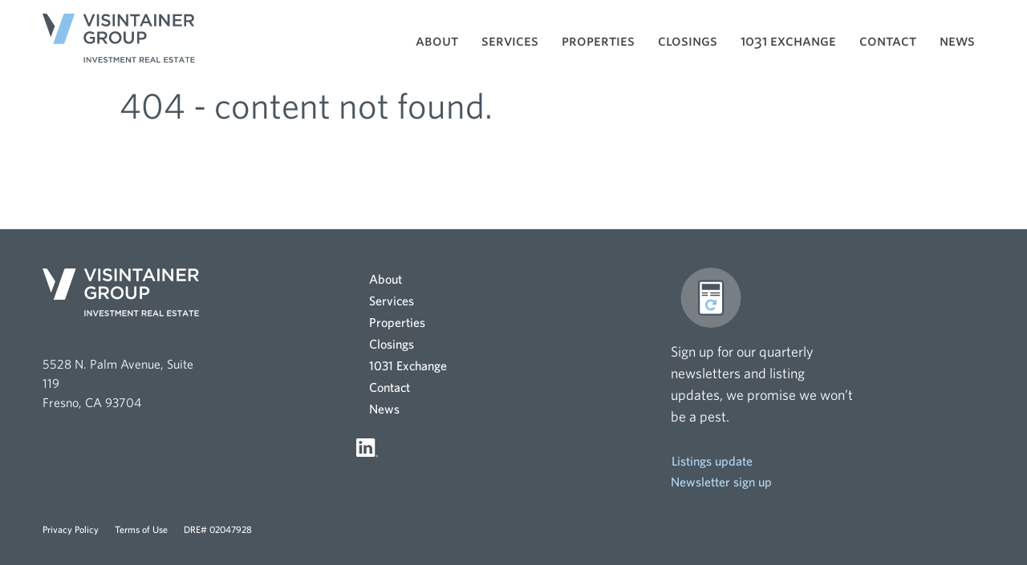

--- FILE ---
content_type: text/html; charset=UTF-8
request_url: https://visintainergroup.com/listing/multi-tenant-office-7/
body_size: 6643
content:
<!doctype html>
<html lang="en-US">

<head>
	<meta charset="UTF-8" />
	<meta name="viewport" content="width=device-width, initial-scale=1" />
	<link rel="stylesheet" type="text/css" href="https://cloud.typography.com/76592/6905832/css/fonts.css" />
	<meta name='robots' content='index, follow, max-image-preview:large, max-snippet:-1, max-video-preview:-1' />

	<!-- This site is optimized with the Yoast SEO Premium plugin v22.8 (Yoast SEO v22.8) - https://yoast.com/wordpress/plugins/seo/ -->
	<link rel="canonical" href="https://visintainergroup.com/listing/multi-tenant-office-7/" />
	<meta property="og:locale" content="en_US" />
	<meta property="og:type" content="article" />
	<meta property="og:title" content="Multi-Tenant Office" />
	<meta property="og:url" content="https://visintainergroup.com/listing/multi-tenant-office-7/" />
	<meta property="og:site_name" content="Visintainer Group" />
	<meta property="og:image" content="https://visintainergroup.com/wp-content/uploads/2024/07/vg-logo-clr-tag_1200wide.jpg" />
	<meta property="og:image:width" content="1200" />
	<meta property="og:image:height" content="501" />
	<meta property="og:image:type" content="image/jpeg" />
	<meta name="twitter:card" content="summary_large_image" />
	<script type="application/ld+json" class="yoast-schema-graph">{"@context":"https://schema.org","@graph":[{"@type":"WebPage","@id":"https://visintainergroup.com/listing/multi-tenant-office-7/","url":"https://visintainergroup.com/listing/multi-tenant-office-7/","name":"Multi-Tenant Office | Visintainer Group","isPartOf":{"@id":"https://visintainergroup.com/#website"},"datePublished":"2024-05-21T03:36:40+00:00","dateModified":"2024-05-21T03:36:40+00:00","breadcrumb":{"@id":"https://visintainergroup.com/listing/multi-tenant-office-7/#breadcrumb"},"inLanguage":"en-US","potentialAction":[{"@type":"ReadAction","target":["https://visintainergroup.com/listing/multi-tenant-office-7/"]}]},{"@type":"BreadcrumbList","@id":"https://visintainergroup.com/listing/multi-tenant-office-7/#breadcrumb","itemListElement":[{"@type":"ListItem","position":1,"name":"Home","item":"https://visintainergroup.com/"},{"@type":"ListItem","position":2,"name":"Multi-Tenant Office"}]},{"@type":"WebSite","@id":"https://visintainergroup.com/#website","url":"https://visintainergroup.com/","name":"VisintainerGroup.com","description":"Specialized Investment Real Estate Advisors","publisher":{"@id":"https://visintainergroup.com/#organization"},"potentialAction":[{"@type":"SearchAction","target":{"@type":"EntryPoint","urlTemplate":"https://visintainergroup.com/?s={search_term_string}"},"query-input":"required name=search_term_string"}],"inLanguage":"en-US"},{"@type":"Organization","@id":"https://visintainergroup.com/#organization","name":"Visintainer Group","url":"https://visintainergroup.com/","logo":{"@type":"ImageObject","inLanguage":"en-US","@id":"https://visintainergroup.com/#/schema/logo/image/","url":"https://www.visintainergroup.com/wp-content/uploads/2024/07/V-bug.jpg","contentUrl":"https://www.visintainergroup.com/wp-content/uploads/2024/07/V-bug.jpg","width":90,"height":76,"caption":"Visintainer Group"},"image":{"@id":"https://visintainergroup.com/#/schema/logo/image/"},"sameAs":["https://www.linkedin.com/company/visintainer-group"]}]}</script>
	<!-- / Yoast SEO Premium plugin. -->


<link rel='dns-prefetch' href='//visintainergroup.com' />
<script type="text/javascript">
/* <![CDATA[ */
window._wpemojiSettings = {"baseUrl":"https:\/\/s.w.org\/images\/core\/emoji\/15.0.3\/72x72\/","ext":".png","svgUrl":"https:\/\/s.w.org\/images\/core\/emoji\/15.0.3\/svg\/","svgExt":".svg","source":{"concatemoji":"https:\/\/visintainergroup.com\/wp-includes\/js\/wp-emoji-release.min.js?ver=6.5.3"}};
/*! This file is auto-generated */
!function(i,n){var o,s,e;function c(e){try{var t={supportTests:e,timestamp:(new Date).valueOf()};sessionStorage.setItem(o,JSON.stringify(t))}catch(e){}}function p(e,t,n){e.clearRect(0,0,e.canvas.width,e.canvas.height),e.fillText(t,0,0);var t=new Uint32Array(e.getImageData(0,0,e.canvas.width,e.canvas.height).data),r=(e.clearRect(0,0,e.canvas.width,e.canvas.height),e.fillText(n,0,0),new Uint32Array(e.getImageData(0,0,e.canvas.width,e.canvas.height).data));return t.every(function(e,t){return e===r[t]})}function u(e,t,n){switch(t){case"flag":return n(e,"\ud83c\udff3\ufe0f\u200d\u26a7\ufe0f","\ud83c\udff3\ufe0f\u200b\u26a7\ufe0f")?!1:!n(e,"\ud83c\uddfa\ud83c\uddf3","\ud83c\uddfa\u200b\ud83c\uddf3")&&!n(e,"\ud83c\udff4\udb40\udc67\udb40\udc62\udb40\udc65\udb40\udc6e\udb40\udc67\udb40\udc7f","\ud83c\udff4\u200b\udb40\udc67\u200b\udb40\udc62\u200b\udb40\udc65\u200b\udb40\udc6e\u200b\udb40\udc67\u200b\udb40\udc7f");case"emoji":return!n(e,"\ud83d\udc26\u200d\u2b1b","\ud83d\udc26\u200b\u2b1b")}return!1}function f(e,t,n){var r="undefined"!=typeof WorkerGlobalScope&&self instanceof WorkerGlobalScope?new OffscreenCanvas(300,150):i.createElement("canvas"),a=r.getContext("2d",{willReadFrequently:!0}),o=(a.textBaseline="top",a.font="600 32px Arial",{});return e.forEach(function(e){o[e]=t(a,e,n)}),o}function t(e){var t=i.createElement("script");t.src=e,t.defer=!0,i.head.appendChild(t)}"undefined"!=typeof Promise&&(o="wpEmojiSettingsSupports",s=["flag","emoji"],n.supports={everything:!0,everythingExceptFlag:!0},e=new Promise(function(e){i.addEventListener("DOMContentLoaded",e,{once:!0})}),new Promise(function(t){var n=function(){try{var e=JSON.parse(sessionStorage.getItem(o));if("object"==typeof e&&"number"==typeof e.timestamp&&(new Date).valueOf()<e.timestamp+604800&&"object"==typeof e.supportTests)return e.supportTests}catch(e){}return null}();if(!n){if("undefined"!=typeof Worker&&"undefined"!=typeof OffscreenCanvas&&"undefined"!=typeof URL&&URL.createObjectURL&&"undefined"!=typeof Blob)try{var e="postMessage("+f.toString()+"("+[JSON.stringify(s),u.toString(),p.toString()].join(",")+"));",r=new Blob([e],{type:"text/javascript"}),a=new Worker(URL.createObjectURL(r),{name:"wpTestEmojiSupports"});return void(a.onmessage=function(e){c(n=e.data),a.terminate(),t(n)})}catch(e){}c(n=f(s,u,p))}t(n)}).then(function(e){for(var t in e)n.supports[t]=e[t],n.supports.everything=n.supports.everything&&n.supports[t],"flag"!==t&&(n.supports.everythingExceptFlag=n.supports.everythingExceptFlag&&n.supports[t]);n.supports.everythingExceptFlag=n.supports.everythingExceptFlag&&!n.supports.flag,n.DOMReady=!1,n.readyCallback=function(){n.DOMReady=!0}}).then(function(){return e}).then(function(){var e;n.supports.everything||(n.readyCallback(),(e=n.source||{}).concatemoji?t(e.concatemoji):e.wpemoji&&e.twemoji&&(t(e.twemoji),t(e.wpemoji)))}))}((window,document),window._wpemojiSettings);
/* ]]> */
</script>
<style id='wp-emoji-styles-inline-css' type='text/css'>

	img.wp-smiley, img.emoji {
		display: inline !important;
		border: none !important;
		box-shadow: none !important;
		height: 1em !important;
		width: 1em !important;
		margin: 0 0.07em !important;
		vertical-align: -0.1em !important;
		background: none !important;
		padding: 0 !important;
	}
</style>
<link rel='stylesheet' id='wp-block-library-css' href='https://visintainergroup.com/wp-includes/css/dist/block-library/style.min.css?ver=6.5.3' type='text/css' media='all' />
<style id='classic-theme-styles-inline-css' type='text/css'>
/*! This file is auto-generated */
.wp-block-button__link{color:#fff;background-color:#32373c;border-radius:9999px;box-shadow:none;text-decoration:none;padding:calc(.667em + 2px) calc(1.333em + 2px);font-size:1.125em}.wp-block-file__button{background:#32373c;color:#fff;text-decoration:none}
</style>
<style id='global-styles-inline-css' type='text/css'>
body{--wp--preset--color--black: #000000;--wp--preset--color--cyan-bluish-gray: #abb8c3;--wp--preset--color--white: #ffffff;--wp--preset--color--pale-pink: #f78da7;--wp--preset--color--vivid-red: #cf2e2e;--wp--preset--color--luminous-vivid-orange: #ff6900;--wp--preset--color--luminous-vivid-amber: #fcb900;--wp--preset--color--light-green-cyan: #7bdcb5;--wp--preset--color--vivid-green-cyan: #00d084;--wp--preset--color--pale-cyan-blue: #8ed1fc;--wp--preset--color--vivid-cyan-blue: #0693e3;--wp--preset--color--vivid-purple: #9b51e0;--wp--preset--gradient--vivid-cyan-blue-to-vivid-purple: linear-gradient(135deg,rgba(6,147,227,1) 0%,rgb(155,81,224) 100%);--wp--preset--gradient--light-green-cyan-to-vivid-green-cyan: linear-gradient(135deg,rgb(122,220,180) 0%,rgb(0,208,130) 100%);--wp--preset--gradient--luminous-vivid-amber-to-luminous-vivid-orange: linear-gradient(135deg,rgba(252,185,0,1) 0%,rgba(255,105,0,1) 100%);--wp--preset--gradient--luminous-vivid-orange-to-vivid-red: linear-gradient(135deg,rgba(255,105,0,1) 0%,rgb(207,46,46) 100%);--wp--preset--gradient--very-light-gray-to-cyan-bluish-gray: linear-gradient(135deg,rgb(238,238,238) 0%,rgb(169,184,195) 100%);--wp--preset--gradient--cool-to-warm-spectrum: linear-gradient(135deg,rgb(74,234,220) 0%,rgb(151,120,209) 20%,rgb(207,42,186) 40%,rgb(238,44,130) 60%,rgb(251,105,98) 80%,rgb(254,248,76) 100%);--wp--preset--gradient--blush-light-purple: linear-gradient(135deg,rgb(255,206,236) 0%,rgb(152,150,240) 100%);--wp--preset--gradient--blush-bordeaux: linear-gradient(135deg,rgb(254,205,165) 0%,rgb(254,45,45) 50%,rgb(107,0,62) 100%);--wp--preset--gradient--luminous-dusk: linear-gradient(135deg,rgb(255,203,112) 0%,rgb(199,81,192) 50%,rgb(65,88,208) 100%);--wp--preset--gradient--pale-ocean: linear-gradient(135deg,rgb(255,245,203) 0%,rgb(182,227,212) 50%,rgb(51,167,181) 100%);--wp--preset--gradient--electric-grass: linear-gradient(135deg,rgb(202,248,128) 0%,rgb(113,206,126) 100%);--wp--preset--gradient--midnight: linear-gradient(135deg,rgb(2,3,129) 0%,rgb(40,116,252) 100%);--wp--preset--font-size--small: 13px;--wp--preset--font-size--medium: 20px;--wp--preset--font-size--large: 36px;--wp--preset--font-size--x-large: 42px;--wp--preset--spacing--20: 0.44rem;--wp--preset--spacing--30: 0.67rem;--wp--preset--spacing--40: 1rem;--wp--preset--spacing--50: 1.5rem;--wp--preset--spacing--60: 2.25rem;--wp--preset--spacing--70: 3.38rem;--wp--preset--spacing--80: 5.06rem;--wp--preset--shadow--natural: 6px 6px 9px rgba(0, 0, 0, 0.2);--wp--preset--shadow--deep: 12px 12px 50px rgba(0, 0, 0, 0.4);--wp--preset--shadow--sharp: 6px 6px 0px rgba(0, 0, 0, 0.2);--wp--preset--shadow--outlined: 6px 6px 0px -3px rgba(255, 255, 255, 1), 6px 6px rgba(0, 0, 0, 1);--wp--preset--shadow--crisp: 6px 6px 0px rgba(0, 0, 0, 1);}:where(.is-layout-flex){gap: 0.5em;}:where(.is-layout-grid){gap: 0.5em;}body .is-layout-flex{display: flex;}body .is-layout-flex{flex-wrap: wrap;align-items: center;}body .is-layout-flex > *{margin: 0;}body .is-layout-grid{display: grid;}body .is-layout-grid > *{margin: 0;}:where(.wp-block-columns.is-layout-flex){gap: 2em;}:where(.wp-block-columns.is-layout-grid){gap: 2em;}:where(.wp-block-post-template.is-layout-flex){gap: 1.25em;}:where(.wp-block-post-template.is-layout-grid){gap: 1.25em;}.has-black-color{color: var(--wp--preset--color--black) !important;}.has-cyan-bluish-gray-color{color: var(--wp--preset--color--cyan-bluish-gray) !important;}.has-white-color{color: var(--wp--preset--color--white) !important;}.has-pale-pink-color{color: var(--wp--preset--color--pale-pink) !important;}.has-vivid-red-color{color: var(--wp--preset--color--vivid-red) !important;}.has-luminous-vivid-orange-color{color: var(--wp--preset--color--luminous-vivid-orange) !important;}.has-luminous-vivid-amber-color{color: var(--wp--preset--color--luminous-vivid-amber) !important;}.has-light-green-cyan-color{color: var(--wp--preset--color--light-green-cyan) !important;}.has-vivid-green-cyan-color{color: var(--wp--preset--color--vivid-green-cyan) !important;}.has-pale-cyan-blue-color{color: var(--wp--preset--color--pale-cyan-blue) !important;}.has-vivid-cyan-blue-color{color: var(--wp--preset--color--vivid-cyan-blue) !important;}.has-vivid-purple-color{color: var(--wp--preset--color--vivid-purple) !important;}.has-black-background-color{background-color: var(--wp--preset--color--black) !important;}.has-cyan-bluish-gray-background-color{background-color: var(--wp--preset--color--cyan-bluish-gray) !important;}.has-white-background-color{background-color: var(--wp--preset--color--white) !important;}.has-pale-pink-background-color{background-color: var(--wp--preset--color--pale-pink) !important;}.has-vivid-red-background-color{background-color: var(--wp--preset--color--vivid-red) !important;}.has-luminous-vivid-orange-background-color{background-color: var(--wp--preset--color--luminous-vivid-orange) !important;}.has-luminous-vivid-amber-background-color{background-color: var(--wp--preset--color--luminous-vivid-amber) !important;}.has-light-green-cyan-background-color{background-color: var(--wp--preset--color--light-green-cyan) !important;}.has-vivid-green-cyan-background-color{background-color: var(--wp--preset--color--vivid-green-cyan) !important;}.has-pale-cyan-blue-background-color{background-color: var(--wp--preset--color--pale-cyan-blue) !important;}.has-vivid-cyan-blue-background-color{background-color: var(--wp--preset--color--vivid-cyan-blue) !important;}.has-vivid-purple-background-color{background-color: var(--wp--preset--color--vivid-purple) !important;}.has-black-border-color{border-color: var(--wp--preset--color--black) !important;}.has-cyan-bluish-gray-border-color{border-color: var(--wp--preset--color--cyan-bluish-gray) !important;}.has-white-border-color{border-color: var(--wp--preset--color--white) !important;}.has-pale-pink-border-color{border-color: var(--wp--preset--color--pale-pink) !important;}.has-vivid-red-border-color{border-color: var(--wp--preset--color--vivid-red) !important;}.has-luminous-vivid-orange-border-color{border-color: var(--wp--preset--color--luminous-vivid-orange) !important;}.has-luminous-vivid-amber-border-color{border-color: var(--wp--preset--color--luminous-vivid-amber) !important;}.has-light-green-cyan-border-color{border-color: var(--wp--preset--color--light-green-cyan) !important;}.has-vivid-green-cyan-border-color{border-color: var(--wp--preset--color--vivid-green-cyan) !important;}.has-pale-cyan-blue-border-color{border-color: var(--wp--preset--color--pale-cyan-blue) !important;}.has-vivid-cyan-blue-border-color{border-color: var(--wp--preset--color--vivid-cyan-blue) !important;}.has-vivid-purple-border-color{border-color: var(--wp--preset--color--vivid-purple) !important;}.has-vivid-cyan-blue-to-vivid-purple-gradient-background{background: var(--wp--preset--gradient--vivid-cyan-blue-to-vivid-purple) !important;}.has-light-green-cyan-to-vivid-green-cyan-gradient-background{background: var(--wp--preset--gradient--light-green-cyan-to-vivid-green-cyan) !important;}.has-luminous-vivid-amber-to-luminous-vivid-orange-gradient-background{background: var(--wp--preset--gradient--luminous-vivid-amber-to-luminous-vivid-orange) !important;}.has-luminous-vivid-orange-to-vivid-red-gradient-background{background: var(--wp--preset--gradient--luminous-vivid-orange-to-vivid-red) !important;}.has-very-light-gray-to-cyan-bluish-gray-gradient-background{background: var(--wp--preset--gradient--very-light-gray-to-cyan-bluish-gray) !important;}.has-cool-to-warm-spectrum-gradient-background{background: var(--wp--preset--gradient--cool-to-warm-spectrum) !important;}.has-blush-light-purple-gradient-background{background: var(--wp--preset--gradient--blush-light-purple) !important;}.has-blush-bordeaux-gradient-background{background: var(--wp--preset--gradient--blush-bordeaux) !important;}.has-luminous-dusk-gradient-background{background: var(--wp--preset--gradient--luminous-dusk) !important;}.has-pale-ocean-gradient-background{background: var(--wp--preset--gradient--pale-ocean) !important;}.has-electric-grass-gradient-background{background: var(--wp--preset--gradient--electric-grass) !important;}.has-midnight-gradient-background{background: var(--wp--preset--gradient--midnight) !important;}.has-small-font-size{font-size: var(--wp--preset--font-size--small) !important;}.has-medium-font-size{font-size: var(--wp--preset--font-size--medium) !important;}.has-large-font-size{font-size: var(--wp--preset--font-size--large) !important;}.has-x-large-font-size{font-size: var(--wp--preset--font-size--x-large) !important;}
.wp-block-navigation a:where(:not(.wp-element-button)){color: inherit;}
:where(.wp-block-post-template.is-layout-flex){gap: 1.25em;}:where(.wp-block-post-template.is-layout-grid){gap: 1.25em;}
:where(.wp-block-columns.is-layout-flex){gap: 2em;}:where(.wp-block-columns.is-layout-grid){gap: 2em;}
.wp-block-pullquote{font-size: 1.5em;line-height: 1.6;}
</style>
<link rel='stylesheet' id='vis-twenty-twenty-three-style-css' href='https://visintainergroup.com/wp-content/themes/vistwentytwentythree/style.css?ver=1.1' type='text/css' media='all' />
<link rel='stylesheet' id='ss-icons-css' href='https://visintainergroup.com/wp-content/themes/vistwentytwentythree/assets/fonts/ss-community/ss-community.css?ver=1.1' type='text/css' media='all' />
<script type="text/javascript" src="https://visintainergroup.com/wp-includes/js/jquery/jquery.min.js?ver=3.7.1" id="jquery-core-js"></script>
<script type="text/javascript" src="https://visintainergroup.com/wp-includes/js/jquery/jquery-migrate.min.js?ver=3.4.1" id="jquery-migrate-js"></script>
<link rel="https://api.w.org/" href="https://visintainergroup.com/wp-json/" /><link rel="EditURI" type="application/rsd+xml" title="RSD" href="https://visintainergroup.com/xmlrpc.php?rsd" />
<meta name="generator" content="WordPress 6.5.3" />
<link rel='shortlink' href='https://visintainergroup.com/?p=2926' />
<link rel="alternate" type="application/json+oembed" href="https://visintainergroup.com/wp-json/oembed/1.0/embed?url=https%3A%2F%2Fvisintainergroup.com%2Flisting%2Fmulti-tenant-office-7%2F" />
<link rel="alternate" type="text/xml+oembed" href="https://visintainergroup.com/wp-json/oembed/1.0/embed?url=https%3A%2F%2Fvisintainergroup.com%2Flisting%2Fmulti-tenant-office-7%2F&#038;format=xml" />
<!-- Google tag (gtag.js) -->
<script async src="https://www.googletagmanager.com/gtag/js?id=G-2WRJ6H5DDL"></script>
<script>
  window.dataLayer = window.dataLayer || [];
  function gtag(){dataLayer.push(arguments);}
  gtag('js', new Date());

  gtag('config', 'G-2WRJ6H5DDL');
</script><link rel="icon" href="https://visintainergroup.com/wp-content/uploads/2024/05/favicon.png" sizes="32x32" />
<link rel="icon" href="https://visintainergroup.com/wp-content/uploads/2024/05/favicon.png" sizes="192x192" />
<link rel="apple-touch-icon" href="https://visintainergroup.com/wp-content/uploads/2024/05/favicon.png" />
<meta name="msapplication-TileImage" content="https://visintainergroup.com/wp-content/uploads/2024/05/favicon.png" />
</head>

<body class="property-template-default single single-property postid-2926">
		<header class="bg-white">
		<div class="container">
			<nav class="row">
				<div class="logo center-left">
					<a href="/"><img src="https://visintainergroup.com/wp-content/themes/vistwentytwentythree/assets/images/img-menu-logo.svg"></a>
				</div>
				<div class="menu">
					<span onclick="openNav()">
						<a href="#" class="menu-icon">
							<svg viewBox="0 0 18 15" width="18px" height="15px">
								<path fill="#ffffff" d="M18,1.484c0,0.82-0.665,1.484-1.484,1.484H1.484C0.665,2.969,0,2.304,0,1.484l0,0C0,0.665,0.665,0,1.484,0 h15.031C17.335,0,18,0.665,18,1.484L18,1.484z" />
								<path fill="#ffffff" d="M18,7.516C18,8.335,17.335,9,16.516,9H1.484C0.665,9,0,8.335,0,7.516l0,0c0-0.82,0.665-1.484,1.484-1.484 h15.031C17.335,6.031,18,6.696,18,7.516L18,7.516z" />
								<path fill="#ffffff" d="M18,13.516C18,14.335,17.335,15,16.516,15H1.484C0.665,15,0,14.335,0,13.516l0,0 c0-0.82,0.665-1.484,1.484-1.484h15.031C17.335,12.031,18,12.696,18,13.516L18,13.516z" />
							</svg>
						</a>
					</span>
					<ul id="menu-main" class="desktop-nav"><li id="menu-item-111" class="menu-item menu-item-type-post_type menu-item-object-page menu-item-111"><a href="https://visintainergroup.com/about/">About</a></li>
<li id="menu-item-112" class="menu-item menu-item-type-post_type menu-item-object-page menu-item-112"><a href="https://visintainergroup.com/services/">Services</a></li>
<li id="menu-item-142" class="menu-item menu-item-type-post_type menu-item-object-page menu-item-142"><a href="https://visintainergroup.com/listings/">Properties</a></li>
<li id="menu-item-141" class="menu-item menu-item-type-post_type menu-item-object-page menu-item-141"><a href="https://visintainergroup.com/visintainer-group-closings/">Closings</a></li>
<li id="menu-item-110" class="menu-item menu-item-type-post_type menu-item-object-page menu-item-110"><a href="https://visintainergroup.com/1031-exchange/">1031 Exchange</a></li>
<li id="menu-item-109" class="menu-item menu-item-type-post_type menu-item-object-page menu-item-109"><a href="https://visintainergroup.com/contact/">Contact</a></li>
<li id="menu-item-118" class="menu-item menu-item-type-post_type menu-item-object-page menu-item-118"><a href="https://visintainergroup.com/news/">News</a></li>
</ul>				</div>

				<div id="myNav" class="overlay-content overlay">
					<!-- Button to close the overlay navigation -->
					<a href="javascript:void(0)" class="closebtn" onclick="closeNav()">×</a>
					<ul id="menu-main-1" class=""><li class="menu-item menu-item-type-post_type menu-item-object-page menu-item-111"><a href="https://visintainergroup.com/about/">About</a></li>
<li class="menu-item menu-item-type-post_type menu-item-object-page menu-item-112"><a href="https://visintainergroup.com/services/">Services</a></li>
<li class="menu-item menu-item-type-post_type menu-item-object-page menu-item-142"><a href="https://visintainergroup.com/listings/">Properties</a></li>
<li class="menu-item menu-item-type-post_type menu-item-object-page menu-item-141"><a href="https://visintainergroup.com/visintainer-group-closings/">Closings</a></li>
<li class="menu-item menu-item-type-post_type menu-item-object-page menu-item-110"><a href="https://visintainergroup.com/1031-exchange/">1031 Exchange</a></li>
<li class="menu-item menu-item-type-post_type menu-item-object-page menu-item-109"><a href="https://visintainergroup.com/contact/">Contact</a></li>
<li class="menu-item menu-item-type-post_type menu-item-object-page menu-item-118"><a href="https://visintainergroup.com/news/">News</a></li>
</ul>					<div>
						<div class="menu-legal-container"><ul id="menu-legal" class="utility-nav"><li id="menu-item-125" class="menu-item menu-item-type-post_type menu-item-object-page menu-item-125"><a href="https://visintainergroup.com/privacy-policy/">Privacy Policy</a></li>
<li id="menu-item-124" class="menu-item menu-item-type-post_type menu-item-object-page menu-item-124"><a href="https://visintainergroup.com/terms-of-use/">Terms of Use</a></li>
<li id="menu-item-126" class="menu-item menu-item-type-custom menu-item-object-custom menu-item-126"><a href="#">DRE# 02047928</a></li>
</ul></div>					</div>
				</div>
			</nav>
		</div>
	</header>
<div class="container narrow basic-module">
    <h1>404 - content not found.</h1>
</div>
        <script type="text/javascript">
        // Add fresh nonce that bypasses cache
        if (typeof ajax_object !== 'undefined') {
            ajax_object.nonce = '79874165e4';
        }
        </script>
        <script type="text/javascript" src="https://visintainergroup.com/wp-content/themes/vistwentytwentythree/assets/js/listings-update.js?ver=1.0" id="listings-update-form-js"></script>
<script type="text/javascript" src="https://visintainergroup.com/wp-content/themes/vistwentytwentythree/assets/js/exchange-form.js?ver=1.0" id="exchange-form-js"></script>
<script type="text/javascript" id="om-form-js-extra">
/* <![CDATA[ */
var ajax_object = {"ajax_url":"https:\/\/visintainergroup.com\/wp-admin\/admin-ajax.php","nonce_action":"audisam-katy"};
/* ]]> */
</script>
<script type="text/javascript" src="https://visintainergroup.com/wp-content/themes/vistwentytwentythree/assets/js/om-form.js?ver=1.1" id="om-form-js"></script>
<script type="text/javascript" src="https://visintainergroup.com/wp-content/themes/vistwentytwentythree/assets/js/_flickity.pkgd.min.js?ver=1.0" id="flickity-js"></script>
<script type="text/javascript" src="https://visintainergroup.com/wp-content/themes/vistwentytwentythree/assets/js/site.js?ver=1.0" id="site-js"></script>

<footer>
    <div class="container">
        <div class="row">
            <div class="column footer-logo flex-items">
                <a href="/"><img src="https://visintainergroup.com/wp-content/themes/vistwentytwentythree/assets/images/img-footer-logo.svg"></a>
                <p class="footer-addr">5528 N. Palm Avenue, Suite 119<br>Fresno, CA 93704</p>
            </div>
            <div class="column flex-items">
                <ul id="menu-main-2" class="menu"><li class="menu-item menu-item-type-post_type menu-item-object-page menu-item-111"><a href="https://visintainergroup.com/about/">About</a></li>
<li class="menu-item menu-item-type-post_type menu-item-object-page menu-item-112"><a href="https://visintainergroup.com/services/">Services</a></li>
<li class="menu-item menu-item-type-post_type menu-item-object-page menu-item-142"><a href="https://visintainergroup.com/listings/">Properties</a></li>
<li class="menu-item menu-item-type-post_type menu-item-object-page menu-item-141"><a href="https://visintainergroup.com/visintainer-group-closings/">Closings</a></li>
<li class="menu-item menu-item-type-post_type menu-item-object-page menu-item-110"><a href="https://visintainergroup.com/1031-exchange/">1031 Exchange</a></li>
<li class="menu-item menu-item-type-post_type menu-item-object-page menu-item-109"><a href="https://visintainergroup.com/contact/">Contact</a></li>
<li class="menu-item menu-item-type-post_type menu-item-object-page menu-item-118"><a href="https://visintainergroup.com/news/">News</a></li>
</ul>                
                <div class="footer-social-icons">
                    <a href="https://www.linkedin.com/company/visintainer-group" target="_blank"><img src="https://visintainergroup.com/wp-content/themes/vistwentytwentythree/assets/images/footer-linkedin.svg"></a>
                </div>
            </div>
            <div class="column flex-items cta">
                <img src="https://visintainergroup.com/wp-content/themes/vistwentytwentythree/assets/images/ico-updates.svg" class="icon" height="75px">
                <p>Sign up for our quarterly newsletters and listing updates, we promise we won’t be a pest.</p>
                <div>
                    <button class="open-listings-form">Listings update</button>
                </div>
                <a target="_blank" href="http://visitor.r20.constantcontact.com/d.jsp?llr=lmdwwxmab&amp;p=oi&amp;m=1113192074635&amp;sit=elgp8dzhb">Newsletter sign up</a>
            </div>
        </div>
        <div class="menu-legal-container"><ul id="menu-legal-1" class="utility-nav"><li class="menu-item menu-item-type-post_type menu-item-object-page menu-item-125"><a href="https://visintainergroup.com/privacy-policy/">Privacy Policy</a></li>
<li class="menu-item menu-item-type-post_type menu-item-object-page menu-item-124"><a href="https://visintainergroup.com/terms-of-use/">Terms of Use</a></li>
<li class="menu-item menu-item-type-custom menu-item-object-custom menu-item-126"><a href="#">DRE# 02047928</a></li>
</ul></div>    </div>
</footer>

<div class="dialog">
    <div class="dialog-overlay" tabindex="-1"></div>
    <dialog class="dialog-content" id="dialog">
        <button class="dialog-close" aria-label="Close this dialog window">×</button>
        <h2 id="dialogTitle">Listings Update</h2>
        <form action="https://visintainergroup.com/wp-admin/admin-ajax.php" method="post" name="listings-update">
            <input type="hidden" id="nonce-vis" name="nonce-vis" value="c703d12834" /><input type="hidden" name="_wp_http_referer" value="/listing/multi-tenant-office-7/" />            <div>
                <div class="form-item">
                    <p id="dialogDescription">Please enter the following information to be notified about new listings, price changes, and listing updates.</p>
                </div>
                <div class="errors"></div>
                <div class="form-item">
                    <label for="edit-submitted-name">Name <span class="form-required" title="This field is required.">*</span></label>
                    <input type="text" id="edit-submitted-name" name="name" value="" maxlength="128" class="form-text required">
                </div>
                <div class="form-item">
                    <label for="edit-submitted-email">Email <span class="form-required" title="This field is required.">*</span></label>
                    <input class="email form-text form-email required" type="email" id="edit-submitted-email" name="email">
                </div>
                <div class="form-item">
                    <label for="edit-submitted-phone">Phone <span class="form-required" title="This field is required.">*</span></label>
                    <input type="text" id="edit-submitted-phone" name="phone" value="" maxlength="128" class="form-text required">
                </div>
                <div class="form-actions form-wrapper" id="edit-actions--2">
                    <input type="submit" id="edit-webform-ajax-submit-13" name="op" value="Submit" class="form-submit ajax-processed">
                </div>
            </div>
        </form>
    </dialog>
</div>
</body>
</html>


--- FILE ---
content_type: text/css
request_url: https://cloud.typography.com/76592/6905832/css/fonts.css
body_size: 100581
content:
											  	 	
/*
	Copyright (C) 2011-2024 Hoefler & Co.
	This software is the property of Hoefler & Co. (H&Co).
	Your right to access and use this software is subject to the
	applicable License Agreement, or Terms of Service, that exists
	between you and H&Co. If no such agreement exists, you may not
	access or use this software for any purpose.
	This software may only be hosted at the locations specified in
	the applicable License Agreement or Terms of Service, and only
	for the purposes expressly set forth therein. You may not copy,
	modify, convert, create derivative works from or distribute this
	software in any way, or make it accessible to any third party,
	without first obtaining the written permission of H&Co.
	For more information, please visit us at http://typography.com.
	1294-145944-20240221
*/

@font-face{ font-family: "Whitney A"; src: url([data-uri]); font-weight:400; font-style:normal; } @font-face{ font-family: "Whitney B"; src: url([data-uri]); font-weight:400; font-style:normal; } @font-face{ font-family: "Whitney A"; src: url([data-uri]); font-weight:500; font-style:normal; } @font-face{ font-family: "Whitney B"; src: url([data-uri]); font-weight:500; font-style:normal; } @font-face{ font-family: "Whitney A"; src: url([data-uri]); font-weight:500; font-style:italic; } @font-face{ font-family: "Whitney B"; src: url([data-uri]); font-weight:500; font-style:italic; } @font-face{ font-family: "Whitney A"; src: url([data-uri]); font-weight:600; font-style:normal; } @font-face{ font-family: "Whitney B"; src: url([data-uri]); font-weight:600; font-style:normal; } @font-face{ font-family: "Whitney Small Caps A"; src: url([data-uri]); font-weight:500; font-style:normal; } @font-face{ font-family: "Whitney Small Caps B"; src: url([data-uri]); font-weight:500; font-style:normal; } @font-face{ font-family: "Tungsten A"; src: url([data-uri]); font-weight:400; font-style:normal; } @font-face{ font-family: "Tungsten B"; src: url([data-uri]); font-weight:400; font-style:normal; } @font-face{ font-family: "Tungsten A"; src: url([data-uri]); font-weight:500; font-style:normal; } @font-face{ font-family: "Tungsten B"; src: url([data-uri]); font-weight:500; font-style:normal; } 

--- FILE ---
content_type: text/css
request_url: https://visintainergroup.com/wp-content/themes/vistwentytwentythree/style.css?ver=1.1
body_size: 17665
content:
/*!
Theme Name: VIS Twenty Twenty Three
Theme URI: 
Author: the Bolted team
Author URI: https://bolted.io/
Description: VIS custom website theme
Version: 1.1
Requires at least: 5.0
Tested up to: 5.4
Requires PHP: 7.0
License: Not for public use
License URI: 
Text Domain: vistwentytwentythree
*/*,*:before,*:after{margin:0;padding:0;box-sizing:border-box;-webkit-overflow-scrolling:touch}body{margin:0}img{width:100%}svg{max-height:100%}body{-webkit-font-smoothing:antialiased;-moz-osx-font-smoothing:grayscale}@keyframes fadeIn{from{opacity:0}to{opacity:1}}@keyframes fadeOut{from{opacity:1}to{opacity:0}}@keyframes fadeInUp{from{opacity:0;transform:translateY(1.5rem)}to{opacity:1;transform:translateY(0)}}@keyframes fadeInDown{from{opacity:0;transform:translateY(-1.5rem)}to{opacity:1;transform:translateY(0)}}@keyframes scaleUp{from{transform:scale(0)}to{transform:scale(1)}}@keyframes scaleDown{from{transform:scale(1)}to{transform:scale(0)}}@keyframes slideUp{from{transform:translateY(25vh)}to{transform:translateY(0)}}@keyframes slideDown{from{transform:translateY(-25vh)}to{transform:translateY(0)}}@keyframes slideLeft{from{transform:translateX(25vh)}to{transform:translateX(0)}}@keyframes slideRight{from{transform:translateX(-25vh)}to{transform:translateX(0)}}@keyframes flipIn{from{opacity:0;transform:scaleY(0)}to{opacity:1;transform:scaleY(1)}}@keyframes flipOut{from{opacity:1;transform:scaleY(1)}to{opacity:0;transform:scaleY(0)}}@keyframes rotateRight{from{transform:rotate(0deg)}to{transform:rotate(360deg)}}@keyframes rotateLeft{from{transform:rotate(360deg)}to{transform:rotate(0deg)}}@keyframes flash{from{opacity:1}to{opacity:.25}}@keyframes shake{15%{transform:translateX(0.5rem)}30%{transform:translateX(-0.4rem)}45%{transform:translateX(0.3rem)}60%{transform:translateX(-0.2rem)}75%{transform:translateX(0.1rem)}90%{transform:translateX(0)}90%{transform:translateX(0)}}.fadeIn{animation:fadeIn 500ms}.fadeOut{animation:fadeOut 500ms}.fadeInUp{animation:fadeInUp 500ms}.fadeInDown{animation:fadeInDown 500ms}.slideUp{animation:slideUp 200ms ease-in-out}.slideDown{animation:slideDown 200ms ease-in-out}.slideRight{animation:slideRight 200ms ease-in-out}.slideLeft{animation:slideLeft 200ms ease-in-out}.scaleUp{animation:scaleUp 200ms ease-in-out}.scaleDown{animation:scaleDown 200ms ease-in-out}.flipIn{animation:flipIn 200ms cubic-bezier(0.5, -0.5, 0.5, 1.5)}.flipOut{animation:flipOut 200ms cubic-bezier(0.5, -0.5, 0.5, 1.5)}.rotateRight{animation:rotateRight 500ms}.rotateLeft{animation:rotateLeft 500ms}.flash{animation:flash 500ms 3}.shake{animation:shake 200ms}.hidden{display:none}.block{display:block}.flex{display:flex}.inline{display:inline}.inline-block{display:inline-block}.inline-flex{display:inline-flex}.overflow-hidden{overflow:hidden}.overflow-scroll{overflow:scroll}.overflow-auto{overflow:auto}@media screen and (max-width: 480px){.hide-on-small{display:none !important}}@media screen and (max-width: 1343px){.hide-on-medium{display:none !important}}@media screen and (min-width: 480px){.hide-on-large{display:none !important}}.pre{white-space:pre}.nowrap{white-space:nowrap}.scroll-horizontal{overflow-x:scroll;overflow-y:hidden}.scroll-vertical{overflow-x:hidden;overflow-y:scroll}.no-scrollbar::-webkit-scrollbar{width:0px;height:0px;background:transparent}.resize-none{resize:none}.resize-vertical{resize:vertical}.resize-horizontal{resize:horizontal}.cursor-pointer{cursor:pointer}.no-pointer-events{pointer-events:none}.disabled{opacity:.5;cursor:not-allowed;pointer-events:none}.p0{padding:0 !important}.p1{padding:1rem}.p2{padding:2rem}.p3{padding:3rem}.p4{padding:4rem}.p5{padding:5rem}.pt0{padding-top:0 !important}.pt1{padding-top:1rem}.pt2{padding-top:2rem}.pt3{padding-top:3rem}.pt4{padding-top:4rem}.pt5{padding-top:5rem}.pr0{padding-right:0 !important}.pr1{padding-right:1rem}.pr2{padding-right:2rem}.pr3{padding-right:3rem}.pr4{padding-right:4rem}.pr5{padding-right:5rem}.pb0{padding-bottom:0 !important}.pb1{padding-bottom:1rem}.pb2{padding-bottom:2rem}.pb3{padding-bottom:3rem}.pb4{padding-bottom:4rem}.pb5{padding-bottom:5rem}.pl0{padding-left:0 !important}.pl1{padding-left:1rem}.pl2{padding-left:2rem}.pl3{padding-left:3rem}.pl4{padding-left:4rem}.pl5{padding-left:5rem}.ptb0{padding-top:0 !important;padding-bottom:0 !important}.ptb1{padding-top:1rem;padding-bottom:1rem}.ptb2{padding-top:2rem;padding-bottom:2rem}.ptb3{padding-top:3rem;padding-bottom:3rem}.ptb4{padding-top:4rem;padding-bottom:4rem}.ptb5{padding-top:5rem;padding-bottom:5rem}.plr0{padding-left:0 !important;padding-right:0 !important}.plr1{padding-left:1rem;padding-right:1rem}.plr2{padding-left:2rem;padding-right:2rem}.plr3{padding-left:3rem;padding-right:3rem}.plr4{padding-left:4rem;padding-right:4rem}.plr5{padding-left:5rem;padding-right:5rem}.ma{margin:auto}.m0{margin:0 !important}.m1{margin:1rem}.m2{margin:2rem}.m3{margin:3rem}.m4{margin:4rem}.m5{margin:5rem}.mt0{margin-top:0 !important}.mt1{margin-top:1rem}.mt2{margin-top:2rem}.mt3{margin-top:3rem}.mt4{margin-top:4rem}.mt5{margin-top:5rem}.mr0{margin-right:0 !important}.mr1{margin-right:1rem}.mr2{margin-right:2rem}.mr3{margin-right:3rem}.mr4{margin-right:4rem}.mr5{margin-right:5rem}.mb0{margin-bottom:0 !important}.mb1{margin-bottom:1rem}.mb2{margin-bottom:2rem}.mb3{margin-bottom:3rem}.mb4{margin-bottom:4rem}.mb5{margin-bottom:5rem}.ml0{margin-left:0 !important}.ml1{margin-left:1rem}.ml2{margin-left:2rem}.ml3{margin-left:3rem}.ml4{margin-left:4rem}.ml5{margin-left:5rem}.mtb0{margin-top:0 !important;margin-bottom:0 !important}.mtb1{margin-top:1rem;margin-bottom:1rem}.mtb2{margin-top:2rem;margin-bottom:2rem}.mtb3{margin-top:3rem;margin-bottom:3rem}.mtb4{margin-top:4rem;margin-bottom:4rem}.mtb5{margin-top:5rem;margin-bottom:5rem}.mlr0{margin-left:0 !important;margin-right:0 !important}.mlr1{margin-left:1rem;margin-right:1rem}.mlr2{margin-left:2rem;margin-right:2rem}.mlr3{margin-left:3rem;margin-right:3rem}.mlr4{margin-left:4rem;margin-right:4rem}.mlr5{margin-left:5rem;margin-right:5rem}.column{display:flex;flex-direction:column;flex:1 1 auto;height:auto;flex-wrap:nowrap}@media screen and (max-width: 480px){.column{min-width:100%}}.row{display:flex;flex:1 1 auto;height:auto;flex-direction:row;flex-wrap:wrap}@media screen and (max-width: 480px){.row>.column{width:100% !important}}.gutters{padding:1rem}.gutters>.column,.gutters>.row{margin:1rem}@media screen and (max-width: 480px){.gutters>.column,.gutters>.row{width:100% !important;min-width:0}}.gutters>.w5{width:calc(5% - 2rem)}.gutters>.w10{width:calc(10% - 2rem)}.gutters>.w15{width:calc(15% - 2rem)}.gutters>.w20{width:calc(20% - 2rem)}.gutters>.w25{width:calc(25% - 2rem)}.gutters>.w30{width:calc(30% - 2rem)}.gutters>.w35{width:calc(35% - 2rem)}.gutters>.w40{width:calc(40% - 2rem)}.gutters>.w45{width:calc(45% - 2rem)}.gutters>.w50{width:calc(50% - 2rem)}.gutters>.w55{width:calc(55% - 2rem)}.gutters>.w60{width:calc(60% - 2rem)}.gutters>.w65{width:calc(65% - 2rem)}.gutters>.w70{width:calc(70% - 2rem)}.gutters>.w75{width:calc(75% - 2rem)}.gutters>.w80{width:calc(80% - 2rem)}.gutters>.w85{width:calc(85% - 2rem)}.gutters>.w90{width:calc(90% - 2rem)}.gutters>.w95{width:calc(95% - 2rem)}.gutters>.w100{width:calc(100% - 2rem)}.sidebar{width:300px}@media screen and (max-width: 1343px){.sidebar{width:100%;height:auto}}.sidebar+main{margin-left:300px}@media screen and (max-width: 1343px){.sidebar+main{margin-left:0}}@media screen and (max-width: 1343px){.sidebar.fixed,.sidebar.absolute{position:static}}.fullscreen{min-height:100vh;min-width:100%}.flex1{flex:1}.flex2{flex:2}.flex3{flex:3}.flex4{flex:4}.flex5{flex:5}.w-auto{width:auto !important}.w-inherit{width:inherit !important}.w-initial{width:initial !important}.vw5{width:5vw}.vw10{width:10vw}.vw15{width:15vw}.vw20{width:20vw}.vw25{width:25vw}.vw30{width:30vw}.vw35{width:35vw}.vw40{width:40vw}.vw45{width:45vw}.vw50{width:50vw}.vw55{width:55vw}.vw60{width:60vw}.vw65{width:65vw}.vw70{width:70vw}.vw75{width:75vw}.vw80{width:80vw}.vw85{width:85vw}.vw90{width:90vw}.vw95{width:95vw}.vw100{width:100vw}.w5{width:5%}.w10{width:10%}.w15{width:15%}.w20{width:20%}.w25{width:25%}.w30{width:30%}.w35{width:35%}.w40{width:40%}.w45{width:45%}.w50{width:50%}.w55{width:55%}.w60{width:60%}.w65{width:65%}.w70{width:70%}.w75{width:75%}.w80{width:80%}.w85{width:85%}.w90{width:90%}.w95{width:95%}.w100{width:100%}.max-w5{max-width:5%}.max-w10{max-width:10%}.max-w15{max-width:15%}.max-w20{max-width:20%}.max-w25{max-width:25%}.max-w30{max-width:30%}.max-w35{max-width:35%}.max-w40{max-width:40%}.max-w45{max-width:45%}.max-w50{max-width:50%}.max-w55{max-width:55%}.max-w60{max-width:60%}.max-w65{max-width:65%}.max-w70{max-width:70%}.max-w75{max-width:75%}.max-w80{max-width:80%}.max-w85{max-width:85%}.max-w90{max-width:90%}.max-w95{max-width:95%}.max-w100{max-width:100%}.min-w5{min-width:5%}.min-w10{min-width:10%}.min-w15{min-width:15%}.min-w20{min-width:20%}.min-w25{min-width:25%}.min-w30{min-width:30%}.min-w35{min-width:35%}.min-w40{min-width:40%}.min-w45{min-width:45%}.min-w50{min-width:50%}.min-w55{min-width:55%}.min-w60{min-width:60%}.min-w65{min-width:65%}.min-w70{min-width:70%}.min-w75{min-width:75%}.min-w80{min-width:80%}.min-w85{min-width:85%}.min-w90{min-width:90%}.min-w95{min-width:95%}.min-w100{min-width:100%}.h-auto{height:auto !important}.h-inherit{height:inherit !important}.h-initial{height:initial !important}.vh5{height:5vh}.vh10{height:10vh}.vh15{height:15vh}.vh20{height:20vh}.vh25{height:25vh}.vh30{height:30vh}.vh35{height:35vh}.vh40{height:40vh}.vh45{height:45vh}.vh50{height:50vh}.vh55{height:55vh}.vh60{height:60vh}.vh65{height:65vh}.vh70{height:70vh}.vh75{height:75vh}.vh80{height:80vh}.vh85{height:85vh}.vh90{height:90vh}.vh95{height:95vh}.vh100{height:100vh}.h5{height:5%}.h10{height:10%}.h15{height:15%}.h20{height:20%}.h25{height:25%}.h30{height:30%}.h35{height:35%}.h40{height:40%}.h45{height:45%}.h50{height:50%}.h55{height:55%}.h60{height:60%}.h65{height:65%}.h70{height:70%}.h75{height:75%}.h80{height:80%}.h85{height:85%}.h90{height:90%}.h95{height:95%}.h100{height:100%}.color-accent{color:#8ac2ec}.color-white{color:#fff}.color-silver{color:#f4f4f4}.color-lightgrey{color:#efefee}.color-grey{color:#ccc}.color-midgrey{color:#777}.color-darkgrey{color:#444}.color-black{color:#4a555e}.color-trueblack{color:#000}.color-inherit{color:inherit}.color-transparent{color:transparent}.bg-accent{background-color:#8ac2ec}.bg-white{background-color:#fff}.bg-silver{background-color:#f4f4f4}.bg-lightgrey{background-color:#efefee}.bg-grey{background-color:#ccc}.bg-midgrey{background-color:#777}.bg-darkgrey{background-color:#444}.bg-black{background-color:#4a555e}.bg-trueblack{background-color:#000}.bg-transparent{background-color:transparent}.bg-darkblue{background-color:#293847}.border-accent{border-color:#8ac2ec !important}.border-white{border-color:#fff !important}.border-silver{border-color:#f4f4f4 !important}.border-lightgrey{border-color:#efefee !important}.border-grey{border-color:#ccc !important}.border-midgrey{border-color:#777 !important}.border-darkgrey{border-color:#444 !important}.border-black{border-color:#4a555e !important}.border-trueblack{border-color:#000 !important}.border-current{border-color:currentColor !important}.border-transparent{border-color:transparent !important}.relative{position:relative}.absolute{position:absolute}.fixed{position:fixed}.center{align-items:center;justify-content:center}.top-left{align-items:flex-start;justify-content:flex-start}.bottom-right{align-items:flex-end;justify-content:flex-end}.column.top-center{align-items:center;justify-content:flex-start}.column.top-right{align-items:flex-end;justify-content:flex-start}.column.center-left{align-items:flex-start;justify-content:center}.column.center-right{align-items:flex-end;justify-content:center}.column.bottom-left{align-items:flex-start;justify-content:flex-end}.column.bottom-center{align-items:center;justify-content:flex-end}.row.top-center{align-items:flex-start;justify-content:center}.row.top-right{align-items:flex-start;justify-content:flex-end}.row.center-left{align-items:center;justify-content:flex-start}.row.center-right{align-items:center;justify-content:flex-end}.row.bottom-left{align-items:flex-end;justify-content:flex-start}.row.bottom-center{align-items:flex-end;justify-content:center}.space-around{justify-content:space-around}.space-between{justify-content:space-between}.align-top{align-items:flex-start}.align-middle{align-items:middle}.align-baseline{align-items:baseline}.align-stretch{align-items:stretch}.order-1{order:1}.order-2{order:2}.order-3{order:3}.order-4{order:4}.order-5{order:5}.order-6{order:6}.order-7{order:7}.order-8{order:8}.order-9{order:9}.order-10{order:10}.top{top:0}.right{right:0}.bottom{bottom:0}.left{left:0}.absolute-center{position:absolute;top:0;right:0;bottom:0;left:0;margin:auto}.float-left{float:left}.float-right{float:right}.depth-0{z-index:-1}.depth-1{z-index:100}.depth-2{z-index:200}.depth-3{z-index:300}.depth-4{z-index:400}.depth-5{z-index:500}.depth-6{z-index:600}.depth-7{z-index:700}.depth-8{z-index:800}.depth-9{z-index:900}.depth-10{z-index:1000}@font-face{font-family:"Office Code Pro";src:url("../fonts/OfficeCodePro-Regular.woff")}h1,h2,h3,h4,h5,h6{font-weight:400;margin-bottom:1rem}h1,.h1{font-size:2.8125rem;line-height:1.2}h2,.h2{font-size:2.1875rem;line-height:1.3}h3,.h3{font-size:1.875rem;line-height:1.4}h4,.h4{font-size:1.5625rem;line-height:1.5}h5,.h5{font-size:1.40625rem}h6,.h6{font-size:1.25rem}body{font-size:1.25rem;background-color:#fff;color:#4a555e;font-family:"Whitney A","Whitney B","Helvetica Neue",Helvetica,sans-serif;line-height:1.55;font-weight:400}a,.link{color:#68ace0;text-decoration:none;transition:color 200ms;cursor:pointer;font-weight:500}a:hover{color:#2288d4}h1 a,.h1 a,h2 a,.h2 a,h3 a,.h3 a{color:inherit;text-decoration:underline}p{margin-top:0;margin-bottom:1rem}li ul,li ol{margin:0 1rem}ul{list-style-type:disc}ol{list-style-type:decimal}ol ol{list-style:lower-alpha}ol ol ol{list-style:lower-roman}ol ol ol ol{list-style:lower-alpha}pre,code,samp,style{font-family:"Office Code Pro",Monaco,Consolas,monospace}pre{background-color:#4a555e;color:#fff;font-size:.875rem;padding:2rem;overflow:auto}pre code{background-color:inherit;border-radius:0;color:inherit;padding:0}code{background-color:#f4f4f4;border-radius:3px;font-size:.875rem;padding:.15em .4em}.bg-silver code,.bg-grey code{background-color:#4a555e;color:#fff}hr{border:0;border-bottom:1px solid rgba(0,0,0,.1)}.optimal-length{max-width:40ch}.text-align-center{text-align:center}.text-align-left{text-align:left}.text-align-right{text-align:right}.uppercase{text-transform:uppercase}.lowercase{text-transform:lowercase}.capitalize{text-transform:capitalize}.italic{font-style:italic}.tracked{letter-spacing:4px}.underline{text-decoration:underline}.no-underline{text-decoration:none}.list-style-none{list-style-type:none}.list-inline li{display:inline}.thin{font-weight:200}.regular{font-weight:400}.bold{font-weight:700}@media screen and (min-width: 480px){.two-columns{column-count:2}.three-columns{column-count:3}.four-columns{column-count:4}.five-columns{column-count:5}}.ls0{letter-spacing:0px !important}.ls1{letter-spacing:1px}.ls2{letter-spacing:2px}.ls3{letter-spacing:3px}.ls4{letter-spacing:4px}.ls5{letter-spacing:5px}.lh0{line-height:0}.lh1{line-height:1}.lh2{line-height:1.2}.lh3{line-height:1.3}.lh4{line-height:1.4}.lh5{line-height:1.5}.lh6{line-height:1.6}.lh7{line-height:1.7}.lh8{line-height:1.8}.lh9{line-height:1.9}.fs-base{font-size:1.25rem}.fs-xsmall{font-size:50%}.fs-small{font-size:75%}.fs-large{font-size:125%}.fs-xlarge{font-size:150%}.fs-xxlarge{font-size:175%}.fs-double{font-size:200%}table{border-collapse:separate;border-spacing:0;max-width:100%;width:100%}th{text-align:left;font-weight:bold}th,td{padding:.25rem 1rem;line-height:inherit}th{vertical-align:bottom}td{vertical-align:top}.bg-no-repeat{background-repeat:no-repeat}.bg-cover{background-size:cover}.bg-contain{background-size:contain}.bg-center{background-position:center}.bg-top{background-position:top}.bg-right{background-position:right}.bg-bottom{background-position:bottom}.bg-left{background-position:left}.bg-fixed{background-attachment:fixed}.bg-local{background-attachment:local}.img-cover{object-fit:cover}.img-contain{object-fit:contain}.img-fill{object-fit:fill}.img-scale-down{object-fit:scale-down}.b0{border:none !important}.b1{border:1px solid rgba(0,0,0,.1)}.b2{border:2px solid rgba(0,0,0,.1)}.b3{border:3px solid rgba(0,0,0,.1)}.bt0{border-top:none !important}.bt1{border-top:1px solid rgba(0,0,0,.1)}.bt2{border-top:2px solid rgba(0,0,0,.1)}.bt3{border-top:3px solid rgba(0,0,0,.1)}.br0{border-right:none !important}.br1{border-right:1px solid rgba(0,0,0,.1)}.br2{border-right:2px solid rgba(0,0,0,.1)}.br3{border-right:3px solid rgba(0,0,0,.1)}.bb0{border-bottom:none !important}.bb1{border-bottom:1px solid rgba(0,0,0,.1)}.bb2{border-bottom:2px solid rgba(0,0,0,.1)}.bb3{border-bottom:3px solid rgba(0,0,0,.1)}.bl0{border-left:none !important}.bl1{border-left:1px solid rgba(0,0,0,.1)}.bl2{border-left:2px solid rgba(0,0,0,.1)}.bl3{border-left:3px solid rgba(0,0,0,.1)}.rounded{border-radius:3px}.not-rounded{border-radius:0}.circle{border-radius:50%}input,select,textarea,fieldset{font-family:inherit;font-size:1rem;border:1px solid #efefee;border-radius:0;padding:1rem;margin-top:1rem}label{vertical-align:middle}select{-webkit-appearance:none}textarea{line-height:1.75;padding:.5rem .5rem;vertical-align:top}.input[type=button],.input[type=date],.input[type=datetime],.input[type=email],.input[type=file],.input[type=hidden],.input[type=image],.input[type=month],.input[type=number],.input[type=password],.input[type=range],.input[type=reset],.input[type=search],.input[type=submit],.input[type=tel],.input[type=text],.input[type=time],.input[type=url],.input[type=week],.select,.textarea{border-color:rgba(0,0,0,.1);border-style:solid;border-width:1px;font-size:1.25rem;height:auto;outline:none;padding:1rem;width:100%;transition:border-color 200ms;color:#444}.input[type=button]:focus,.input[type=date]:focus,.input[type=datetime]:focus,.input[type=email]:focus,.input[type=file]:focus,.input[type=hidden]:focus,.input[type=image]:focus,.input[type=month]:focus,.input[type=number]:focus,.input[type=password]:focus,.input[type=range]:focus,.input[type=reset]:focus,.input[type=search]:focus,.input[type=submit]:focus,.input[type=tel]:focus,.input[type=text]:focus,.input[type=time]:focus,.input[type=url]:focus,.input[type=week]:focus,.select:focus,.textarea:focus{border-color:#777}.input[required],.input:invalid,.input:valid{padding-right:2.5rem;text-overflow:ellipsis;overflow:hidden}.input:invalid,.input:valid{background-repeat:no-repeat;background-size:8px;background-position:right 1rem center}.input.textarea[required],.input.textarea:invalid,.input.textarea:valid{background-position:right 1rem top 1rem}.input[required]{background-image:url('data:image/svg+xml;utf8,<svg xmlns="http://www.w3.org/2000/svg" width="16" height="16" viewBox="0 8 16 16" enable-background="new 0 8 16 16"><style type="text/css">.st0{fill:#F18260;}</style><path class="st0" d="M7.2 17.4l-5.4 3.8-1.4-2.5 6-2.7-6.1-2.8 1.4-2.4 5.4 3.8-.5-6.6h2.7l-.5 6.6 5.4-3.8 1.4 2.4-6 2.8 6.1 2.8-1.4 2.5-5.4-3.8.5 6.5h-2.8l.6-6.6z"/></svg>')}.input:valid{background-image:url('data:image/svg+xml;utf8,<svg xmlns="http://www.w3.org/2000/svg" width="16" height="16" viewBox="0 0 16 16"><circle fill="#B4D388" cx="8" cy="8" r="8"/></svg>')}.input:focus:invalid{background-image:url('data:image/svg+xml;utf8,<svg xmlns="http://www.w3.org/2000/svg" width="16" height="16" viewBox="0 0 16 16"><circle fill="#CF5340" cx="8" cy="8" r="8"/></svg>')}.input[novalidate],.input.novalidate,.input.hide-validate-icon{background-image:none;padding-right:1rem}.input-wrap,.radio-group,.checkbox-group,.fieldset{margin-bottom:2rem}.label{display:inline-block;margin-bottom:.5rem}.fieldset{background-color:#f4f4f4;border:1px solid rgba(0,0,0,.1);padding:1rem 2rem}.input[type=checkbox],.input[type=radio]{display:inline}.radio-group,.checkbox-group{border-radius:3px;background-color:#f4f4f4;padding:1rem 1.5rem}.radio-wrap,.checkbox-wrap{display:inline-block;margin-right:1rem}.radio-wrap:last-child,.checkbox-wrap:last-child{margin-right:0}@media screen and (max-width: 480px){.radio-wrap,.checkbox-wrap{display:block}}.stacked .radio-wrap:not(:last-child),.stacked .checkbox-wrap:not(:last-child){display:block}.input-group{display:flex;flex-direction:row;align-items:center}.select{background-image:url('data:image/svg+xml;utf8,<svg xmlns="http://www.w3.org/2000/svg" width="8" height="11" viewBox="-469 273 8 11" enable-background="new -469 273 8 11"><path fill="#B4B4B4" d="M-469 277l4-4 4 4zM-461 280l-4 4-4-4z"/></svg>');background-repeat:no-repeat;background-position:right 1rem center}.input[type=color]{background-color:#fff;cursor:pointer;outline:none;height:50px;padding:5px}@media only screen and (min-device-width: 320px)and (max-device-width: 480px)and (-webkit-min-device-pixel-ratio: 2){.input[type=color]{padding:1rem}}input[type=color]::-webkit-color-swatch{border:none !important}input[type=color]::-webkit-color-swatch-wrapper{padding:0 !important}::-webkit-calendar-picker-indicator,::-webkit-calendar-picker-indicator:hover{background:transparent;color:#8ac2ec;padding:0;padding-left:1rem}::-webkit-datetime-edit-fields-wrapper{padding:0}::-webkit-inner-spin-button{display:none}.input[type=file]{font-size:.75rem;background-color:#f4f4f4;display:block}.input[type=reset]{background-color:#f4f4f4;border-color:#ccc;color:#4a555e;cursor:pointer}button,.btn,input[type=submit]{cursor:pointer;outline:none;white-space:nowrap;-webkit-appearance:none;color:#fff;background:#8ac2ec;border:1px solid transparent;text-align:center;line-height:1;height:auto;align-self:flex-start;display:inline-block;border-radius:3px;padding:1rem;transition:box-shadow 200ms}button:hover,.btn:hover,input[type=submit]:hover{box-shadow:inset 0 0 0 20rem rgba(74,85,94,.1)}button:active,.btn:active,input[type=submit]:active{transform:translateY(1px)}button:disabled,.btn:disabled,input[type=submit]:disabled{opacity:.6;transition:none;cursor:progress}@media screen and (max-width: 480px){button,.btn,input[type=submit]{width:100%}}.btn:hover{color:#fff}.btn-large{padding:1.5rem}.btn-secondary{background:#777}.btn-outline{color:#8ac2ec;background-color:transparent;border-color:currentColor;transition:background 200ms,color 200ms}.btn-outline:hover{color:#fff;background:#8ac2ec;box-shadow:none;border-color:transparent}.btn-small{padding:.5rem}.btn-tiny{font-size:80%;padding:.25rem}pre{margin-bottom:1rem}pre[class*=language-],code[class*=language-]{position:relative;color:#ede480}pre::-webkit-scrollbar{height:12px;width:12px;overflow:visible}pre::-webkit-scrollbar-track{background:none}pre::-webkit-scrollbar-corner{background:none}pre::-webkit-scrollbar-thumb{background:#8ac2ec;border:5px solid #4a555e}pre[class*=language-].language-markup,code[class*=language-].language-markup,pre[class*=language-].language-html,code[class*=language-].language-html,pre[class*=language-].language-javascript,code[class*=language-].language-javascript{color:#fff}.token.comment,.token.prolog,.token.doctype,.token.cdata,.token.entity,.language-css .token.string,.language-scss .token.string,.style .token.string{color:#777}.token.property,.language-markup .token.punctuation{color:#92bfbf}.token.tag,.token.boolean,.token.number,.token.constant,.token.symbol,.token.deleted,.language-css .token.selector,.language-scss .token.selector{color:#b4d388}.token.selector,.token.attr-name,.token.string,.token.char,.token.builtin,.token.inserted,.language-clike .token.boolean,.language-javascript .token.keyword,.language-javascript .token.number,.language-css .token.keyword,.language-scss .token.keyword{color:#ede480}.token.punctuation{color:#f4f4f4}.token.attr-value,.token.keyword,.language-clike .token.string,.language-javascript .token.string{color:#bddcdc}.token.operator,.token.atrule,.token.function,.token.url,.token.regex,.token.variable{color:#f49d62}.token.important{color:#cf5340}.token.entity{cursor:help}pre[class*=language-][data-language]::before{content:attr(data-language);position:absolute;top:0;right:0;padding:4px 8px;font-family:"Whitney A","Whitney B","Helvetica Neue",Helvetica,sans-serif;font-size:10px;background:#444;color:#ccc;text-transform:uppercase;border-radius:0 0 0 5px}.no-indicator:before{display:none}pre.line-numbers{padding-left:4.5em;counter-reset:linenumber}pre.line-numbers>code{position:relative}.line-numbers .line-numbers-rows{position:absolute;pointer-events:none;top:0;left:-4.5em;width:3em;border-right:1px solid #444;user-select:none}.line-numbers-rows>span{pointer-events:none;display:block;counter-increment:linenumber}.line-numbers-rows>span:before{content:counter(linenumber);color:#5e5e5e;display:block;padding-right:.8em;text-align:right}/*! Flickity v2.3.0
https://flickity.metafizzy.co
---------------------------------------------- */.flickity-enabled{position:relative}.flickity-enabled:focus{outline:none}.flickity-viewport{overflow:hidden;position:relative;height:100%}.flickity-slider{position:absolute;width:100%;height:100%}.flickity-enabled.is-draggable{-webkit-tap-highlight-color:transparent;-webkit-user-select:none;-moz-user-select:none;-ms-user-select:none;user-select:none}.flickity-enabled.is-draggable .flickity-viewport{cursor:move;cursor:-webkit-grab;cursor:grab}.flickity-enabled.is-draggable .flickity-viewport.is-pointer-down{cursor:-webkit-grabbing;cursor:grabbing}.flickity-button{position:absolute;background:rgba(255,255,255,.75);border:none;color:#333}.flickity-button:hover{background:#fff;cursor:pointer}.flickity-button:focus{outline:none;box-shadow:0 0 0 5px #19f}.flickity-button:active{opacity:.6}.flickity-button:disabled{opacity:.3;cursor:auto;pointer-events:none}.flickity-button-icon{fill:currentColor}.flickity-prev-next-button{top:50%;width:44px;height:44px;border-radius:50%;transform:translateY(-50%)}.flickity-prev-next-button.previous{left:10px}.flickity-prev-next-button.next{right:10px}.flickity-rtl .flickity-prev-next-button.previous{left:auto;right:10px}.flickity-rtl .flickity-prev-next-button.next{right:auto;left:10px}.flickity-prev-next-button .flickity-button-icon{position:absolute;left:20%;top:20%;width:60%;height:60%}.flickity-page-dots{position:absolute;width:100%;bottom:-25px;padding:0;margin:0;list-style:none;text-align:center;line-height:1}.flickity-rtl .flickity-page-dots{direction:rtl}.flickity-page-dots .dot{display:inline-block;width:10px;height:10px;margin:0 8px;background:#333;border-radius:50%;opacity:.25;cursor:pointer}.flickity-page-dots .dot.is-selected{opacity:1}.flickity-enabled{position:relative}.flickity-enabled:focus{outline:0}.flickity-viewport{overflow:hidden;position:relative;height:100%}.flickity-slider{position:absolute;width:100%;height:100%}.flickity-enabled.is-draggable{-webkit-tap-highlight-color:transparent;-webkit-user-select:none;-moz-user-select:none;-ms-user-select:none;user-select:none}.flickity-enabled.is-draggable .flickity-viewport{cursor:move;cursor:-webkit-grab;cursor:grab}.flickity-enabled.is-draggable .flickity-viewport.is-pointer-down{cursor:-webkit-grabbing;cursor:grabbing}.flickity-button{position:absolute;background:rgba(255,255,255,.75);border:none;color:#333}.flickity-button:hover{background:#fff;cursor:pointer}.flickity-button:focus{outline:0;box-shadow:0 0 0 5px #19f}.flickity-button:active{opacity:.6}.flickity-button:disabled{opacity:.3;cursor:auto;pointer-events:none}.flickity-button-icon{fill:#333}.flickity-prev-next-button{top:50%;width:44px;height:44px;border-radius:50%;transform:translateY(-50%)}.flickity-prev-next-button.previous{left:10px}.flickity-prev-next-button.next{right:10px}.flickity-rtl .flickity-prev-next-button.previous{left:auto;right:10px}.flickity-rtl .flickity-prev-next-button.next{right:auto;left:10px}.flickity-prev-next-button .flickity-button-icon{position:absolute;left:20%;top:20%;width:60%;height:60%}.flickity-page-dots{position:absolute;width:100%;bottom:-25px;padding:5rem 0;margin:0;list-style:none;text-align:center;line-height:1}.flickity-rtl .flickity-page-dots{direction:rtl}.flickity-page-dots .dot{display:inline-block;width:10px;height:10px;margin:0 8px;background:#333;border-radius:50%;opacity:.25;cursor:pointer}.flickity-page-dots .dot.is-selected{opacity:1}.titles{border-style:solid;border-color:rgba(0,0,0,.1);border-radius:0;border-width:0 0 2px 0}p{font-size:1.1377777785rem;margin:0;padding-bottom:1.55rem;line-height:1.55}h4{text-transform:uppercase}ol{font-size:1.13778rem}ol li{margin:0 0 1.6rem 1.25rem}ul{padding-left:1rem}h4{text-transform:none}.basic-module,.basic-module-max,.quarters-module,.thirds-module,.halves-module,.quarters-module-gutters,.thirds-module-gutters,.halves-module-gutters{margin:0 0 3rem 0}.basic-module p{padding:0 0 1rem 0}.services{display:grid;grid-template-columns:repeat(auto-fit, minmax(400px, 1fr));grid-gap:2rem;margin:3rem 0 3rem 0}.services>div{min-height:13rem;display:-webkit-box;display:-ms-flexbox;display:flex;flex-direction:columns;-webkit-box-pack:center;-ms-flex-pack:center;justify-content:top;-webkit-box-align:center;-ms-flex-align:center;align-items:left}.services h2{font-weight:500;line-height:1.1;margin:0 0 0.5rem 0}.services .icon-wrap{padding-right:2rem}@media screen and (max-width: 480px){.services .icon-wrap{margin:0 auto 1rem}}.services .icon-wrap>img{width:150px}@media screen and (min-width: 480px){.services{width:90%;max-width:1400px;margin:0 auto}}@media screen and (max-width: 480px){.services{display:grid;grid-template-columns:repeat(auto-fit, minmax(200px, 1fr));grid-gap:2rem}}.service-module{margin:0 0 3rem 0}@media screen and (max-width: 480px){.service-module{flex:1 1 auto;height:auto;flex-direction:row;flex-wrap:wrap}}.basic-module>.flex-items{padding:1rem 1rem 1rem 1rem;border-style:solid;border-color:rgba(0,0,0,.1);border-radius:0;border-width:1px 1px 1px 1px}.basic-module-max{max-width:20%;border-style:solid;border-color:rgba(0,0,0,.1);border-radius:0;border-width:1px 1px 1px 1px;padding:1rem 1rem 1rem 1rem}.quarters-module>.flex-items{width:25%;padding:1rem 1rem 1rem 1rem;border-style:solid;border-color:rgba(0,0,0,.1);border-radius:0;border-width:1px 1px 1px 1px;height:auto;color:#999}@media screen and (max-width: 1343px){.quarters-module>.flex-items{width:50%}}@media screen and (max-width: 480px){.quarters-module>.flex-items{font-weight:500}}.quarters-module-gutters>.flex-items{width:calc(25% - 2rem);margin:1rem 1rem 1rem 1rem;padding:1rem 1rem 1rem 1rem;border-style:solid;border-color:rgba(0,0,0,.1);border-radius:0;border-width:1px 1px 1px 1px;height:auto;color:#999}@media screen and (max-width: 1343px){.quarters-module-gutters>.flex-items{width:calc(50% - 2rem)}}@media screen and (max-width: 480px){.quarters-module-gutters>.flex-items{font-weight:500;margin:1rem 1rem 1rem 0}}.thirds-module>.flex-items{width:30%;padding:0 2rem 0 0;height:auto}@media screen and (max-width: 1343px){.thirds-module>.flex-items{width:100%}}@media screen and (max-width: 480px){.thirds-module>.flex-items{font-weight:500}}.thirds-module-gutters>.flex-items{width:calc(30% - 2rem);padding:1rem 1rem 1rem 1rem;height:auto;color:#999}@media screen and (max-width: 480px){.thirds-module-gutters>.flex-items{font-weight:500;margin:1rem 1rem 1rem 0}}.halves-module>.flex-items{width:50%;height:auto}@media screen and (max-width: 1343px){.halves-module>.flex-items{width:50%}}@media screen and (max-width: 480px){.halves-module>.flex-items{font-weight:500}}.halves-module-gutters>.flex-items{width:calc(50% - 2rem);margin:1rem 1rem 1rem 0;padding:0 2rem 0 0;height:auto}@media screen and (max-width: 1343px){.halves-module-gutters>.flex-items{width:50%}}@media screen and (max-width: 480px){.halves-module-gutters>.flex-items{font-weight:500;margin:0 0 0 0;padding:0 0 0 0}}.container{width:100%;max-width:1550px;margin-left:auto;margin-right:auto;padding-left:4.166667%;padding-right:4.166667%}@media screen and (max-width: 480px){.container{padding-left:7%;padding-right:7%}}.portfolio-row{height:25rem;max-height:660px}.narrow{width:65%}@media screen and (max-width: 1343px){.narrow{width:85%}}@media screen and (max-width: 940px){.narrow{width:100%}}.narrow h1{max-width:40ch}.r-reverse{flex-direction:row-reverse}.no-header{padding-top:3rem}.no-header h1{max-width:40ch}.btn-out-blue{cursor:pointer;outline:none;white-space:nowrap;-webkit-appearance:none;color:#444;background:#fff;border:2px solid #f3f3f3;text-align:center;align-self:flex-start;line-height:1;height:auto;display:inline-block;border-radius:1.5rem;padding:.75rem 1rem .8rem;transition:200ms;text-transform:uppercase;min-width:6rem;margin:0 1rem 0 0;font-size:.875rem;font-weight:600}.btn-out-blue:hover{cursor:pointer;outline:none;white-space:nowrap;-webkit-appearance:none;color:#fff;background:#8ac2ec;border:3px solid #8ac2ec;text-align:center;align-self:flex-start;line-height:1;height:auto;display:inline-block;border-radius:1.5rem;padding:.75rem 1rem .8rem;transition:200ms;text-transform:uppercase;min-width:6rem;font-weight:600}.btn-out-white{cursor:pointer;outline:none;white-space:nowrap;-webkit-appearance:none;color:#444;background:#fff;border:3px solid #fff;text-align:center;align-self:flex-start;line-height:1;height:auto;display:inline-block;border-radius:1.5rem;padding:.75rem 1rem .8rem;transition:200ms;text-transform:uppercase;min-width:6rem;margin:0 1rem 0 0;font-size:.875rem;font-weight:600}.btn-out-white:hover{cursor:pointer;outline:none;white-space:nowrap;-webkit-appearance:none;color:#fff;background:#3c5267;border:3px solid #3c5267;text-align:center;align-self:flex-start;line-height:1;height:auto;display:inline-block;border-radius:1.5rem;padding:.75rem 1rem .8rem;transition:200ms;text-transform:uppercase;min-width:6rem;font-weight:600}.btn-out-white.small{font-size:.625rem}.btn-solid-white{cursor:pointer;outline:none;white-space:nowrap;-webkit-appearance:none;color:#444;background:#fff;border:3px solid #fff;text-align:center;align-self:flex-start;line-height:1;height:auto;display:inline-block;border-radius:1.5rem;padding:.75rem 1rem .8rem;transition:200ms;text-transform:uppercase;min-width:6rem;margin:0 1rem 0 0;font-size:.875rem;font-weight:600}.btn-solid-white:hover{cursor:pointer;outline:none;white-space:nowrap;-webkit-appearance:none;color:#fff;background:#8ac2ec;border:3px solid #8ac2ec;text-align:center;align-self:flex-start;line-height:1;height:auto;display:inline-block;border-radius:1.5rem;padding:.75rem 1rem .8rem;transition:200ms;text-transform:uppercase;min-width:6rem;font-weight:600}.btn-solid-white.small{font-size:.75rem;font-weight:500;width:auto;font-family:"Whitney Small Caps A","Whitney Small Caps B","Helvetica Neue",Helvetica,sans-serif}.btn-solid-accent{cursor:pointer;outline:none;white-space:nowrap;-webkit-appearance:none;color:#fff;background:#8ac2ec;border:3px solid #8ac2ec;text-align:center;align-self:flex-start;line-height:1;height:auto;display:inline-block;border-radius:1.5rem;padding:.75rem 1rem .8rem;transition:200ms;text-transform:uppercase;min-width:6rem;margin:0 1rem 0 0;font-size:.875rem;font-weight:600}.btn-solid-accent:hover{cursor:pointer;outline:none;white-space:nowrap;-webkit-appearance:none;color:#fff;background:#3294de;border:3px solid #3294de;text-align:center;align-self:flex-start;line-height:1;height:auto;display:inline-block;border-radius:1.5rem;padding:.75rem 1rem .8rem;transition:200ms;text-transform:uppercase;min-width:6rem;font-weight:600}html{height:100%}body{-webkit-font-smoothing:antialiased;-moz-osx-font-smoothing:grayscale;color:#4a555e;overflow-x:hidden;min-height:100%;display:flex;flex-direction:column}header{min-height:6.5rem;display:flex;align-items:center;z-index:100}@media screen and (max-width: 480px){header{padding:1rem 0}}header .menu{text-align:right;width:75%;display:flex;flex-direction:column;flex:1 1 auto;height:auto;flex-wrap:nowrap}@media screen and (max-width: 480px){header .menu{text-align:left;width:50%}}header .menu ul{margin-left:0;list-style:none;min-height:6.5rem}header .menu ul li{padding:0 0.75rem;display:inline-block;min-height:6.5rem;font-weight:500;font-family:"Whitney Small Caps A","Whitney Small Caps B","Helvetica Neue",Helvetica,sans-serif;text-transform:lowercase;font-size:1.25rem}@media screen and (max-width: 480px){header .menu ul li{display:block}}header .menu ul li a{padding:2.125rem 0 0 0;display:inline-block;min-height:6.5rem;color:#444}header .menu ul li a:hover{box-shadow:inset 0px 5px 0px 0px #8ac2ec;box-sizing:border-box}header .logo{width:25%;display:flex;flex-direction:column;flex:1 1 auto;height:auto;flex-wrap:nowrap;align-items:flex-start;justify-content:center}header .logo img{height:62px;width:auto}@media screen and (max-width: 480px){header .logo{width:50%}}header .desktop-nav{visibility:visible;align-items:flex-end;justify-content:center}@media screen and (max-width: 940px){header .desktop-nav{display:none}}.active,#menu-main .current-menu-item{box-shadow:inset 0px 5px 0px 0px #8ac2ec;box-sizing:border-box}.menu-icon{display:none}@media screen and (max-width: 940px){.menu-icon{display:block;float:right;width:36px;height:26px;line-height:0;padding-top:10px;text-align:right;margin-top:10px}.menu-icon>svg path{fill:#444}}.overlay{height:0;width:100%;position:fixed;z-index:5;left:0;top:0;background-color:#293847;overflow-x:hidden;transition:.2s}.overlay-content{position:absolute;top:50%;text-align:left;padding-left:20px;transform:translateY(-50%)}.overlay-content ul{padding-top:25%}.overlay-content li{list-style:none}.overlay a{text-decoration:none;font-size:1.625rem;color:#fff;display:block;transition:.25s;line-height:1em;margin-bottom:1em}.overlay a:hover,.overlay a:focus,.overlay a.active{color:#8ac2ec}.overlay a.active{box-shadow:none}.overlay .closebtn{position:absolute;top:20px;right:25px;font-size:40px}@media screen and (max-height: 450px){.overlay a{font-size:20px}.overlay .closebtn{font-size:40px;top:15px;right:35px}}div#myNav.overlay-content.overlay>div>ul.utility-nav>li>a{font-size:1rem}.home-feature{height:90vh;position:relative;display:flex;overflow:hidden}.home-feature h1{margin:0 0 3rem 0;align-items:center;color:#fff}.home-feature .headline-section{position:relative;z-index:1}.home-feature .headline-section .btn-solid-white{margin-bottom:1rem}.home-feature .video-wrap{position:absolute;width:100%;height:95vh;top:0}.home-feature .video-wrap::after{height:95vh;width:100%;background:#293947;background:-webkit-linear-gradient(top, rgba(41, 57, 71, 0.375), rgba(41, 57, 71, 0.75));background:-moz-linear-gradient(top, rgba(41, 57, 71, 0.375), rgba(41, 57, 71, 0.75));background:linear-gradient(to bottom, rgba(41, 57, 71, 0.375), rgba(41, 57, 71, 0.75));z-index:1;position:absolute;content:"";top:0;left:0}@supports(mix-blend-mode: multiply){.home-feature .video-wrap::after{opacity:1;mix-blend-mode:multiply}}@media screen and (max-width: 480px){.home-feature .video-wrap::after{height:140vh}}.home-feature .video-wrap video{height:140% !important}.home-feature .background{position:absolute;width:100%;height:95vh;top:0;object-fit:cover}@media screen and (max-width: 940px){.home-feature h1{font-size:1.75rem;line-height:2rem;margin:0 0 2rem 0}}@media screen and (max-width: 480px){.home-feature{height:auto}}@media screen and (max-width: 480px){.home-feature .headline-section{margin:2.5rem 0 2.5rem 0;position:relative}}.stat-bar>.flex-items{margin:0;width:25%;padding:0 2rem 3rem 2rem;height:auto;color:#fff;text-align:center;min-height:13rem;z-index:3}.stat-bar>.flex-items span{font-family:"Tungsten A","Tungsten B","Helvetica Neue",Helvetica,sans-serif;font-style:normal;font-weight:400}.stat-bar>.flex-items .big-stats{color:#fff;font-size:6.5rem;line-height:5.5rem}@media screen and (max-width: 480px){.stat-bar>.flex-items .big-stats{font-size:5rem;line-height:3.25rem}}@media screen and (max-width: 940px){.stat-bar>.flex-items{width:100%}}@media screen and (max-width: 480px){.stat-bar>.flex-items{font-weight:500;width:50%;padding:0 1rem 1rem 1rem;min-height:7rem;line-height:1.75rem}}@media screen and (max-width: 480px){.home-feature.row.bottom-center{padding-bottom:2rem}}.promo-island{height:35.625rem}@media screen and (max-width: 1343px){.promo-island{height:30rem}}@media screen and (max-width: 900px){.promo-island{height:45rem}}@media screen and (max-width: 480px){.promo-island{font-weight:500;height:auto}}.promo-island.halves-module>.flex-items{width:50%}@media screen and (max-width: 1343px){.promo-island.halves-module>.flex-items{width:50%}}@media screen and (max-width: 900px){.promo-island.halves-module>.flex-items{width:100%}}.promo-island .image{padding:0 0 15rem 0;background-position:center;background-size:cover}.promo-island .copy{padding:3rem}.promo-island .copy p{max-width:50ch}@media screen and (max-width: 480px){.promo-island .copy{padding:1.5rem 1.5rem 2.5rem 1.5rem}}.action-bar{padding:4rem 2rem;background-color:#293847;text-align:center;min-height:15rem;color:#fff}.action-bar>.flex-items{width:33%;vertical-align:middle;text-align:center}footer{padding:3rem 0 3rem 0;background-color:#4a555e;margin-top:auto}footer img{flex-shrink:0;width:25%}footer a{color:#fff;font-size:1rem}footer a:hover{color:#ccc}footer .cta a{color:#b6d9f3 !important;font-size:1rem}footer .cta a:hover{color:#fff !important}footer button,footer .btn{padding:0;padding:0;padding:0;padding:0;font-size:1rem;font-weight:500;font-family:"Whitney A","Whitney B","Helvetica Neue",Helvetica,sans-serif;color:#b6d9f3;background:none;text-align:left}footer button:hover,footer .btn:hover{color:#fff}footer .flex-items{width:25%}footer .flex-items p{max-width:26ch}@media screen and (max-width: 940px){footer .flex-items{width:50%}}@media screen and (max-width: 480px){footer .flex-items{width:100%;margin-top:40px}footer .flex-items .footer-addr{padding-bottom:0}}footer .footer-logo img{height:62px;width:auto}footer .icon{margin:0 0 1rem 0;width:100px}footer p,footer ul{color:#fff;font-size:1.125rem}footer ul{margin-left:none;list-style:none}footer ul.utility-nav{padding:2rem 0 0}footer ul.utility-nav li{display:inline;margin-right:1rem;font-size:.75rem;font-weight:500}footer ul.utility-nav li a{font-size:.75rem;font-weight:500}@media screen and (max-width: 480px){footer .column{margin:0 0 3rem 0}}.mission-icons{margin:0 auto;padding-bottom:1rem;height:170px}.team-section h2{font-size:5.7rem;text-align:center;padding:3.13rem .8rem;font-style:normal;font-weight:300;line-height:normal;letter-spacing:-0.06rem;text-transform:uppercase}.team-section h3{text-align:center;font-size:2.625rem;font-style:normal;font-weight:400;line-height:normal;letter-spacing:.02625rem;padding:0}.people-grid{margin:3.13rem 0 0}.people-grid h3{margin:1rem 0 0 0;font-weight:500}.people-grid .employee-wrap{text-align:center}.people-grid .bio-image{width:100%;background:#dcecf9;line-height:0;-webkit-box-shadow:inset 0px 30px 0px 0px #fff;-moz-box-shadow:inset 0px 30px 0px 0px #fff;box-shadow:inset 0px 30px 0px 0px #fff}.people-grid .bio-image img{max-width:100%;width:336px}.people-grid .employee-stats{padding-bottom:3.13rem}.people-grid .employee-stats h2{text-align:center;font-size:1.75rem;font-style:normal;font-weight:500;line-height:normal;padding:.88rem 0;margin:0}.people-grid .employee-stats p{padding-bottom:.88rem}.people-grid .employee-stats .btn-out-blue{margin:0}@media screen and (max-width: 480px){.people-grid .employee-stats{padding-bottom:4rem}}.people-grid .btn{align-self:center}.linkedin-people-grid{height:2.5em;margin:0;margin-bottom:.88rem}@media screen and (max-width: 480px){.people-grid{margin:0}}.people-grid>.flex-items{width:25%;height:auto}@media screen and (max-width: 1400px){.people-grid>.flex-items{width:50%}}@media screen and (max-width: 800px){.people-grid>.flex-items{width:100%}}@media screen and (max-width: 480px){.people-grid>.flex-items{font-weight:500}}.header-image{z-index:1;position:relative;background-size:100% auto;background-position:top;background-repeat:no-repeat;max-width:100%}.lead-in-copy{max-width:70%;margin:0 0 4.5rem 0;margin-top:-7rem;background:#8ac2ec;padding-top:2rem;padding-bottom:2.25rem;z-index:2;position:relative}.lead-in-copy h1,.lead-in-copy p{padding-bottom:.5rem}.lead-in-copy span{padding-bottom:0;font-weight:500;font-size:1.325rem;font-family:"Whitney Small Caps A","Whitney Small Caps B","Helvetica Neue",Helvetica,sans-serif;color:#fff;text-transform:lowercase}@media screen and (max-width: 1343px){.lead-in-copy{max-width:75%}}@media screen and (max-width: 940px){.lead-in-copy{max-width:100%;margin-top:-0.5rem}}@media screen and (max-width: 480px){.lead-in-copy h1{font-size:2rem}}.lead-in-copy .spacer{width:40px;height:4px;background-color:#6485a5;display:block;position:relative;margin:1rem 0}.services-copy>.flex-items{margin:1rem 1rem 3rem 0;padding:0 2rem 0 0;height:auto}@media screen and (max-width: 480px){.services-copy>.flex-items{font-weight:500;padding:0 0.5rem 0 0;margin:0 0 2rem 0}}.services-copy>.flex-items.icons{position:relative;margin:0 auto;width:30%}.services-copy>.flex-items.icons img{position:absolute;width:230px;top:15%;left:15%}.services-copy>.flex-items.icons img.comm{z-index:3}.services-copy>.flex-items.icons img.ag{z-index:0}@media screen and (max-width: 480px){.services-copy>.flex-items.icons{margin-bottom:12rem}}.about-icons-module{margin:0 0 3rem 0}.about-icons-module h2{font-weight:500}.about-icons-module>.flex-items{width:33%;padding:0 4rem 0 0;height:auto}@media screen and (max-width: 940px){.about-icons-module>.flex-items{width:100%;padding:2rem 3rem;text-align:center}}@media screen and (max-width: 480px){.about-icons-module>.flex-items{font-weight:500;padding:2rem 1rem 0}}.capabilities-graph{padding:3rem 1rem;text-align:center;position:relative}.capabilities-graph h2{padding:0 0 3rem 0;color:#fff}.capabilities-graph img{padding:1rem 0;width:inherit;width:100%;max-width:800px}@media screen and (max-width: 940px){.capabilities-graph{padding:3rem 2rem}}.image-text-group{background:#efefee;position:relative}.image-text-group .copy{width:40%;padding:3rem 4rem 4rem 10%}@media screen and (max-width: 1100px){.image-text-group .copy{width:100%}}.image-text-group .image{width:40%;background:url("../images/img-build-drone-2.jpg") no-repeat;background-position:center;background-size:cover}@media screen and (max-width: 1100px){.image-text-group .image{width:100%;height:50rem}}.image-text-group li{margin-bottom:1rem;margin-left:1.125rem}@media screen and (max-width: 480px){.image-text-group .copy{width:0;padding:3rem 1.5rem}}.bio{margin:3rem 0 0 0}.bio ul{list-style-position:inside;margin-bottom:1.55rem}.bio h3{margin-bottom:0;color:#8ac2ec;font-size:1.5rem;font-weight:500}.bio .name-title{padding-bottom:2rem}.bio .spacer{margin:3% 0 3% 0;width:50px;height:4px;background-color:#8ac2ec;display:block;position:relative}.bio span{padding-bottom:0;font-weight:500;font-size:1.325rem;font-family:"Whitney Small Caps A","Whitney Small Caps B","Helvetica Neue",Helvetica,sans-serif;color:#444;text-transform:lowercase}.bio-header{position:relative;overflow:hidden;min-height:25rem}.bio-header .image{width:65%;background-size:cover;background-repeat:no-repeat;background-position:center;height:100%;min-height:25rem}@media screen and (max-width: 480px){.bio-header .image{width:100%;min-height:18.5rem;background-size:240%;background-position-y:top;background-position-x:42%}}.bio-header .contact{width:35%;padding:2rem 0 2rem 2rem;background:#293847;min-height:25rem;color:#fff}.bio-header .contact a:hover{color:#fff}@media screen and (max-width: 480px){.bio-header .contact{width:100%;margin:0 0 0 0;min-height:18.5rem}}.bio-body{padding:0 3rem 0 0;display:flex;flex-direction:column;flex:1 1 auto;height:auto;flex-wrap:nowrap;width:50%}@media screen and (max-width: 940px){.bio-body{padding:0}}.prev-next{padding:2rem 5rem;margin:3rem auto 0 auto}.prev-next a{color:#444;min-height:34px;font-size:1.25rem;font-family:"Whitney Small Caps A","Whitney Small Caps B","Helvetica Neue",Helvetica,sans-serif;font-weight:500;text-transform:lowercase}.prev-next a:hover{color:#8ac2ec}@media screen and (max-width: 940px){.prev-next{padding:2rem 1rem;margin:0 auto}}@media screen and (max-width: 480px){.prev-next{padding:1rem}}.prev-next span{margin-bottom:.5rem}@media screen and (max-width: 480px){.prev-next span{display:none}}.prev-next .prev{text-align:left;width:50%;height:55px}.prev-next .next{text-align:right;width:50%;height:55px}.prev-next .next span{margin-right:1rem}.prev-next .next .ss-icon,.prev-next .next .ss-right{vertical-align:middle}.sidebar>.testimonial{padding:2rem 0;margin:1rem 0 0 0;font-weight:500;font-style:italic;border-top:8px solid #8ac2ec;border-bottom:8px solid #8ac2ec}.sidebar>.testimonial p:last-child{padding-bottom:0}.sidebar>.testimonial .byline{font-style:normal}.sidebar>.testimonial .byline p{font-size:1rem}.listings{max-width:2000px;margin:0 auto;width:96%}@media screen and (max-width: 480px){.listings{padding:0 0.5rem}}.listings article{margin:1.5rem 0 3rem 0;display:grid;grid-template-columns:repeat(auto-fill, minmax(450px, 1fr));grid-gap:1px;height:auto}@media screen and (max-width: 1343px){.listings article{grid-template-columns:repeat(auto-fit, minmax(320px, 1fr))}}@media screen and (max-width: 480px){.listings article{grid-template-columns:1fr}}.listings .listings-wrap{display:-webkit-box;display:-ms-flexbox;display:flex;line-height:0;flex-direction:columns;-webkit-box-pack:center;-ms-flex-pack:center;justify-content:top;-webkit-box-align:center;-ms-flex-align:center;align-items:left;position:relative;overflow:hidden;background:#fff}.listings>.listings-wrap::before,.listings>.listings-wrap::after{line-height:0}.listings .listings-wrap:hover{background:#293847}.listings .listings-wrap:hover h3,.listings .listings-wrap:hover p{color:#fff}.listings .listings-wrap:hover .listing-rollup{background:#293847;transform:translate(0, -2rem);-webkit-transform:translate(0, -2rem);-o-transform:translate(0, -2rem);-moz-transform:translate(0, -2rem)}.listings .listings-wrap:hover .full-link{visibility:visible}.listings .listings-wrap:hover .full-link :hover{color:#293847}.listings .listing-rollup{padding:1.5rem 1.5rem 1rem 1.5rem;transition:all .15s ease;height:100%;min-height:100%;display:block;width:100%}.listings .listing-rollup h3{margin-bottom:0;color:#444;line-height:1.125}.listings .listing-rollup ul li{line-height:2rem;margin-left:1rem;color:#fff}.listings .listing-rollup .full-link{padding:1rem 0 0 0;visibility:hidden;font-family:"Whitney Small Caps A","Whitney Small Caps B","Helvetica Neue",Helvetica,sans-serif;font-size:.875rem;margin-top:2rem}.listings .listing-rollup .full-link a{color:#fff;color:#293847}.listings .listing-rollup .price{font-size:2.5rem;font-weight:400;line-height:1.75rem;color:#8ac2ec;padding-bottom:1.6rem}.listings .listing-rollup:hover{background:#293847;color:#fff;transform:translate(0, -7.5rem);-webkit-transform:translate(0, -7.5rem);-o-transform:translate(0, -7.5rem);-moz-transform:translate(0, -7.5rem)}.listings .listing-rollup:hover h3{color:#fff}.listings .listing-rollup:hover .full-link{visibility:visible}.listings .listing-rollup:hover .full-link :hover{color:#293847}.listings a{width:100%;overflow:hidden;z-index:-3}.escrow-button{display:table;position:absolute;background:#e59748;color:#fff;width:100%;height:50px;transition:200ms ease-in-out;-webkit-animation-name:escrow;-webkit-animation-duration:300ms;-webkit-animation-delay:700ms;-webkit-animation-fill-mode:backwards;animation-name:escrow;animation-duration:300ms;animation-delay:700ms;animation-fill-mode:backwards}@keyframes escrow{from{left:-100%;visibility:hidden}to{left:0%;visibility:visible}}.escrow-button p{text-align:left;line-height:0;font-size:1.25rem;font-style:normal;font-weight:500;display:table-cell;vertical-align:middle;padding:.5rem 0 .5rem 1rem;text-transform:uppercase}.input[type=reset]{min-width:7rem;padding:.865rem;padding:.75rem 1rem;border-radius:2rem;font-size:1rem}.input-wrap{padding-left:1rem}.listing-information li{padding-bottom:1rem;list-style-position:outside;margin-left:1rem}.listing-information .inner-wrap{margin:5rem 5rem 0 4rem;width:40%}@media screen and (max-width: 1343px){.listing-information .inner-wrap{margin:5rem 1.5rem 0 4rem}}@media screen and (max-width: 480px){.listing-information .inner-wrap{margin:0;padding:2rem 1.5rem 0 1rem;width:100%}}.listing-information .property-highlights,.listing-information .contact-info{padding:0 0 0 5rem;margin:0 0 3rem 0}.listing-information .property-highlights h3,.listing-information .contact-info h3{font-weight:500}@media screen and (max-width: 1343px){.listing-information .property-highlights,.listing-information .contact-info{padding:0 0 0 0}}.listing-information ul.listing-ctas{list-style:none;margin:0 0 2rem 0;padding:1.75rem 2rem;background-color:#e2f0fa;font-size:1.5rem;line-height:1.625rem}.listing-information ul.listing-ctas li{padding:0 0 0 0;margin:0 0 1rem 0}@media screen and (max-width: 480px){.listing-information ul.listing-ctas li{margin:0 0 1.5rem 0}.listing-information ul.listing-ctas .ss-icon{width:100%;display:block}}.listing-information ul.listing-ctas li:last-child{margin:0 0 0 0}.listing-information ul.listing-ctas .ss-icon{vertical-align:middle;margin-right:.5rem}.listing-information .property-highlights p,.listing-information .contact-info p{padding-bottom:0}.listing-information .back-arrow{padding:0 0 3rem 0}.listing-information .back-arrow a{color:#444}.listing-information .back-arrow a:hover{color:#68ace0}.listing-information .back-arrow span{vertical-align:middle}.listing-details{display:grid;grid-gap:1px;grid-template-columns:1fr 1fr;background-color:#6485a5;color:#fff;margin-top:-5rem;width:40%;z-index:5}.listing-details .box{padding:1.625rem;background-color:#293847;min-height:10rem}.listing-details .box p.title{text-transform:lowercase;font-family:"Whitney Small Caps A","Whitney Small Caps B","Helvetica Neue",Helvetica,sans-serif;padding-bottom:0}.listing-details .box p.stat{font-size:220%;color:#8ac2ec}.listing-details .top{grid-column:1/3;grid-row:1}.listing-details .top p{padding-bottom:0;line-height:3.125rem}@media screen and (max-width: 940px){.listing-details{width:100%;margin-top:0}}@media screen and (max-width: 480px){.listing-details{grid-template-columns:1fr}.listing-details .top{grid-column:1}}.listing-form{padding-top:3rem;padding-bottom:3rem;background-color:#efefee}.listing-form .checkbox-group{padding:1rem 1.5rem 1rem 0}.listings-filter form>div.row>div.column{padding:1rem 1rem 1rem 1rem}@media screen and (max-width: 480px){.listings-filter form>div.row>div.column{padding:1rem 0}}#closings .listing-rollup{padding:1.5rem 1.5rem 1rem 1.5rem;transition:all .15s ease;display:block;width:100%;height:13rem}#closings .listing-rollup:hover{transform:translate(0, -7.5rem);-webkit-transform:translate(0, -7.5rem);-o-transform:translate(0, -7.5rem);-moz-transform:translate(0, -7.5rem)}#closings .listings-wrap:hover{background:#293847}#closings .listings-wrap:hover .listing-rollup{background:#293847;transform:translate(0, -7.5rem);-webkit-transform:translate(0, -7.5rem);-o-transform:translate(0, -7.5rem);-moz-transform:translate(0, -7.5rem)}.closings .stat-bar,.exchange .stat-bar{margin-top:100px}@media screen and (max-width: 940px){.closings .stat-bar,.exchange .stat-bar{margin-top:55px}}.closings .stat-bar>.flex-items,.exchange .stat-bar>.flex-items{margin:2rem 0 0 0;min-height:11rem;color:#444}.closings .stat-bar>.flex-items .big-stats,.exchange .stat-bar>.flex-items .big-stats{color:#8ac2ec}@media screen and (max-width: 480px){.closings .stat-bar>.flex-items,.exchange .stat-bar>.flex-items{padding:0 1rem 1rem 1rem;min-height:7rem;margin:0;padding-bottom:2rem}}.closings .bubbles-container,.exchange .bubbles-container{background-color:#293847;color:#fff}.closings .bubbles-container h2,.exchange .bubbles-container h2{font-size:56px;font-weight:400;line-height:67.2px;letter-spacing:.01em;text-align:center;width:867px;margin:0 auto;padding-top:56px;padding-bottom:10px}@media screen and (max-width: 940px){.closings .bubbles-container h2,.exchange .bubbles-container h2{font-size:2.5rem;line-height:3rem;width:100%;padding:2rem 1rem}}.closings .bubbles-container .bubbles,.exchange .bubbles-container .bubbles{width:605px;height:565px;display:flex;flex-direction:column;background-image:url("assets/images/exchange-bubbles-bg.png");background-repeat:no-repeat;background-position:130px 0;background-size:contain;gap:33px;padding-top:38px;margin:0 auto}@media screen and (max-width: 900px){.closings .bubbles-container .bubbles,.exchange .bubbles-container .bubbles{background-image:none;gap:24px;width:auto;height:auto;padding:12px 24px}}.closings .bubbles-container .bubbles .bubble,.exchange .bubbles-container .bubbles .bubble{display:flex;flex-direction:row;gap:90px;align-items:center}@media screen and (max-width: 900px){.closings .bubbles-container .bubbles .bubble,.exchange .bubbles-container .bubbles .bubble{flex-direction:column;gap:24px;text-align:center}}.closings .bubbles-container .bubbles .bubble p,.exchange .bubbles-container .bubbles .bubble p{padding:0}.closings .bubbles-container .bubbles .bubble .bubble-text,.exchange .bubbles-container .bubbles .bubble .bubble-text{display:block;width:95px;height:95px;border:2px dotted #7390ae;border-radius:50%;position:relative;text-align:center}.closings .bubbles-container .bubbles .bubble:last-child .bubble-text,.exchange .bubbles-container .bubbles .bubble:last-child .bubble-text{border:2px solid #7390ae}.closings .bubbles-container .bubbles .bubble h3,.exchange .bubbles-container .bubbles .bubble h3{width:100%;font-size:28px;font-weight:700;line-height:32.2px;text-align:center;color:#8ac1eb;position:absolute;top:50%;-ms-transform:translateY(-50%);transform:translateY(-50%)}.closings .closing-disclaimer,.exchange .closing-disclaimer{text-align:center;margin-top:48px}.closings .closing-disclaimer p,.exchange .closing-disclaimer p{font-size:13px;padding-bottom:64px}.closings .testimonials-container,.exchange .testimonials-container{margin:0 auto}.closings .testimonials-container .testimonials,.exchange .testimonials-container .testimonials{width:730px;margin:0 auto;padding:102px 0}@media screen and (max-width: 940px){.closings .testimonials-container .testimonials,.exchange .testimonials-container .testimonials{width:auto;padding:2rem 1rem}}.closings .testimonials-container .testimonials .testimonial,.exchange .testimonials-container .testimonials .testimonial{width:100%;font-style:italic;text-align:center}.closings .testimonials-container .testimonials .flickity-prev-next-button,.exchange .testimonials-container .testimonials .flickity-prev-next-button{display:none}.closings .testimonials-container .testimonials .flickity-page-dots .dot,.exchange .testimonials-container .testimonials .flickity-page-dots .dot{background-color:#b2b2b2}.closings-grid{max-width:96%;margin:0 auto}.closings-grid article{display:grid;grid-template-columns:repeat(auto-fill, minmax(30%, 1fr));grid-gap:1px;margin:1.5rem 0 3rem 0}.closings-grid .closings-wrap{height:auto;display:-webkit-box;display:-ms-flexbox;display:flex;line-height:0;flex-direction:columns;-webkit-box-pack:center;-ms-flex-pack:center;justify-content:top;-webkit-box-align:center;-ms-flex-align:center;align-items:left;position:relative}.closings-grid>.closings-wrap::before,.closings-grid>.closings-wrap::after{line-height:0}.closings-grid a{width:100%;overflow:hidden}.closings-grid h3{margin-bottom:0}.closings-grid .price{font-size:2.5rem;font-weight:400;line-height:1.75rem;padding-bottom:1.6rem}.closings-grid .closing-info{padding:1.5rem 1.5rem 2rem 1.5rem;height:auto;z-index:-1}.closings-grid .closing-info ul{margin-left:1rem;line-height:1.55rem}.closings-grid .hover-bullets{padding:3rem;width:100%;height:100%;position:absolute;line-height:1.55;opacity:0;z-index:3}.closings-grid .hover-bullets h3{margin:0 0 1rem 0}.closings-grid .hover-bullets li{margin:0 0 1rem 0.5rem;margin-left:1rem}.closings-grid .hover-bullets:hover{opacity:1;background:#293847;color:#fff;animation:fadeIn 250ms}.exchange .container.exchange-body{margin-top:50px;margin-bottom:70px}.exchange-copy{margin:3rem auto}.exchange-copy .image{width:25%}.exchange-copy .image>img{margin:0 0 2rem 0;height:170px}.exchange-copy .copy{padding:0 1rem 0 3rem;width:75%}@media screen and (max-width: 480px){.exchange-copy .copy{padding:0;width:100%}}.exchange-process>.flex-items{width:25%;padding:2rem;margin:0 auto;text-align:center;border-right:1px solid #e0e0e0}.exchange-process>.flex-items h3{margin-top:2rem;font-weight:500}.exchange-process>.flex-items:nth-child(4){border-right:0}@media screen and (max-width: 940px){.exchange-process>.flex-items{padding:3rem 2rem 2rem;width:50%}.exchange-process>.flex-items:nth-child(1){border-bottom:1px solid #e0e0e0}.exchange-process>.flex-items:nth-child(2){border-right:0;border-bottom:1px solid #e0e0e0}}@media screen and (max-width: 480px){.exchange-process>.flex-items{font-weight:500;width:100%;border-bottom:1px solid #e0e0e0}.exchange-process>.flex-items:nth-child(1),.exchange-process>.flex-items:nth-child(3){border-right:0}.exchange-process>.flex-items:nth-child(4){border-bottom:0}}.slide-walkthrough{padding:3rem 0 3rem 0;text-align:center;margin:0 auto}.slide-walkthrough h2{margin:0 0 3rem 0}@media screen and (max-width: 480px){.slide-walkthrough .carousel{display:none}}.exchange-choices{margin:3rem auto;background-color:#293847;color:#fff;width:90%;position:relative;min-height:21rem}@media screen and (max-width: 1100px){.exchange-choices{height:auto;width:50%}}@media screen and (max-width: 940px){.exchange-choices{width:75%}}@media screen and (max-width: 480px){.exchange-choices{width:100%}}.exchange-choices>.flex-items{width:30%;padding:1rem 2rem}@media screen and (max-width: 1100px){.exchange-choices>.flex-items{width:100%;padding:1rem 2rem}}.exchange-choices .circles{color:#293847;background:#fff;padding:.5rem;height:2rem;width:2rem;border-radius:50%;text-align:center;line-height:1rem;font-size:1rem;margin-top:8rem;line-height:.875rem}@media screen and (max-width: 1343px){.exchange-choices .circles{margin-top:10rem}}@media screen and (max-width: 1100px){.exchange-choices .circles{margin-top:0;margin-left:48%}}.exchange-choices .number{color:#8ac2ec;font-size:200%;text-align:center;font-size:4rem;padding:0;margin:0}.contact-headline{font-size:2.25rem;line-height:1.2;padding:3rem 0;text-align:center;width:50%;max-width:40ch;margin:0 auto}@media screen and (max-width: 1343px){.contact-headline{width:100%}}.contact-headline include small{width:100%}.contact{margin:0 0 3rem 0}.contact .map-address{padding:0 0 3rem 0;margin:0 auto;text-align:center}@media screen and (max-width: 480px){.contact .map-address>img{max-width:90%}}.contact p img{padding-bottom:3rem;max-width:100%;width:450px;height:auto}.contact h1{font-size:1.75rem}.contact h2,.contact h3{margin-bottom:0}.contact p{padding-bottom:1rem}.contact .email-modules-grid{display:grid;grid-template-columns:repeat(3, 25%);justify-content:center;justify-items:center;gap:0;padding:6rem 0 3rem}@media screen and (max-width: 1343px){.contact .email-modules-grid{grid-template-columns:repeat(3, 33.33%)}}@media screen and (max-width: 940px){.contact .email-modules-grid{display:block}}.contact .email-modules-grid .email-modules{padding:2rem 2rem 0 2rem;text-align:center;border-left:1px solid #efefee}.contact .email-modules-grid .email-modules:last-child{border-right:1px solid #efefee}@media screen and (max-width: 940px){.contact .email-modules-grid .email-modules{border-right:0;border-left:0}.contact .email-modules-grid .email-modules:last-child{border-bottom:0;border-right:0}}.contact .email-modules-grid .email-modules a{color:#68ace0}.contact .email-modules-grid .email-modules a:hover{color:#3294de}.radio-group,.checkbox-group{background:none}input[type=submit],#omBack{cursor:pointer;outline:none;white-space:nowrap;-webkit-appearance:none;color:#fff;background:#8ac2ec;border:3px solid #8ac2ec;text-align:center;align-self:flex-start;line-height:1;height:auto;display:inline-block;border-radius:1.5rem;padding:.75rem 1rem .8rem;transition:200ms;text-transform:uppercase;min-width:6rem;margin:0 1rem 0 0;font-size:.875rem;font-weight:600}input[type=submit]:hover,#omBack:hover{cursor:pointer;outline:none;white-space:nowrap;-webkit-appearance:none;color:#fff;background:#3294de;border:3px solid #3294de;text-align:center;align-self:flex-start;line-height:1;height:auto;display:inline-block;border-radius:1.5rem;padding:.75rem 1rem .8rem;transition:200ms;text-transform:uppercase;min-width:6rem;font-weight:600}.checkbox-group{padding:1rem 0}.checkbox-label{font-weight:normal}.webform-confirmation p{color:#444}@media screen and (max-width: 480px){.input[type=checkbox],.input[type=radio]{display:inline;width:auto}}.webform-layout-box.horiz,.webform-layout-box.equal{display:flex;flex:1 1 auto;height:auto;flex-direction:row;flex-wrap:wrap}.webform-layout-box.horiz>*,.webform-layout-box.equal>*{display:flex;flex:2;flex-direction:column;flex-wrap:nowrap;vertical-align:top;word-spacing:normal;width:100% !important;zoom:1}@media screen and (max-width: 980px){.webform-layout-box.horiz>*,.webform-layout-box.equal>*{min-width:100%}}.webform-layout-box>.form-item input{max-width:100%;width:97%;border-color:rgba(0,0,0,.1);border-style:solid;border-width:1px;font-size:1.25rem;height:auto;outline:none;padding:1rem}@media screen and (max-width: 980px){.webform-layout-box>.form-item input{width:100%}}.webform-layout-box.equal.child-width-2>*{width:50%}.webform-layout-box.equal.child-width-3>*{width:33.3%}.webform-layout-box.equal.child-width-4>*{width:25%}.webform-layout-box.equal.child-width-5>*{width:20%}.webform-layout-box.equal.child-width-6>*{width:16.6%}.webform-layout-box.equal.child-width-7>*{width:14.2%}.webform-layout-box.equal.child-width-8>*{width:12.5%}.webform-layout-box.equal.child-width-9>*{width:11.1%}.form-item,.form-actions{margin-top:1em;margin-bottom:1em}tr.odd .form-item,tr.even .form-item{margin-top:0;margin-bottom:0;white-space:nowrap}.form-item .description{font-size:.85em}label{display:block;font-weight:bold}label.option{display:inline;font-weight:normal}.form-checkboxes .form-item,.form-radios .form-item{margin-top:.4em;margin-bottom:.4em}.form-type-radio .description,.form-type-checkbox .description{margin-left:2.4em}input.form-checkbox,input.form-radio{vertical-align:middle;display:inline-block;width:auto !important}.marker,.form-required{color:red}.form-item input.error,.form-item textarea.error,.form-item select.error{border:2px solid red}.form-checkboxes{width:auto;display:inline-block;margin-right:2rem}.form-item{display:inline-block;margin-right:2rem}@media screen and (max-width: 480px){.flickity-viewport{height:250px !important}}@media screen and (max-width: 480px){.pr3{padding-right:0}}.spacer{width:40px;height:4px;background-color:#6485a5;display:block;position:relative;margin:1rem 0}.blog-entry{border-bottom:1px solid #e0e0de;padding-bottom:3rem;position:relative;display:flex;flex-direction:row;align-content:space-between;margin-top:2rem}.blog-entry h1,.blog-entry h2{line-height:110%;max-width:45ch;margin-bottom:1.75rem}.blog-entry h2 a{text-decoration:none;font-weight:400}.blog-entry h4{text-transform:none;font-weight:500;margin-bottom:0}.blog-entry p img{margin:0 auto;max-width:600px;display:block;padding:1.5rem 0}.blog-entry blockquote p{margin:1rem 0;font-weight:500;padding:1.125rem 2rem 1.5rem 2rem !important;background-color:#efefee;border-top:3px solid #dee1e1;border-bottom:3px solid #dee1e1}.blog-entry .date{margin:0;font-size:1.125rem;padding:0 0 1rem;display:flex;font-family:"Whitney Small Caps A","Whitney Small Caps B","Helvetica Neue",Helvetica,sans-serif;text-transform:lowercase}.blog-entry .field-name-body{padding-bottom:1rem}.blog-entry .inline li{padding:0}.blog-entry p:last-of-type{padding:.75rem 0 0 0}.blog-entry :nth-last-of-type(){border-bottom:0}.blog-entry .content{width:70%;padding-right:6rem;display:block;flex:0 1 auto}.blog-entry .image{width:30%;height:auto;flex:0 1 auto}.blog-entry .image img{background:#efefee;width:100%}@media screen and (max-width: 800px){.blog-entry{border-bottom:1px solid #e0e0de;display:flex;flex-direction:column-reverse}.blog-entry h1{font-size:2.25rem}.blog-entry h2{font-size:1.75rem;width:90%}.blog-entry .content{width:100%;padding-right:0}.blog-entry .image{width:100%;margin-bottom:2rem}}.item-list .pager{margin-bottom:3rem}.exchange-body-form{display:flex;flex-direction:row;margin-top:-1060px}@media screen and (max-width: 940px){.exchange-body-form{display:block;margin-top:0}}.exchange-body-form .exchange-body{flex-basis:50%;padding:1036px 60px 0}@media screen and (max-width: 940px){.exchange-body-form .exchange-body{flex-basis:100%;padding-top:0;padding-bottom:48px}}.exchange-body-form .exchange-body ul{padding-left:1rem}.exchange-body-form .exchange-form{background:#f3f3f3;height:100%;flex-basis:50%;padding:1036px 72px 50px}@media screen and (max-width: 940px){.exchange-body-form .exchange-form{flex-basis:100%;padding-top:48px}}.exchange-body-form .exchange-form .form-row{margin-top:30px}.exchange-body-form .exchange-form .form-row:first-child{margin-top:0}.exchange-body-form .exchange-form input[type=text],.exchange-body-form .exchange-form input[type=email]{width:100%;margin-top:0}#edit-actions--2{margin-bottom:0}.admin-menu .tabs{z-index:100;position:relative}.mission-boxes{display:grid;grid-auto-rows:1fr;grid-template-columns:1fr 1fr 1fr}@media screen and (max-width: 940px){.mission-boxes{display:block}}.mission-boxes>div{border-right:1px solid #efefee;padding:0 2.5rem 3rem}@media screen and (max-width: 940px){.mission-boxes>div{border-right:0;border-bottom:1px solid #efefee;padding:2.5rem 3rem;text-align:center}.mission-boxes>div:last-child{border-bottom:0}}.mission-boxes>div:first-child{border-left:1px solid #efefee}@media screen and (max-width: 940px){.mission-boxes>div:first-child{border-left:0}}.mission-boxes>div img:first-child{height:4.625rem;width:auto;margin-bottom:1.55rem}.hero-contact{display:grid;flex-direction:row;grid-template-columns:3fr 2fr}@media screen and (max-width: 900px){.hero-contact{display:block}}.hero-contact .header-image{background-size:cover}.hero-contact .header-text{background-color:#293847;color:#fff;padding:3.12rem}.hero-contact .header-text .social-icons{display:flex;flex-direction:row;gap:1rem}.hero-contact .header-text .social-icons a{display:block}.hero-contact .header-text .social-icons a img{display:inline-block;height:1.5rem;width:auto}.about-copy{max-width:66.125rem;padding:0 40px;margin:0 auto 4.5rem}@media screen and (max-width: 480px){.about-copy{padding:0 24px}}.hero-service .text-modules-grid{display:grid;grid-template-columns:repeat(3, 33.33%);justify-content:center;justify-items:center;gap:38px;margin-bottom:78px}@media screen and (max-width: 1343px){.hero-service .text-modules-grid{display:block}}.hero-service .text-modules-grid h3{font-weight:400;line-height:28.5px}.hero-service .services-container{display:flex;flex-direction:row}@media screen and (max-width: 1343px){.hero-service .services-container{display:block}}.hero-service .services-container .services-block-7{background:#efefee;flex-basis:50%;padding:5rem}.hero-service .services-container .services-block-7 ul{padding-left:1rem}.hero-service .services-container .image2{flex-basis:50%;background-size:cover}@media screen and (max-width: 1343px){.hero-service .services-container .image2{height:600px}}@media screen and (max-width: 480px){.hero-service .services-container .image2{height:300px}}.dialog{display:none}.dialog .dialog-overlay{animation:fade-in 200ms 1 both;z-index:3;background-color:rgba(41,56,71,.9);position:fixed;top:0;left:0;bottom:0;right:0}.dialog .dialog-content{animation:appear 400ms 150ms 1 both;padding:2em;max-width:90%;width:600px;color:#444;background-color:#fff;z-index:3;position:fixed;top:50%;left:50%;-webkit-transform:translate(-50%, -50%);-ms-transform:translate(-50%, -50%);transform:translate(-50%, -50%);margin:0;border:none}.dialog .dialog-content .dialog-close{position:absolute;top:1em;right:1em;border:0;padding:0;background-color:transparent;font-weight:bold;font-size:1.25em;width:1.2em;height:1.2em;text-align:center;cursor:pointer;transition:.15s;color:#999}.dialog .dialog-content .form-item{display:block}.dialog .dialog-content .form-item input[type=text],.dialog .dialog-content .form-item input[type=email]{width:100%}.errors{display:none;color:#fff;background-color:#ff5252;border:2px solid #a70000;padding:1em}.center{text-align:center}.profile-modal{display:none}.field-label{font-weight:bold}.footer-addr{font-size:16px;margin-top:40px}.footer-social-icons{margin-top:24px}.footer-social-icons img{width:28px}.footer-social-icons a{padding-right:3px}.pagination{text-align:center;padding-bottom:3em}.pagination>*{display:inline-block;padding:.5em 1em}


--- FILE ---
content_type: text/css
request_url: https://visintainergroup.com/wp-content/themes/vistwentytwentythree/assets/fonts/ss-community/ss-community.css?ver=1.1
body_size: 3952
content:
@charset "UTF-8";

/*
* Symbolset
* www.symbolset.com
* Copyright © 2015 Oak Studios LLC
*
* Upload this file to your web server
* and place this within your <head> tags.
* <link href="webfonts/ss-community.css" rel="stylesheet" />
*/

@font-face {
  font-family: "SSCommunity";
  src: url('ss-community.eot');
  src: url('ss-community.eot?#iefix') format('embedded-opentype'),
       url('ss-community.woff') format('woff'),
       url('ss-community.ttf')  format('truetype'),
       url('ss-community.svg#SSCommunity') format('svg');
  font-weight: 400;
  font-style: normal;
}

/* This triggers a redraw in IE to Fix IE8's :before content rendering. */
html:hover [class^="ss-"]{-ms-zoom: 1;}

.ss-icon, .ss-icon.ss-community,
[class^="ss-"]:before, [class*=" ss-"]:before,
[class^="ss-"].ss-community:before, [class*=" ss-"].ss-community:before,
[class^="ss-"].right:after, [class*=" ss-"].right:after,
[class^="ss-"].ss-community.right:after, [class*=" ss-"].ss-community.right:after {
  font-family: "SSCommunity";
  font-style: normal;
  font-weight: 400;
  text-decoration: none;
  text-rendering: optimizeLegibility;
  white-space: nowrap;
  -webkit-font-feature-settings: "liga";
  -moz-font-feature-settings: "liga=1";
  -moz-font-feature-settings: "liga";
  -ms-font-feature-settings: "liga" 1;
  -o-font-feature-settings: "liga";
  font-feature-settings: "liga";
  -webkit-font-smoothing: antialiased;
  -moz-osx-font-smoothing: grayscale;
}

[class^="ss-"].right:before,
[class*=" ss-"].right:before{display:none;content:'';}

.ss-cursor:before,.ss-cursor.right:after{content:''}.ss-crosshair:before,.ss-crosshair.right:after{content:'⌖'}.ss-search:before,.ss-search.right:after{content:'🔍'}.ss-zoomin:before,.ss-zoomin.right:after{content:''}.ss-zoomout:before,.ss-zoomout.right:after{content:''}.ss-view:before,.ss-view.right:after{content:'👁'}.ss-attach:before,.ss-attach.right:after{content:'📎'}.ss-link:before,.ss-link.right:after{content:'🔗'}.ss-write:before,.ss-write.right:after{content:'✎'}.ss-writingdisabled:before,.ss-writingdisabled.right:after{content:''}.ss-compose:before,.ss-compose.right:after{content:'📝'}.ss-lock:before,.ss-lock.right:after{content:'🔒'}.ss-unlock:before,.ss-unlock.right:after{content:'🔓'}.ss-key:before,.ss-key.right:after{content:'🔑'}.ss-ban:before,.ss-ban.right:after{content:'🚫'}.ss-trash:before,.ss-trash.right:after{content:'🗑'}.ss-target:before,.ss-target.right:after{content:'◎'}.ss-lightning:before,.ss-lightning.right:after{content:'☇'}.ss-tag:before,.ss-tag.right:after{content:'🏷'}.ss-bookmark:before,.ss-bookmark.right:after{content:'🔖'}.ss-flag:before,.ss-flag.right:after{content:'⚑'}.ss-like:before,.ss-like.right:after{content:'👍'}.ss-dislike:before,.ss-dislike.right:after{content:'👎'}.ss-heart:before,.ss-heart.right:after{content:'♥'}.ss-emptyheart:before,.ss-emptyheart.right:after{content:'♡'}.ss-star:before,.ss-star.right:after{content:'⋆'}.ss-emptystar:before,.ss-emptystar.right:after{content:'☆'}.ss-trophy:before,.ss-trophy.right:after{content:'🏆'}.ss-award:before,.ss-award.right:after{content:''}.ss-medal:before,.ss-medal.right:after{content:'🎖'}.ss-ribbon:before,.ss-ribbon.right:after{content:'🎀'}.ss-shield:before,.ss-shield.right:after{content:''}.ss-sample:before,.ss-sample.right:after{content:''}.ss-crop:before,.ss-crop.right:after{content:''}.ss-compasstool:before,.ss-compasstool.right:after{content:''}.ss-cut:before,.ss-cut.right:after{content:'✂'}.ss-clipboard:before,.ss-clipboard.right:after{content:'📋'}.ss-gridlines:before,.ss-gridlines.right:after{content:''}.ss-layers:before,.ss-layers.right:after{content:''}.ss-fill:before,.ss-fill.right:after{content:''}.ss-stroke:before,.ss-stroke.right:after{content:''}.ss-palette:before,.ss-palette.right:after{content:'🎨'}.ss-phone:before,.ss-phone.right:after{content:'📞'}.ss-phonedisabled:before,.ss-phonedisabled.right:after{content:''}.ss-megaphone:before,.ss-megaphone.right:after{content:'🕫'}.ss-rss:before,.ss-rss.right:after{content:''}.ss-podcast:before,.ss-podcast.right:after{content:''}.ss-reply:before,.ss-reply.right:after{content:'↩'}.ss-send:before,.ss-send.right:after{content:'🖅'}.ss-mail:before,.ss-mail.right:after{content:'✉'}.ss-openmail:before,.ss-openmail.right:after{content:''}.ss-inbox:before,.ss-inbox.right:after{content:'📥'}.ss-chat:before,.ss-chat.right:after{content:'💬'}.ss-textchat:before,.ss-textchat.right:after{content:''}.ss-user:before,.ss-user.right:after{content:'👤'}.ss-femaleuser:before,.ss-femaleuser.right:after{content:'👧'}.ss-users:before,.ss-users.right:after{content:'👥'}.ss-businessuser:before,.ss-businessuser.right:after{content:''}.ss-parent:before,.ss-parent.right:after{content:''}.ss-baby:before,.ss-baby.right:after{content:'👶'}.ss-hand:before,.ss-hand.right:after{content:''}.ss-foldedhands:before,.ss-foldedhands.right:after{content:'🙏'}.ss-malesign:before,.ss-malesign.right:after{content:'♂'}.ss-femalesign:before,.ss-femalesign.right:after{content:'♀'}.ss-malefemalesign:before,.ss-malefemalesign.right:after{content:'⚥'}.ss-malemalesign:before,.ss-malemalesign.right:after{content:'⚣'}.ss-femalefemalesign:before,.ss-femalefemalesign.right:after{content:'⚢'}.ss-marriage:before,.ss-marriage.right:after{content:'⚭'}.ss-cart:before,.ss-cart.right:after{content:''}.ss-gift:before,.ss-gift.right:after{content:'🎁'}.ss-banknote:before,.ss-banknote.right:after{content:'💵'}.ss-coins:before,.ss-coins.right:after{content:''}.ss-piggybank:before,.ss-piggybank.right:after{content:''}.ss-moneybag:before,.ss-moneybag.right:after{content:'💰'}.ss-calculator:before,.ss-calculator.right:after{content:'🖩'}.ss-equal:before,.ss-equal.right:after{content:'='}.ss-unequal:before,.ss-unequal.right:after{content:'≠'}.ss-barchart:before,.ss-barchart.right:after{content:'📊'}.ss-upwardsbarchart:before,.ss-upwardsbarchart.right:after{content:''}.ss-downwardsbarchart:before,.ss-downwardsbarchart.right:after{content:''}.ss-piechart:before,.ss-piechart.right:after{content:''}.ss-analytics:before,.ss-analytics.right:after{content:''}.ss-upwardslinechart:before,.ss-upwardslinechart.right:after{content:'📈'}.ss-presentation:before,.ss-presentation.right:after{content:''}.ss-podium:before,.ss-podium.right:after{content:''}.ss-bank:before,.ss-bank.right:after{content:'🏦'}.ss-scales:before,.ss-scales.right:after{content:'⚖'}.ss-box:before,.ss-box.right:after{content:'📦'}.ss-home:before,.ss-home.right:after{content:'⌂'}.ss-house:before,.ss-house.right:after{content:'🏠'}.ss-buildings:before,.ss-buildings.right:after{content:'🏢'}.ss-warehouse:before,.ss-warehouse.right:after{content:''}.ss-hospital:before,.ss-hospital.right:after{content:'⛨'}.ss-publicbuilding:before,.ss-publicbuilding.right:after{content:'🏛'}.ss-watertower:before,.ss-watertower.right:after{content:''}.ss-earth:before,.ss-earth.right:after{content:'🌎'}.ss-globe:before,.ss-globe.right:after{content:'🌐'}.ss-navigate:before,.ss-navigate.right:after{content:''}.ss-compass:before,.ss-compass.right:after{content:''}.ss-compassnavigate:before,.ss-compassnavigate.right:after{content:''}.ss-signpost:before,.ss-signpost.right:after{content:''}.ss-map:before,.ss-map.right:after{content:''}.ss-location:before,.ss-location.right:after{content:''}.ss-pin:before,.ss-pin.right:after{content:'📍'}.ss-pushpin:before,.ss-pushpin.right:after{content:'📌'}.ss-hdd:before,.ss-hdd.right:after{content:'🖴'}.ss-music:before,.ss-music.right:after{content:'♫'}.ss-mic:before,.ss-mic.right:after{content:'🎤'}.ss-headphones:before,.ss-headphones.right:after{content:'🎧'}.ss-volume:before,.ss-volume.right:after{content:'🔈'}.ss-lowvolume:before,.ss-lowvolume.right:after{content:'🔉'}.ss-highvolume:before,.ss-highvolume.right:after{content:'🔊'}.ss-disc:before,.ss-disc.right:after{content:'💿'}.ss-airplay:before,.ss-airplay.right:after{content:''}.ss-camera:before,.ss-camera.right:after{content:'📷'}.ss-picture:before,.ss-picture.right:after{content:'🌄'}.ss-video:before,.ss-video.right:after{content:'📹'}.ss-playfilm:before,.ss-playfilm.right:after{content:''}.ss-tv:before,.ss-tv.right:after{content:'📺'}.ss-play:before,.ss-play.right:after{content:'▶'}.ss-pause:before,.ss-pause.right:after{content:''}.ss-stop:before,.ss-stop.right:after{content:'■'}.ss-record:before,.ss-record.right:after{content:'●'}.ss-rewind:before,.ss-rewind.right:after{content:'⏪'}.ss-fastforward:before,.ss-fastforward.right:after{content:'⏩'}.ss-skipback:before,.ss-skipback.right:after{content:'⏮'}.ss-skipforward:before,.ss-skipforward.right:after{content:'⏭'}.ss-eject:before,.ss-eject.right:after{content:'⏏'}.ss-repeat:before,.ss-repeat.right:after{content:'🔁'}.ss-replay:before,.ss-replay.right:after{content:'↺'}.ss-shuffle:before,.ss-shuffle.right:after{content:'🔀'}.ss-page:before,.ss-page.right:after{content:'📃'}.ss-book:before,.ss-book.right:after{content:'📕'}.ss-openbook:before,.ss-openbook.right:after{content:'📖'}.ss-notebook:before,.ss-notebook.right:after{content:'📓'}.ss-newspaper:before,.ss-newspaper.right:after{content:'📰'}.ss-grid:before,.ss-grid.right:after{content:''}.ss-thumbnails:before,.ss-thumbnails.right:after{content:''}.ss-menu:before,.ss-menu.right:after{content:''}.ss-element:before,.ss-element.right:after{content:''}.ss-filter:before,.ss-filter.right:after{content:''}.ss-desktop:before,.ss-desktop.right:after{content:'💻'}.ss-laptop:before,.ss-laptop.right:after{content:''}.ss-cell:before,.ss-cell.right:after{content:'📱'}.ss-battery:before,.ss-battery.right:after{content:'🔋'}.ss-highbattery:before,.ss-highbattery.right:after{content:''}.ss-mediumbattery:before,.ss-mediumbattery.right:after{content:''}.ss-lowbattery:before,.ss-lowbattery.right:after{content:''}.ss-emptybattery:before,.ss-emptybattery.right:after{content:''}.ss-chargingbattery:before,.ss-chargingbattery.right:after{content:''}.ss-microchip:before,.ss-microchip.right:after{content:''}.ss-network:before,.ss-network.right:after{content:'🖧'}.ss-lightbulb:before,.ss-lightbulb.right:after{content:'💡'}.ss-campfire:before,.ss-campfire.right:after{content:'🔥'}.ss-frame:before,.ss-frame.right:after{content:'🖼'}.ss-pipe:before,.ss-pipe.right:after{content:''}.ss-atom:before,.ss-atom.right:after{content:'⚛'}.ss-download:before,.ss-download.right:after{content:''}.ss-downloadcloud:before,.ss-downloadcloud.right:after{content:''}.ss-upload:before,.ss-upload.right:after{content:''}.ss-uploadcloud:before,.ss-uploadcloud.right:after{content:''}.ss-fork:before,.ss-fork.right:after{content:''}.ss-merge:before,.ss-merge.right:after{content:''}.ss-transfer:before,.ss-transfer.right:after{content:'⇆'}.ss-refresh:before,.ss-refresh.right:after{content:'↻'}.ss-sync:before,.ss-sync.right:after{content:'🗘'}.ss-loading:before,.ss-loading.right:after{content:''}.ss-wifi:before,.ss-wifi.right:after{content:''}.ss-connection:before,.ss-connection.right:after{content:''}.ss-file:before,.ss-file.right:after{content:'📄'}.ss-folder:before,.ss-folder.right:after{content:'📁'}.ss-quote:before,.ss-quote.right:after{content:'“'}.ss-text:before,.ss-text.right:after{content:''}.ss-font:before,.ss-font.right:after{content:''}.ss-print:before,.ss-print.right:after{content:'⎙'}.ss-fax:before,.ss-fax.right:after{content:'📠'}.ss-list:before,.ss-list.right:after{content:''}.ss-layout:before,.ss-layout.right:after{content:''}.ss-action:before,.ss-action.right:after{content:''}.ss-redirect:before,.ss-redirect.right:after{content:'↪'}.ss-expand:before,.ss-expand.right:after{content:'⤢'}.ss-contract:before,.ss-contract.right:after{content:''}.ss-scaleup:before,.ss-scaleup.right:after{content:''}.ss-scaledown:before,.ss-scaledown.right:after{content:''}.ss-power:before,.ss-power.right:after{content:''}.ss-help:before,.ss-help.right:after{content:'❓'}.ss-info:before,.ss-info.right:after{content:'ℹ'}.ss-alert:before,.ss-alert.right:after{content:'⚠'}.ss-caution:before,.ss-caution.right:after{content:'⛔'}.ss-plus:before,.ss-plus.right:after{content:'+'}.ss-hyphen:before,.ss-hyphen.right:after{content:'-'}.ss-check:before,.ss-check.right:after{content:'✓'}.ss-delete:before,.ss-delete.right:after{content:'␡'}.ss-tree:before,.ss-tree.right:after{content:'🌳'}.ss-evergreen:before,.ss-evergreen.right:after{content:'🌲'}.ss-leaf:before,.ss-leaf.right:after{content:'🍂'}.ss-seedling:before,.ss-seedling.right:after{content:'🌱'}.ss-settings:before,.ss-settings.right:after{content:'⚙'}.ss-dashboard:before,.ss-dashboard.right:after{content:''}.ss-notifications:before,.ss-notifications.right:after{content:'🔔'}.ss-reminderribbon:before,.ss-reminderribbon.right:after{content:'🎗'}.ss-wrench:before,.ss-wrench.right:after{content:'🔧'}.ss-hammer:before,.ss-hammer.right:after{content:'🔨'}.ss-screwdriver:before,.ss-screwdriver.right:after{content:''}.ss-shovel:before,.ss-shovel.right:after{content:''}.ss-pitchfork:before,.ss-pitchfork.right:after{content:''}.ss-hourglass:before,.ss-hourglass.right:after{content:'⏳'}.ss-clock:before,.ss-clock.right:after{content:'⏲'}.ss-stopwatch:before,.ss-stopwatch.right:after{content:'⏱'}.ss-alarmclock:before,.ss-alarmclock.right:after{content:'⏰'}.ss-calendar:before,.ss-calendar.right:after{content:'📅'}.ss-addcalendar:before,.ss-addcalendar.right:after{content:''}.ss-removecalendar:before,.ss-removecalendar.right:after{content:''}.ss-checkcalendar:before,.ss-checkcalendar.right:after{content:''}.ss-deletecalendar:before,.ss-deletecalendar.right:after{content:''}.ss-cheese:before,.ss-cheese.right:after{content:''}.ss-sausage:before,.ss-sausage.right:after{content:''}.ss-burger:before,.ss-burger.right:after{content:'🍔'}.ss-sidedish:before,.ss-sidedish.right:after{content:'🍚'}.ss-bread:before,.ss-bread.right:after{content:'🍞'}.ss-mug:before,.ss-mug.right:after{content:'☕'}.ss-coffee:before,.ss-coffee.right:after{content:''}.ss-beer:before,.ss-beer.right:after{content:'🍺'}.ss-bottle:before,.ss-bottle.right:after{content:''}.ss-wineglass:before,.ss-wineglass.right:after{content:'🍷'}.ss-soda:before,.ss-soda.right:after{content:''}.ss-cup:before,.ss-cup.right:after{content:''}.ss-drinkingwater:before,.ss-drinkingwater.right:after{content:'🚰'}.ss-utensils:before,.ss-utensils.right:after{content:'🍴'}.ss-platter:before,.ss-platter.right:after{content:''}.ss-plate:before,.ss-plate.right:after{content:''}.ss-graduationcap:before,.ss-graduationcap.right:after{content:'🎓'}.ss-handbag:before,.ss-handbag.right:after{content:'👜'}.ss-briefcase:before,.ss-briefcase.right:after{content:'💼'}.ss-suitcase:before,.ss-suitcase.right:after{content:''}.ss-hanger:before,.ss-hanger.right:after{content:''}.ss-thermometer:before,.ss-thermometer.right:after{content:'🌡'}.ss-cloud:before,.ss-cloud.right:after{content:'☁'}.ss-clouds:before,.ss-clouds.right:after{content:''}.ss-sun:before,.ss-sun.right:after{content:'☀'}.ss-partlycloudy:before,.ss-partlycloudy.right:after{content:'⛅'}.ss-rain:before,.ss-rain.right:after{content:'🌧'}.ss-thunderstorm:before,.ss-thunderstorm.right:after{content:'⛈'}.ss-snow:before,.ss-snow.right:after{content:'🌨'}.ss-umbrella:before,.ss-umbrella.right:after{content:'☂'}.ss-wind:before,.ss-wind.right:after{content:''}.ss-tornado:before,.ss-tornado.right:after{content:'🌪'}.ss-snowflake:before,.ss-snowflake.right:after{content:'❄'}.ss-crescentmoon:before,.ss-crescentmoon.right:after{content:'🌙'}.ss-plug:before,.ss-plug.right:after{content:'🔌'}.ss-car:before,.ss-car.right:after{content:'🚘'}.ss-taxi:before,.ss-taxi.right:after{content:'🚖'}.ss-policecar:before,.ss-policecar.right:after{content:'🚔'}.ss-train:before,.ss-train.right:after{content:'🚆'}.ss-bus:before,.ss-bus.right:after{content:'🚍'}.ss-truck:before,.ss-truck.right:after{content:'🚚'}.ss-tractor:before,.ss-tractor.right:after{content:'🚜'}.ss-plane:before,.ss-plane.right:after{content:'✈'}.ss-bike:before,.ss-bike.right:after{content:'🚲'}.ss-scooter:before,.ss-scooter.right:after{content:''}.ss-boat:before,.ss-boat.right:after{content:'🚢'}.ss-rocket:before,.ss-rocket.right:after{content:'🚀'}.ss-fuel:before,.ss-fuel.right:after{content:'⛽'}.ss-firehydrant:before,.ss-firehydrant.right:after{content:''}.ss-wheelchair:before,.ss-wheelchair.right:after{content:'♿'}.ss-dumbbell:before,.ss-dumbbell.right:after{content:''}.ss-medicine:before,.ss-medicine.right:after{content:''}.ss-medicalbag:before,.ss-medicalbag.right:after{content:''}.ss-stethoscope:before,.ss-stethoscope.right:after{content:''}.ss-microscope:before,.ss-microscope.right:after{content:'🔬'}.ss-syringe:before,.ss-syringe.right:after{content:'💉'}.ss-pill:before,.ss-pill.right:after{content:'💊'}.ss-pillbottle:before,.ss-pillbottle.right:after{content:''}.ss-mortarandpestle:before,.ss-mortarandpestle.right:after{content:''}.ss-flask:before,.ss-flask.right:after{content:''}.ss-brain:before,.ss-brain.right:after{content:''}.ss-blood:before,.ss-blood.right:after{content:''}.ss-dna:before,.ss-dna.right:after{content:''}.ss-beatingheart:before,.ss-beatingheart.right:after{content:'💓'}.ss-up:before,.ss-up.right:after{content:'⬆'}.ss-upright:before,.ss-upright.right:after{content:'⬈'}.ss-right:before,.ss-right.right:after{content:'➡'}.ss-downright:before,.ss-downright.right:after{content:'⬊'}.ss-down:before,.ss-down.right:after{content:'⬇'}.ss-downleft:before,.ss-downleft.right:after{content:'⬋'}.ss-left:before,.ss-left.right:after{content:'⬅'}.ss-upleft:before,.ss-upleft.right:after{content:'⬉'}.ss-navigateup:before,.ss-navigateup.right:after{content:''}.ss-navigateright:before,.ss-navigateright.right:after{content:'▻'}.ss-navigatedown:before,.ss-navigatedown.right:after{content:''}.ss-navigateleft:before,.ss-navigateleft.right:after{content:'◅'}.ss-directup:before,.ss-directup.right:after{content:'▴'}.ss-directright:before,.ss-directright.right:after{content:'▹'}.ss-dropdown:before,.ss-dropdown.right:after{content:'▾'}.ss-directleft:before,.ss-directleft.right:after{content:'◃'}.ss-retweet:before,.ss-retweet.right:after{content:''}

--- FILE ---
content_type: image/svg+xml
request_url: https://visintainergroup.com/wp-content/themes/vistwentytwentythree/assets/images/footer-linkedin.svg
body_size: 854
content:
<svg width="29" height="25" viewBox="0 0 29 25" fill="none" xmlns="http://www.w3.org/2000/svg">
<path fill-rule="evenodd" clip-rule="evenodd" d="M1.72145 0C0.770719 0 0 0.770719 0 1.72145V22.3788C0 23.3296 0.770719 24.1003 1.72145 24.1003H22.3788C23.3296 24.1003 24.1003 23.3296 24.1003 22.3788V1.72145C24.1003 0.770719 23.3296 0 22.3788 0H1.72145ZM5.61152 3.4429C6.90597 3.4429 7.72971 4.27486 7.74652 5.35151C7.74652 6.42001 6.90597 7.26829 5.5779 7.26829H5.55268C4.28345 7.26829 3.4429 6.42001 3.4429 5.35151C3.4429 4.27486 4.30026 3.4429 5.61152 3.4429ZM3.80433 19.7967V9.00562H7.38508V19.7967H3.80433ZM15.1181 11.4444C14.0422 11.4444 13.126 12.1377 13.126 13.5325V19.7967H9.53689V11.4444C9.53689 11.4444 9.47805 9.37266 9.47805 9.00562H13.0084L13.126 10.4983C13.8405 9.45423 14.9164 8.66305 16.3538 8.66305C18.867 8.66305 20.6574 10.4004 20.6574 13.5325V19.7967H17.0682V13.8832C17.0682 12.1377 16.1941 11.4444 15.1181 11.4444Z" fill="white"/>
<path d="M25.2192 23.1277C25.2192 23.3199 25.2536 23.4992 25.3225 23.6656C25.3942 23.8291 25.4918 23.9726 25.6152 24.096C25.7385 24.2165 25.882 24.3126 26.0455 24.3843C26.2091 24.4532 26.3855 24.4876 26.5749 24.4876C26.7642 24.4876 26.9407 24.4532 27.1042 24.3843C27.2677 24.3126 27.4112 24.215 27.5346 24.0917C27.6579 23.9683 27.7541 23.8234 27.8229 23.657C27.8946 23.4877 27.9305 23.3055 27.9305 23.1104C27.9305 22.9182 27.8946 22.7389 27.8229 22.5725C27.7541 22.4061 27.6579 22.2626 27.5346 22.1421C27.4112 22.0188 27.2677 21.9226 27.1042 21.8538C26.9407 21.7849 26.7642 21.7505 26.5749 21.7505C26.3855 21.7505 26.2091 21.7864 26.0455 21.8581C25.882 21.9269 25.7385 22.0231 25.6152 22.1464C25.4918 22.2669 25.3942 22.4118 25.3225 22.5811C25.2536 22.7475 25.2192 22.9297 25.2192 23.1277ZM24.961 23.1277C24.961 22.8981 25.004 22.6858 25.0901 22.4907C25.1762 22.2928 25.2924 22.122 25.4387 21.9786C25.585 21.8351 25.7557 21.7232 25.9508 21.6429C26.1459 21.5597 26.3539 21.5181 26.5749 21.5181C26.7929 21.5181 26.9995 21.5597 27.1946 21.6429C27.3925 21.7232 27.5647 21.8351 27.711 21.9786C27.8573 22.1192 27.9735 22.287 28.0596 22.4821C28.1457 22.6743 28.1887 22.8838 28.1887 23.1104C28.1887 23.34 28.1457 23.5537 28.0596 23.7517C27.9735 23.9468 27.8573 24.1161 27.711 24.2595C27.5647 24.403 27.3925 24.5163 27.1946 24.5995C26.9995 24.6798 26.7929 24.72 26.5749 24.72C26.3539 24.72 26.1459 24.6798 25.9508 24.5995C25.7557 24.5163 25.585 24.4044 25.4387 24.2638C25.2924 24.1204 25.1762 23.9525 25.0901 23.7603C25.004 23.5652 24.961 23.3543 24.961 23.1277ZM26.2349 23.0287H26.5533C26.6165 23.0287 26.6781 23.0272 26.7384 23.0244C26.7986 23.0186 26.8517 23.0057 26.8976 22.9856C26.9464 22.9656 26.9837 22.9354 27.0095 22.8953C27.0382 22.8551 27.0526 22.7977 27.0526 22.7231C27.0526 22.66 27.0397 22.6098 27.0138 22.5725C26.9909 22.5323 26.9593 22.5022 26.9191 22.4821C26.879 22.462 26.8331 22.4491 26.7814 22.4434C26.7327 22.4376 26.6839 22.4348 26.6351 22.4348H26.2349V23.0287ZM25.9767 22.2024H26.6566C26.8804 22.2024 27.0454 22.2454 27.1515 22.3315C27.2577 22.4147 27.3108 22.5495 27.3108 22.736C27.3108 22.9024 27.2634 23.0244 27.1688 23.1018C27.0741 23.1793 26.9579 23.2252 26.8202 23.2396L27.3538 24.0572H27.0741L26.5663 23.2611H26.2349V24.0572H25.9767V22.2024Z" fill="white"/>
</svg>


--- FILE ---
content_type: text/javascript
request_url: https://visintainergroup.com/wp-content/themes/vistwentytwentythree/assets/js/site.js?ver=1.0
body_size: -251
content:
/* Open when someone clicks on the span element */
function openNav() {
    document.getElementById("myNav").style.height = "100%";
}

/* Close when someone clicks on the "x" symbol inside the overlay */
function closeNav() {
    document.getElementById("myNav").style.height = "0%";
}

function showProfile(profileId) {
    var html = document.getElementById(profileId).innerHTML;
    document.getElementById("about-container").innerHTML = html;
    window.scrollTo(0, 0);
}

--- FILE ---
content_type: text/javascript
request_url: https://visintainergroup.com/wp-content/themes/vistwentytwentythree/assets/js/exchange-form.js?ver=1.0
body_size: -232
content:
jQuery(document).ready(function ($) {

    $('#webform-client-form-325').on('submit', function() {
        var form_data = $(this).serializeArray();
        var form_url = $(this).attr('action');
        form_data.push({name: 'action', value: 'exchange_form_submit'});
        
        $.ajax({
            url : form_url,
            type : 'post',
            data : form_data,
            success : function(response) {
                $('#webform-ajax-wrapper-325').html(response);
            },
            error: function(xhr, status, error) {
                $('.errors').html(xhr.responseText);
                $('.errors').show();
            }
        });
        
        return false;
    });

});

--- FILE ---
content_type: text/javascript
request_url: https://visintainergroup.com/wp-content/themes/vistwentytwentythree/assets/js/om-form.js?ver=1.1
body_size: -97
content:
jQuery(document).ready(function ($) {

    $('#omPage2').hide();

    $('#omBack').on('click', function() {
        $('#omPage2').hide();
        $('#omPage1').show();
        $('#omNextBtn').removeAttr('disabled');
        op = 'next';
    });

    var op = 'next';

    $('#webform-client-form-295').on('submit', function(e) {
        e.preventDefault();

        $('#omNextBtn').attr('disabled', 'disabled');
        var form_data = $(this).serializeArray();
        form_data.push({name: 'op', value: op});
        
        $.ajax({
            url: ajax_object.ajax_url,
            type: 'post',
            data: form_data,
            success: function(response) {
                if (response === 'next') {
                    $('.errors').hide();
                    $('#omPage1').hide();
                    $('#omPage2').show();
                    op = 'submit';
                } else {
                    $('#webform-client-form-295').html(response);
                }
            },
            error: function(xhr, status, error) {
                $('#omNextBtn').removeAttr('disabled');
                $('.errors').html(xhr.responseText);
                $('.errors').show();
            }
        });
        
        return false;
    });

});

--- FILE ---
content_type: image/svg+xml
request_url: https://visintainergroup.com/wp-content/themes/vistwentytwentythree/assets/images/ico-updates.svg
body_size: 2352
content:
<svg width="100" height="100" viewBox="0 0 100 100" fill="none" xmlns="http://www.w3.org/2000/svg">
<circle opacity="0.3" cx="50" cy="50" r="50" fill="#E0E0E0"/>
<path d="M66 78H34C31.7909 78 30 76.2091 30 74V26C30 23.7909 31.7909 22 34 22H66C68.2091 22 70 23.7909 70 26V74C70 76.2091 68.2091 78 66 78Z" fill="white"/>
<path d="M66 78H34C31.7909 78 30 76.2091 30 74V26C30 23.7909 31.7909 22 34 22H38H62H66C68.2091 22 70 23.7909 70 26V74C70 76.2091 68.2091 78 66 78Z" stroke="#4A555E" stroke-width="3"/>
<rect x="36.5" y="28.5" width="27" height="7" fill="#4A555E" stroke="#4A555E" stroke-width="3"/>
<path d="M58.9039 53.9336C58.6598 53.8066 58.3375 53.8848 58.152 54.1289L56.3355 56.1211C54.7633 54.3047 52.4098 53.25 49.9 53.25C48.2203 53.25 46.6187 53.7383 45.3004 54.5586C43.9625 55.3789 42.859 56.5801 42.1266 57.957C41.3941 59.3438 41.0328 60.9941 41.15 62.6836C41.2574 63.9531 41.609 65.1152 42.234 66.2285C43.4645 68.4355 45.5738 70.0273 48.0836 70.5645C49.0406 70.75 49.9684 70.7891 50.8863 70.6816C52.732 70.4766 54.4605 69.6953 55.8375 68.4355C56.3355 68.0059 56.3551 67.1855 55.8961 66.6875C55.4469 66.1797 54.6559 66.1309 54.148 66.6289C52.9566 67.6934 51.482 68.25 49.9 68.25C48.6793 68.25 47.5074 67.8984 46.5504 67.2832C45.5934 66.6777 44.7926 65.7793 44.2945 64.7441C43.7867 63.7188 43.5621 62.4883 43.7086 61.2285C43.816 60.3105 44.0992 59.4805 44.5973 58.6992C45.5641 57.1465 47.1461 56.0918 48.9625 55.7891C51.1891 55.418 53.2984 56.248 54.7145 57.9082L52.5855 60.2812C52.3805 60.4863 52.3414 60.7109 52.4586 60.9746C52.527 61.209 52.7711 61.3457 53.0348 61.3457H58.0348C58.7281 61.3457 59.2848 60.7891 59.2848 60.0957V54.4707C59.2848 54.207 59.148 53.9629 58.9137 53.8945L58.9039 53.9336Z" fill="#8AC2EC"/>
<path d="M58.9039 53.9336L58.6732 54.3772L59.2353 54.6695L59.389 54.0549L58.9039 53.9336ZM58.152 54.1289L58.5214 54.4658L58.5365 54.4493L58.55 54.4314L58.152 54.1289ZM56.3355 56.1211L55.9575 56.4483L56.3258 56.8739L56.705 56.458L56.3355 56.1211ZM45.3004 54.5586L45.5617 54.9849L45.5645 54.9831L45.3004 54.5586ZM42.1266 57.957L41.6851 57.7222L41.6844 57.7235L42.1266 57.957ZM41.15 62.6836L40.6511 62.7182L40.6518 62.7258L41.15 62.6836ZM42.234 66.2285L42.6707 65.985L42.67 65.9837L42.234 66.2285ZM48.0836 70.5645L47.9789 71.0535L47.9884 71.0553L48.0836 70.5645ZM50.8863 70.6816L50.8311 70.1847L50.8282 70.185L50.8863 70.6816ZM55.8375 68.4355L55.5109 68.057L55.5054 68.0617L55.5 68.0666L55.8375 68.4355ZM55.8961 66.6875L55.5215 67.0189L55.5284 67.0263L55.8961 66.6875ZM54.148 66.6289L54.4812 67.0018L54.4898 66.994L54.4982 66.9859L54.148 66.6289ZM46.5504 67.2832L46.8208 66.8626L46.8177 66.8607L46.5504 67.2832ZM44.2945 64.7441L44.7451 64.5273L44.7426 64.5222L44.2945 64.7441ZM43.7086 61.2285L43.212 61.1704L43.2119 61.1708L43.7086 61.2285ZM44.5973 58.6992L45.0189 58.968L45.0217 58.9635L44.5973 58.6992ZM54.7145 57.9082L55.0866 58.2421L55.3787 57.9165L55.0949 57.5837L54.7145 57.9082ZM52.5855 60.2812L52.9391 60.6348L52.9487 60.6252L52.9577 60.6151L52.5855 60.2812ZM52.4586 60.9746L52.9386 60.8346L52.9292 60.8023L52.9155 60.7715L52.4586 60.9746ZM58.9137 53.8945L59.0537 53.4145L58.5547 53.269L58.4286 53.7733L58.9137 53.8945ZM59.1346 53.49C58.6528 53.2394 58.0714 53.4086 57.7539 53.8264L58.55 54.4314C58.5737 54.4004 58.6033 54.3833 58.6293 54.3766C58.6558 54.3699 58.67 54.3755 58.6732 54.3772L59.1346 53.49ZM57.7825 53.792L55.9661 55.7842L56.705 56.458L58.5214 54.4658L57.7825 53.792ZM56.7136 55.7939C55.0423 53.863 52.5485 52.75 49.9 52.75V53.75C52.271 53.75 54.4843 54.7464 55.9575 56.4483L56.7136 55.7939ZM49.9 52.75C48.1244 52.75 46.4317 53.2658 45.0362 54.1341L45.5645 54.9831C46.8058 54.2108 48.3163 53.75 49.9 53.75V52.75ZM45.039 54.1323C43.6218 55.0013 42.4576 56.2701 41.6851 57.7222L42.568 58.1918C43.2604 56.8901 44.3032 55.7565 45.5617 54.9848L45.039 54.1323ZM41.6844 57.7235C40.908 59.1935 40.5276 60.9369 40.6512 62.7182L41.6488 62.649C41.538 61.0514 41.8803 59.494 42.5687 58.1905L41.6844 57.7235ZM40.6518 62.7258C40.7651 64.0651 41.1374 65.2965 41.798 66.4733L42.67 65.9837C42.0806 64.9339 41.7497 63.8411 41.6482 62.6414L40.6518 62.7258ZM41.7973 66.472C43.0966 68.8025 45.3257 70.4856 47.979 71.0534L48.1882 70.0755C45.8219 69.5691 43.8323 68.0686 42.6707 65.985L41.7973 66.472ZM47.9884 71.0553C48.993 71.2501 49.9725 71.292 50.9444 71.1783L50.8282 70.185C49.9642 70.2861 49.0882 70.2499 48.1788 70.0736L47.9884 71.0553ZM50.9415 71.1786C52.8923 70.9618 54.7197 70.1359 56.175 68.8044L55.5 68.0666C54.2013 69.2548 52.5717 69.9913 50.8311 70.1847L50.9415 71.1786ZM56.1641 68.8141C56.8953 68.1833 56.8966 67.0354 56.2638 66.3487L55.5284 67.0263C55.8135 67.3357 55.7758 67.8284 55.5109 68.057L56.1641 68.8141ZM56.2706 66.3562C55.6361 65.639 54.5148 65.5688 53.7979 66.2719L54.4982 66.9859C54.7969 66.6929 55.2576 66.7204 55.5216 67.0188L56.2706 66.3562ZM53.8149 66.256C52.7157 67.2382 51.3598 67.75 49.9 67.75V68.75C51.6042 68.75 53.1976 68.1486 54.4812 67.0018L53.8149 66.256ZM49.9 67.75C48.7738 67.75 47.696 67.4253 46.8208 66.8626L46.28 67.7038C47.3188 68.3716 48.5848 68.75 49.9 68.75V67.75ZM46.8177 66.8607C45.9403 66.3055 45.2028 65.4786 44.7451 64.5274L43.844 64.9609C44.3824 66.08 45.2464 67.0499 46.2831 67.7057L46.8177 66.8607ZM44.7426 64.5222C44.2785 63.5852 44.0697 62.4521 44.2052 61.2863L43.2119 61.1708C43.0545 62.5245 43.2949 63.8523 43.8465 64.966L44.7426 64.5222ZM44.2052 61.2866C44.3044 60.4393 44.5637 59.682 45.0189 58.968L44.1757 58.4304C43.6347 59.279 43.3277 60.1818 43.212 61.1704L44.2052 61.2866ZM45.0217 58.9635C45.912 57.5336 47.3689 56.5616 49.0447 56.2823L48.8803 55.2959C46.9233 55.622 45.2161 56.7593 44.1728 58.4349L45.0217 58.9635ZM49.0447 56.2823C51.0912 55.9412 53.0273 56.7007 54.334 58.2327L55.0949 57.5837C53.5696 55.7954 51.2869 54.8948 48.8803 55.2959L49.0447 56.2823ZM54.3423 57.5743L52.2134 59.9474L52.9577 60.6151L55.0866 58.2421L54.3423 57.5743ZM52.232 59.9277C52.0753 60.0844 51.9521 60.2797 51.9092 60.517C51.8664 60.7535 51.9131 60.9784 52.0017 61.1777L52.9155 60.7715C52.8869 60.7072 52.8945 60.6879 52.8932 60.6949C52.8918 60.7027 52.8908 60.6832 52.9391 60.6348L52.232 59.9277ZM51.9786 61.1146C52.1287 61.6293 52.6275 61.8457 53.0348 61.8457V60.8457C52.9864 60.8457 52.9524 60.8327 52.9366 60.8229C52.9296 60.8186 52.9287 60.8165 52.9308 60.8191C52.9333 60.8222 52.9366 60.8279 52.9386 60.8346L51.9786 61.1146ZM53.0348 61.8457H58.0348V60.8457H53.0348V61.8457ZM58.0348 61.8457C59.0043 61.8457 59.7848 61.0652 59.7848 60.0957H58.7848C58.7848 60.5129 58.452 60.8457 58.0348 60.8457V61.8457ZM59.7848 60.0957V54.4707H58.7848V60.0957H59.7848ZM59.7848 54.4707C59.7848 54.0635 59.5684 53.5647 59.0537 53.4145L58.7737 54.3745C58.7669 54.3726 58.7613 54.3692 58.7582 54.3668C58.7556 54.3647 58.7576 54.3655 58.762 54.3726C58.7717 54.3883 58.7848 54.4223 58.7848 54.4707H59.7848ZM58.4286 53.7733L58.4188 53.8123L59.389 54.0549L59.3987 54.0158L58.4286 53.7733Z" fill="#8AC2EC"/>
<rect x="35" y="41" width="10" height="2" fill="#4A555E"/>
<rect x="35" y="45" width="10" height="2" fill="#4A555E"/>
<rect x="49" y="41" width="16" height="2" fill="#4A555E"/>
<rect x="49" y="45" width="16" height="2" fill="#4A555E"/>
</svg>


--- FILE ---
content_type: image/svg+xml
request_url: https://visintainergroup.com/wp-content/themes/vistwentytwentythree/assets/images/img-menu-logo.svg
body_size: 6535
content:
<svg width="193" height="63" viewBox="0 0 193 63" fill="none" xmlns="http://www.w3.org/2000/svg">
<path d="M51.4396 0.740575H54.4043L59.0039 12.4686L63.5818 0.740575H66.4811L60.1375 16.109H57.7832L51.4396 0.740575Z" fill="#4A555E"/>
<path d="M68.8136 0.740575H71.4949V16H68.8136V0.740575Z" fill="#4A555E"/>
<path d="M80.4845 16.218C79.3074 16.218 78.1811 16.0218 77.1056 15.6295C76.0302 15.2225 75.0347 14.6049 74.1191 13.7765L75.7323 11.8582C76.4735 12.4976 77.2219 12.9918 77.9776 13.3405C78.7333 13.6748 79.5907 13.8419 80.5499 13.8419C81.3783 13.8419 82.0323 13.6675 82.5118 13.3187C83.006 12.97 83.253 12.5049 83.253 11.9236V11.88C83.253 11.6039 83.2022 11.3641 83.1004 11.1606C83.0132 10.9426 82.8388 10.7392 82.5772 10.5502C82.3302 10.3613 81.9814 10.1869 81.5309 10.0271C81.0949 9.86719 80.5208 9.70733 79.8087 9.54747C78.9949 9.35854 78.2683 9.14782 77.6288 8.91529C77.0039 8.66823 76.4735 8.37758 76.0375 8.04332C75.616 7.69453 75.289 7.27308 75.0565 6.77897C74.8385 6.28485 74.7295 5.689 74.7295 4.99143V4.94783C74.7295 4.29385 74.8603 3.69801 75.1219 3.16029C75.3835 2.60804 75.7395 2.14299 76.1901 1.76514C76.6551 1.37275 77.2074 1.06756 77.8468 0.849571C78.4862 0.631579 79.1838 0.522583 79.9395 0.522583C81.0586 0.522583 82.0613 0.689711 82.9478 1.02397C83.8489 1.34369 84.6918 1.816 85.4765 2.44092L84.0378 4.46825C83.3402 3.9596 82.6499 3.57448 81.9669 3.31289C81.2838 3.03676 80.5935 2.8987 79.8959 2.8987C79.1112 2.8987 78.5008 3.07309 78.0648 3.42188C77.6288 3.77067 77.4108 4.19939 77.4108 4.70804V4.75164C77.4108 5.04229 77.4617 5.30388 77.5634 5.53641C77.6651 5.7544 77.8468 5.95786 78.1084 6.14679C78.3845 6.32118 78.7551 6.48831 79.2202 6.64817C79.6997 6.80803 80.3029 6.97516 81.0295 7.14955C81.8288 7.35301 82.5336 7.57827 83.144 7.82533C83.7689 8.07239 84.2848 8.37758 84.6918 8.7409C85.0987 9.08969 85.4039 9.50387 85.6073 9.98345C85.8253 10.4485 85.9343 10.9935 85.9343 11.6184V11.662C85.9343 12.3741 85.7963 13.0135 85.5201 13.5803C85.2585 14.1471 84.888 14.6267 84.4084 15.0191C83.9288 15.4115 83.3547 15.7094 82.6862 15.9128C82.0177 16.1163 81.2838 16.218 80.4845 16.218Z" fill="#4A555E"/>
<path d="M88.8042 0.740575H91.4855V16H88.8042V0.740575Z" fill="#4A555E"/>
<path d="M95.1343 0.740575H97.6194L105.794 11.2914V0.740575H108.432V16H106.187L97.772 5.14402V16H95.1343V0.740575Z" fill="#4A555E"/>
<path d="M115.67 3.22569H110.831V0.740575H123.213V3.22569H118.373V16H115.67V3.22569Z" fill="#4A555E"/>
<path d="M133.555 9.93986L130.917 3.83607L128.301 9.93986H133.555ZM129.718 0.631579H132.203L138.918 16H136.084L134.536 12.316H127.32L125.751 16H123.004L129.718 0.631579Z" fill="#4A555E"/>
<path d="M141.251 0.740575H143.932V16H141.251V0.740575Z" fill="#4A555E"/>
<path d="M147.581 0.740575H150.066L158.241 11.2914V0.740575H160.879V16H158.633L150.219 5.14402V16H147.581V0.740575Z" fill="#4A555E"/>
<path d="M165.021 0.740575H176.335V3.13849H167.703V7.10595H175.354V9.50387H167.703V13.6021H176.444V16H165.021V0.740575Z" fill="#4A555E"/>
<path d="M185.794 8.30491C186.753 8.30491 187.516 8.07965 188.083 7.62914C188.65 7.16409 188.933 6.53917 188.933 5.7544V5.7108C188.933 4.88243 188.657 4.25752 188.105 3.83607C187.553 3.40008 186.775 3.18209 185.772 3.18209H181.87V8.30491H185.794ZM179.189 0.740575H185.99C186.95 0.740575 187.8 0.878637 188.541 1.15476C189.282 1.41635 189.9 1.78694 190.394 2.26652C190.801 2.68797 191.113 3.17482 191.331 3.72707C191.549 4.27932 191.658 4.8897 191.658 5.55821V5.60181C191.658 6.22672 191.564 6.7935 191.375 7.30215C191.2 7.79626 190.953 8.23952 190.634 8.6319C190.314 9.00976 189.929 9.33674 189.478 9.61287C189.042 9.87446 188.555 10.0779 188.018 10.2232L192.138 16H188.977L185.227 10.681H185.184H181.87V16H179.189V0.740575Z" fill="#4A555E"/>
<path d="M59.9849 38.2616C58.7932 38.2616 57.7105 38.0654 56.7368 37.6731C55.7631 37.2661 54.9275 36.7139 54.2299 36.0163C53.5468 35.3042 53.0164 34.4758 52.6385 33.5312C52.2607 32.572 52.0718 31.5329 52.0718 30.4139V30.3703C52.0718 29.3094 52.2607 28.2994 52.6385 27.3402C53.0309 26.381 53.5759 25.5454 54.2735 24.8333C54.9711 24.1067 55.7994 23.5326 56.7586 23.1112C57.7323 22.6897 58.7932 22.479 59.9413 22.479C60.6098 22.479 61.2129 22.5298 61.7506 22.6316C62.3029 22.7188 62.8115 22.8496 63.2766 23.024C63.7416 23.1984 64.1776 23.4164 64.5845 23.6779C65.006 23.925 65.4129 24.2157 65.8053 24.5499L64.1049 26.5772C63.8143 26.3302 63.5164 26.1049 63.2112 25.9015C62.906 25.698 62.5863 25.5309 62.252 25.4001C61.9177 25.2548 61.5472 25.1458 61.1402 25.0731C60.7479 24.9859 60.3119 24.9423 59.8323 24.9423C59.1347 24.9423 58.4807 25.0876 57.8704 25.3783C57.2745 25.6689 56.7513 26.0613 56.3008 26.5554C55.8648 27.035 55.516 27.6018 55.2544 28.2558C55.0074 28.9098 54.8839 29.6001 54.8839 30.3267V30.3703C54.8839 31.1551 55.0074 31.8817 55.2544 32.5502C55.5015 33.2187 55.8503 33.7928 56.3008 34.2724C56.7659 34.752 57.3108 35.1298 57.9357 35.4059C58.5752 35.6821 59.2873 35.8201 60.0721 35.8201C60.7987 35.8201 61.4745 35.7184 62.0994 35.5149C62.7388 35.2969 63.2911 35.0135 63.7561 34.6648V31.8091H59.8541V29.4765H66.3503V35.8855C65.9724 36.2052 65.551 36.5104 65.0859 36.8011C64.6354 37.0917 64.1413 37.3461 63.6036 37.5641C63.0804 37.7821 62.5136 37.9492 61.9032 38.0654C61.2928 38.1962 60.6534 38.2616 59.9849 38.2616Z" fill="#4A555E"/>
<path d="M76.0112 30.3049C76.9704 30.3049 77.7334 30.0797 78.3002 29.6291C78.8669 29.1641 79.1503 28.5392 79.1503 27.7544V27.7108C79.1503 26.8824 78.8742 26.2575 78.322 25.8361C77.7697 25.4001 76.9922 25.1821 75.9894 25.1821H72.0874V30.3049H76.0112ZM69.4061 22.7406H76.2074C77.1666 22.7406 78.0168 22.8786 78.7579 23.1548C79.4991 23.4164 80.1168 23.7869 80.6109 24.2665C81.0178 24.688 81.3303 25.1748 81.5482 25.7271C81.7662 26.2793 81.8752 26.8897 81.8752 27.5582V27.6018C81.8752 28.2267 81.7808 28.7935 81.5918 29.3021C81.4175 29.7963 81.1704 30.2395 80.8507 30.6319C80.5309 31.0098 80.1458 31.3367 79.6953 31.6129C79.2593 31.8745 78.7725 32.0779 78.2348 32.2232L82.3548 38H79.1939L75.4445 32.681H75.4009H72.0874V38H69.4061V22.7406Z" fill="#4A555E"/>
<path d="M92.048 35.7983C92.8037 35.7983 93.494 35.6603 94.1189 35.3841C94.7584 35.0935 95.3033 34.7084 95.7539 34.2288C96.2044 33.7347 96.5532 33.1606 96.8002 32.5066C97.0618 31.8527 97.1926 31.1551 97.1926 30.4139V30.3703C97.1926 29.6291 97.0618 28.9316 96.8002 28.2776C96.5532 27.6091 96.1971 27.035 95.7321 26.5554C95.2815 26.0613 94.7366 25.6689 94.0971 25.3783C93.4577 25.0876 92.7601 24.9423 92.0044 24.9423C91.2487 24.9423 90.5511 25.0876 89.9117 25.3783C89.2867 25.6544 88.749 26.0395 88.2985 26.5336C87.848 27.0132 87.4919 27.58 87.2304 28.234C86.9833 28.888 86.8598 29.5855 86.8598 30.3267V30.3703C86.8598 31.1115 86.9833 31.8163 87.2304 32.4848C87.4919 33.1388 87.848 33.7129 88.2985 34.207C88.7636 34.6866 89.3158 35.0717 89.9553 35.3623C90.5947 35.653 91.2923 35.7983 92.048 35.7983ZM92.0044 38.2616C90.8272 38.2616 89.7518 38.0582 88.7781 37.6513C87.8044 37.2298 86.9688 36.663 86.2712 35.9509C85.5736 35.2388 85.0286 34.4104 84.6362 33.4658C84.2439 32.5066 84.0477 31.4893 84.0477 30.4139V30.3703C84.0477 29.2949 84.2439 28.2848 84.6362 27.3402C85.0286 26.381 85.5809 25.5454 86.293 24.8333C87.0051 24.1067 87.848 23.5326 88.8217 23.1112C89.7954 22.6897 90.8708 22.479 92.048 22.479C93.2251 22.479 94.3006 22.6897 95.2743 23.1112C96.248 23.5181 97.0836 24.0776 97.7812 24.7897C98.4788 25.5018 99.0237 26.3375 99.4161 27.2966C99.8085 28.2413 100.005 29.2513 100.005 30.3267V30.3703C100.005 31.4457 99.8085 32.463 99.4161 33.4222C99.0237 34.3668 98.4715 35.2025 97.7594 35.9291C97.0473 36.6412 96.2044 37.208 95.2307 37.6295C94.257 38.0509 93.1815 38.2616 92.0044 38.2616Z" fill="#4A555E"/>
<path d="M109.065 38.2398C108.076 38.2398 107.183 38.1018 106.383 37.8257C105.584 37.535 104.901 37.1063 104.334 36.5395C103.767 35.9727 103.331 35.2751 103.026 34.4468C102.721 33.6039 102.569 32.6302 102.569 31.5257V22.7406H105.25V31.4167C105.25 32.8409 105.591 33.9236 106.274 34.6648C106.957 35.4059 107.902 35.7765 109.108 35.7765C110.3 35.7765 111.237 35.4205 111.92 34.7084C112.603 33.9963 112.945 32.9354 112.945 31.5257V22.7406H115.626V31.3949C115.626 32.5284 115.466 33.5239 115.147 34.3814C114.841 35.2388 114.405 35.9582 113.839 36.5395C113.272 37.1063 112.582 37.535 111.768 37.8257C110.968 38.1018 110.067 38.2398 109.065 38.2398Z" fill="#4A555E"/>
<path d="M125.541 30.6755C126.559 30.6755 127.358 30.4212 127.939 29.9125C128.535 29.4039 128.833 28.7499 128.833 27.9506V27.907C128.833 27.006 128.535 26.3302 127.939 25.8797C127.343 25.4146 126.544 25.1821 125.541 25.1821H122.424V30.6755H125.541ZM119.743 22.7406H125.759C126.646 22.7406 127.445 22.8641 128.157 23.1112C128.884 23.3437 129.494 23.6852 129.988 24.1357C130.497 24.5862 130.882 25.124 131.144 25.7489C131.42 26.3738 131.558 27.0714 131.558 27.8416V27.8852C131.558 28.7426 131.398 29.4983 131.078 30.1523C130.759 30.7918 130.323 31.3295 129.77 31.7655C129.218 32.2014 128.571 32.5357 127.83 32.7682C127.089 32.9862 126.297 33.0952 125.454 33.0952H122.424V38H119.743V22.7406Z" fill="#4A555E"/>
<path d="M15.5652 15.8441L6.07424 1.14615C5.50478 0.382619 4.7455 0.000854492 3.98622 0.000854492H0L10.4401 29.7785L15.5652 15.8441Z" fill="#4A555E"/>
<path d="M28.4728 0.000366211H40.8111L27.7136 37.4133C27.5237 37.9859 26.9543 38.3677 26.3848 38.3677H13.4771L26.3848 1.71831C26.7645 0.573013 27.5237 0.000366211 28.4728 0.000366211Z" fill="#8AC2EC"/>
<path d="M52.3925 55.037H53.6148V61.9935H52.3925V55.037Z" fill="#4A555E"/>
<path d="M55.477 55.037H56.6099L60.3366 59.8469V55.037H61.5391V61.9935H60.5155L56.6795 57.0445V61.9935H55.477V55.037Z" fill="#4A555E"/>
<path d="M62.7321 55.037H64.0836L66.1805 60.3836L68.2675 55.037H69.5892L66.6973 62.0432H65.624L62.7321 55.037Z" fill="#4A555E"/>
<path d="M70.7817 55.037H75.9395V56.1302H72.0041V57.9389H75.4923V59.032H72.0041V60.9004H75.9892V61.9935H70.7817V55.037Z" fill="#4A555E"/>
<path d="M79.8741 62.0929C79.3375 62.0929 78.824 62.0035 78.3338 61.8246C77.8435 61.6391 77.3897 61.3575 76.9723 60.9799L77.7077 60.1053C78.0456 60.3968 78.3868 60.6221 78.7313 60.7811C79.0758 60.9335 79.4667 61.0097 79.904 61.0097C80.2816 61.0097 80.5797 60.9302 80.7984 60.7712C81.0236 60.6122 81.1362 60.4001 81.1362 60.1351V60.1153C81.1362 59.9894 81.1131 59.8801 81.0667 59.7873C81.0269 59.6879 80.9474 59.5952 80.8282 59.5091C80.7155 59.4229 80.5565 59.3434 80.3512 59.2705C80.1524 59.1977 79.8907 59.1248 79.5661 59.0519C79.195 58.9658 78.8638 58.8697 78.5723 58.7637C78.2874 58.6511 78.0456 58.5186 77.8468 58.3662C77.6547 58.2072 77.5056 58.0151 77.3996 57.7898C77.3002 57.5645 77.2505 57.2929 77.2505 56.9749V56.955C77.2505 56.6569 77.3102 56.3852 77.4294 56.1401C77.5487 55.8883 77.711 55.6763 77.9164 55.5041C78.1284 55.3252 78.3801 55.1861 78.6717 55.0867C78.9632 54.9873 79.2812 54.9376 79.6257 54.9376C80.1358 54.9376 80.593 55.0138 80.9971 55.1662C81.4079 55.3119 81.7922 55.5273 82.1499 55.8122L81.494 56.7364C81.176 56.5045 80.8613 56.3289 80.5499 56.2097C80.2385 56.0838 79.9238 56.0209 79.6058 56.0209C79.2481 56.0209 78.9698 56.1004 78.771 56.2594C78.5723 56.4184 78.4729 56.6138 78.4729 56.8457V56.8656C78.4729 56.9981 78.4961 57.1173 78.5425 57.2233C78.5888 57.3227 78.6717 57.4155 78.7909 57.5016C78.9168 57.5811 79.0857 57.6573 79.2977 57.7302C79.5164 57.803 79.7913 57.8792 80.1226 57.9587C80.487 58.0515 80.8083 58.1542 81.0866 58.2668C81.3714 58.3794 81.6066 58.5186 81.7922 58.6842C81.9777 58.8432 82.1168 59.032 82.2095 59.2507C82.3089 59.4627 82.3586 59.7111 82.3586 59.996V60.0159C82.3586 60.3405 82.2957 60.632 82.1698 60.8904C82.0505 61.1488 81.8816 61.3674 81.663 61.5463C81.4443 61.7252 81.1826 61.861 80.8779 61.9538C80.5731 62.0465 80.2385 62.0929 79.8741 62.0929Z" fill="#4A555E"/>
<path d="M85.5054 56.1699H83.2992V55.037H88.9439V56.1699H86.7377V61.9935H85.5054V56.1699Z" fill="#4A555E"/>
<path d="M90.2402 55.037H91.5421L93.6588 58.3264L95.7756 55.037H97.0775V61.9935H95.8551V57.0047L93.6588 60.2842H93.6191L91.4427 57.0246V61.9935H90.2402V55.037Z" fill="#4A555E"/>
<path d="M98.8679 55.037H104.026V56.1302H100.09V57.9389H103.578V59.032H100.09V60.9004H104.075V61.9935H98.8679V55.037Z" fill="#4A555E"/>
<path d="M105.526 55.037H106.658L110.385 59.8469V55.037H111.588V61.9935H110.564L106.728 57.0445V61.9935H105.526V55.037Z" fill="#4A555E"/>
<path d="M115.086 56.1699H112.88V55.037H118.525V56.1699H116.318V61.9935H115.086V56.1699Z" fill="#4A555E"/>
<path d="M125.812 58.4854C126.249 58.4854 126.597 58.3828 126.855 58.1774C127.113 57.9654 127.243 57.6805 127.243 57.3227V57.3028C127.243 56.9252 127.117 56.6403 126.865 56.4482C126.613 56.2494 126.259 56.15 125.802 56.15H124.023V58.4854H125.812ZM122.8 55.037H125.901C126.338 55.037 126.726 55.0999 127.064 55.2258C127.402 55.3451 127.683 55.514 127.908 55.7327C128.094 55.9248 128.236 56.1467 128.336 56.3985C128.435 56.6503 128.485 56.9285 128.485 57.2333V57.2532C128.485 57.538 128.442 57.7964 128.356 58.0283C128.276 58.2536 128.164 58.4556 128.018 58.6345C127.872 58.8068 127.696 58.9558 127.491 59.0817C127.292 59.201 127.07 59.2937 126.825 59.36L128.703 61.9935H127.262L125.553 59.5687H125.533H124.023V61.9935H122.8V55.037Z" fill="#4A555E"/>
<path d="M129.982 55.037H135.14V56.1302H131.204V57.9389H134.693V59.032H131.204V60.9004H135.19V61.9935H129.982V55.037Z" fill="#4A555E"/>
<path d="M140.853 59.2308L139.651 56.4482L138.458 59.2308H140.853ZM139.104 54.9873H140.237L143.298 61.9935H142.006L141.301 60.314H138.011L137.296 61.9935H136.043L139.104 54.9873Z" fill="#4A555E"/>
<path d="M144.491 55.037H145.713V60.8805H149.371V61.9935H144.491V55.037Z" fill="#4A555E"/>
<path d="M153.623 55.037H158.781V56.1302H154.846V57.9389H158.334V59.032H154.846V60.9004H158.831V61.9935H153.623V55.037Z" fill="#4A555E"/>
<path d="M162.716 62.0929C162.179 62.0929 161.666 62.0035 161.175 61.8246C160.685 61.6391 160.231 61.3575 159.814 60.9799L160.549 60.1053C160.887 60.3968 161.228 60.6221 161.573 60.7811C161.917 60.9335 162.308 61.0097 162.746 61.0097C163.123 61.0097 163.421 60.9302 163.64 60.7712C163.865 60.6122 163.978 60.4001 163.978 60.1351V60.1153C163.978 59.9894 163.955 59.8801 163.908 59.7873C163.869 59.6879 163.789 59.5952 163.67 59.5091C163.557 59.4229 163.398 59.3434 163.193 59.2705C162.994 59.1977 162.732 59.1248 162.408 59.0519C162.037 58.9658 161.705 58.8697 161.414 58.7637C161.129 58.6511 160.887 58.5186 160.688 58.3662C160.496 58.2072 160.347 58.0151 160.241 57.7898C160.142 57.5645 160.092 57.2929 160.092 56.9749V56.955C160.092 56.6569 160.152 56.3852 160.271 56.1401C160.39 55.8883 160.553 55.6763 160.758 55.5041C160.97 55.3252 161.222 55.1861 161.513 55.0867C161.805 54.9873 162.123 54.9376 162.467 54.9376C162.977 54.9376 163.435 55.0138 163.839 55.1662C164.25 55.3119 164.634 55.5273 164.992 55.8122L164.336 56.7364C164.018 56.5045 163.703 56.3289 163.392 56.2097C163.08 56.0838 162.765 56.0209 162.447 56.0209C162.09 56.0209 161.811 56.1004 161.613 56.2594C161.414 56.4184 161.315 56.6138 161.315 56.8457V56.8656C161.315 56.9981 161.338 57.1173 161.384 57.2233C161.43 57.3227 161.513 57.4155 161.633 57.5016C161.758 57.5811 161.927 57.6573 162.139 57.7302C162.358 57.803 162.633 57.8792 162.964 57.9587C163.329 58.0515 163.65 58.1542 163.928 58.2668C164.213 58.3794 164.448 58.5186 164.634 58.6842C164.819 58.8432 164.958 59.032 165.051 59.2507C165.151 59.4627 165.2 59.7111 165.2 59.996V60.0159C165.2 60.3405 165.137 60.632 165.011 60.8904C164.892 61.1488 164.723 61.3674 164.505 61.5463C164.286 61.7252 164.024 61.861 163.719 61.9538C163.415 62.0465 163.08 62.0929 162.716 62.0929Z" fill="#4A555E"/>
<path d="M168.347 56.1699H166.141V55.037H171.786V56.1699H169.579V61.9935H168.347V56.1699Z" fill="#4A555E"/>
<path d="M177.296 59.2308L176.093 56.4482L174.9 59.2308H177.296ZM175.546 54.9873H176.679L179.74 61.9935H178.448L177.743 60.314H174.453L173.738 61.9935H172.486L175.546 54.9873Z" fill="#4A555E"/>
<path d="M182.642 56.1699H180.436V55.037H186.081V56.1699H183.875V61.9935H182.642V56.1699Z" fill="#4A555E"/>
<path d="M187.377 55.037H192.535V56.1302H188.6V57.9389H192.088V59.032H188.6V60.9004H192.585V61.9935H187.377V55.037Z" fill="#4A555E"/>
</svg>


--- FILE ---
content_type: text/javascript
request_url: https://visintainergroup.com/wp-content/themes/vistwentytwentythree/assets/js/listings-update.js?ver=1.0
body_size: -69
content:
jQuery(document).ready(function ($) {

    function closeDialog() {
        $('.dialog').hide();
        $('dialog').removeAttr('open');
        $('.errors').hide();
    }

    $('.open-listings-form').on('click', function() {
        $('.dialog').show();
        $('dialog').attr('open', '');
    });

    $('.dialog-close').on('click', function() {
        closeDialog();
    });

    $('form[name="listings-update"]').on('submit', function() {
        var form_data = $(this).serializeArray();
        var form_url = $(this).attr('action');
        form_data.push({name: 'action', value: 'listings_update'});
        
        $.ajax({
            url : form_url,
            type : 'post',
            data : form_data,
            success : function(response) {
                $('.dialog-content').html(response);
                setTimeout(function() {
                    closeDialog();
                } , 3000);
            },
            error: function(xhr, status, error) {
                $('.errors').html(xhr.responseText);
                $('.errors').show();
            }
        });
        
        return false;
    });

});

--- FILE ---
content_type: image/svg+xml
request_url: https://visintainergroup.com/wp-content/themes/vistwentytwentythree/assets/images/img-footer-logo.svg
body_size: 6450
content:
<svg width="210" height="61" viewBox="0 0 210 61" fill="none" xmlns="http://www.w3.org/2000/svg">
<path d="M15.6367 16.8296L6.14565 2.13162C5.57619 1.36809 4.81691 0.986328 4.05763 0.986328H0.0714111L10.5115 30.764L15.6367 16.8296Z" fill="white"/>
<path d="M28.5443 0.986328H40.8826L27.785 38.3993C27.5952 38.9719 27.0257 39.3537 26.4563 39.3537H13.5485L26.4563 2.70427C26.8359 1.55897 27.5952 0.986328 28.5443 0.986328Z" fill="white"/>
<path d="M124.984 31.1393C126.002 31.1393 126.801 30.8849 127.382 30.3763C127.978 29.8676 128.276 29.2137 128.276 28.4144V28.3708C128.276 27.4697 127.978 26.794 127.382 26.3434C126.787 25.8784 125.987 25.6459 124.984 25.6459H121.867V31.1393H124.984ZM119.186 23.2043H125.202C126.089 23.2043 126.888 23.3279 127.6 23.5749C128.327 23.8075 128.937 24.149 129.431 24.5995C129.94 25.05 130.325 25.5877 130.587 26.2126C130.863 26.8376 131.001 27.5351 131.001 28.3054V28.349C131.001 29.2064 130.841 29.9621 130.521 30.6161C130.202 31.2555 129.766 31.7932 129.214 32.2292C128.661 32.6652 128.015 32.9995 127.273 33.232C126.532 33.45 125.74 33.559 124.897 33.559H121.867V38.4638H119.186V23.2043Z" fill="white"/>
<path d="M108.508 38.7036C107.52 38.7036 106.626 38.5655 105.826 38.2894C105.027 37.9988 104.344 37.57 103.777 37.0033C103.211 36.4365 102.775 35.7389 102.469 34.9105C102.164 34.0676 102.012 33.0939 102.012 31.9894V23.2043H104.693V31.8804C104.693 33.3047 105.034 34.3874 105.717 35.1285C106.401 35.8697 107.345 36.2403 108.551 36.2403C109.743 36.2403 110.68 35.8842 111.363 35.1721C112.047 34.46 112.388 33.3991 112.388 31.9894V23.2043H115.069V31.8586C115.069 32.9922 114.909 33.9877 114.59 34.8451C114.285 35.7026 113.849 36.422 113.282 37.0033C112.715 37.57 112.025 37.9988 111.211 38.2894C110.412 38.5655 109.511 38.7036 108.508 38.7036Z" fill="white"/>
<path d="M91.4911 36.262C92.2468 36.262 92.9371 36.1239 93.562 35.8478C94.2015 35.5571 94.7465 35.172 95.197 34.6924C95.6475 34.1983 95.9963 33.6243 96.2433 32.9703C96.5049 32.3163 96.6357 31.6187 96.6357 30.8776V30.834C96.6357 30.0928 96.5049 29.3952 96.2433 28.7412C95.9963 28.0727 95.6402 27.4987 95.1752 27.0191C94.7247 26.525 94.1797 26.1326 93.5402 25.8419C92.9008 25.5513 92.2032 25.4059 91.4475 25.4059C90.6918 25.4059 89.9942 25.5513 89.3548 25.8419C88.7299 26.1181 88.1922 26.5032 87.7416 26.9973C87.2911 27.4769 86.9351 28.0437 86.6735 28.6976C86.4264 29.3516 86.3029 30.0492 86.3029 30.7904V30.834C86.3029 31.5751 86.4264 32.28 86.6735 32.9485C86.9351 33.6025 87.2911 34.1765 87.7416 34.6706C88.2067 35.1502 88.7589 35.5353 89.3984 35.826C90.0378 36.1166 90.7354 36.262 91.4911 36.262ZM91.4475 38.7253C90.2703 38.7253 89.1949 38.5218 88.2212 38.1149C87.2475 37.6934 86.4119 37.1267 85.7143 36.4146C85.0167 35.7025 84.4718 34.8741 84.0794 33.9294C83.687 32.9703 83.4908 31.953 83.4908 30.8776V30.834C83.4908 29.7585 83.687 28.7485 84.0794 27.8039C84.4718 26.8447 85.024 26.0091 85.7361 25.2969C86.4482 24.5703 87.2911 23.9963 88.2648 23.5748C89.2385 23.1534 90.3139 22.9426 91.4911 22.9426C92.6683 22.9426 93.7437 23.1534 94.7174 23.5748C95.6911 23.9817 96.5267 24.5412 97.2243 25.2533C97.9219 25.9655 98.4669 26.8011 98.8592 27.7603C99.2516 28.7049 99.4478 29.7149 99.4478 30.7904V30.834C99.4478 31.9094 99.2516 32.9267 98.8592 33.8858C98.4669 34.8305 97.9146 35.6661 97.2025 36.3928C96.4904 37.1049 95.6475 37.6717 94.6738 38.0931C93.7001 38.5146 92.6247 38.7253 91.4475 38.7253Z" fill="white"/>
<path d="M75.4544 30.7687C76.4135 30.7687 77.1765 30.5434 77.7433 30.0929C78.3101 29.6279 78.5934 29.0029 78.5934 28.2182V28.1746C78.5934 27.3462 78.3173 26.7213 77.7651 26.2998C77.2128 25.8639 76.4353 25.6459 75.4326 25.6459H71.5305V30.7687H75.4544ZM68.8492 23.2043H75.6505C76.6097 23.2043 77.4599 23.3424 78.2011 23.6185C78.9422 23.8801 79.5599 24.2507 80.054 24.7303C80.4609 25.1517 80.7734 25.6386 80.9914 26.1908C81.2094 26.7431 81.3183 27.3535 81.3183 28.022V28.0656C81.3183 28.6905 81.2239 29.2573 81.035 29.7659C80.8606 30.26 80.6135 30.7033 80.2938 31.0957C79.9741 31.4735 79.5889 31.8005 79.1384 32.0766C78.7024 32.3382 78.2156 32.5417 77.6779 32.687L81.7979 38.4638H78.637L74.8876 33.1448H74.844H71.5305V38.4638H68.8492V23.2043Z" fill="white"/>
<path d="M59.428 38.7253C58.2363 38.7253 57.1536 38.5291 56.1799 38.1367C55.2062 37.7298 54.3706 37.1775 53.673 36.48C52.99 35.7679 52.4595 34.9395 52.0817 33.9948C51.7038 33.0357 51.5149 31.9966 51.5149 30.8776V30.834C51.5149 29.7731 51.7038 28.763 52.0817 27.8039C52.4741 26.8447 53.019 26.0091 53.7166 25.2969C54.4142 24.5703 55.2426 23.9963 56.2017 23.5748C57.1754 23.1534 58.2363 22.9426 59.3844 22.9426C60.0529 22.9426 60.656 22.9935 61.1938 23.0952C61.746 23.1824 62.2547 23.3132 62.7197 23.4876C63.1848 23.662 63.6207 23.88 64.0277 24.1416C64.4491 24.3886 64.856 24.6793 65.2484 25.0136L63.5481 27.0409C63.2574 26.7938 62.9595 26.5686 62.6543 26.3651C62.3491 26.1616 62.0294 25.9945 61.6951 25.8637C61.3609 25.7184 60.9903 25.6094 60.5834 25.5367C60.191 25.4495 59.755 25.4059 59.2754 25.4059C58.5778 25.4059 57.9239 25.5513 57.3135 25.8419C56.7176 26.1326 56.1945 26.525 55.7439 27.0191C55.308 27.4987 54.9592 28.0654 54.6976 28.7194C54.4505 29.3734 54.327 30.0637 54.327 30.7904V30.834C54.327 31.6187 54.4505 32.3454 54.6976 33.0139C54.9446 33.6824 55.2934 34.2564 55.7439 34.736C56.209 35.2156 56.754 35.5935 57.3789 35.8696C58.0183 36.1457 58.7304 36.2838 59.5152 36.2838C60.2419 36.2838 60.9176 36.182 61.5425 35.9786C62.182 35.7606 62.7342 35.4772 63.1993 35.1284V32.2727H59.2972V29.9402H65.7934V36.3492C65.4155 36.6689 64.9941 36.9741 64.529 37.2647C64.0785 37.5554 63.5844 37.8097 63.0467 38.0277C62.5235 38.2457 61.9567 38.4128 61.3464 38.5291C60.736 38.6599 60.0965 38.7253 59.428 38.7253Z" fill="white"/>
<path d="M185.237 8.76868C186.197 8.76868 186.96 8.54342 187.526 8.09291C188.093 7.62786 188.376 7.00294 188.376 6.21817V6.17457C188.376 5.3462 188.1 4.72129 187.548 4.29984C186.996 3.86385 186.218 3.64586 185.216 3.64586H181.314V8.76868H185.237ZM178.632 1.20435H185.434C186.393 1.20435 187.243 1.34241 187.984 1.61853C188.725 1.88012 189.343 2.25071 189.837 2.73029C190.244 3.15174 190.556 3.63859 190.774 4.19084C190.992 4.74309 191.101 5.35347 191.101 6.02198V6.06558C191.101 6.69049 191.007 7.25727 190.818 7.76592C190.644 8.26003 190.397 8.70329 190.077 9.09567C189.757 9.47353 189.372 9.80051 188.921 10.0766C188.485 10.3382 187.999 10.5417 187.461 10.687L191.581 16.4638H188.42L184.671 11.1448H184.627H181.314V16.4638H178.632V1.20435Z" fill="white"/>
<path d="M164.464 1.20435H175.778V3.60226H167.146V7.56973H174.797V9.96764H167.146V14.0659H175.887V16.4638H164.464V1.20435Z" fill="white"/>
<path d="M147.024 1.20435H149.509L157.684 11.7552V1.20435H160.322V16.4638H158.076L149.662 5.60779V16.4638H147.024V1.20435Z" fill="white"/>
<path d="M140.694 1.20435H143.375V16.4638H140.694V1.20435Z" fill="white"/>
<path d="M132.998 10.4035L130.36 4.2997L127.744 10.4035H132.998ZM129.161 1.09521H131.646L138.361 16.4637H135.527L133.979 12.7796H126.763L125.194 16.4637H122.447L129.161 1.09521Z" fill="white"/>
<path d="M115.113 3.68946H110.274V1.20435H122.656V3.68946H117.816V16.4638H115.113V3.68946Z" fill="white"/>
<path d="M94.5774 1.20435H97.0625L105.237 11.7552V1.20435H107.875V16.4638H105.63L97.2151 5.60779V16.4638H94.5774V1.20435Z" fill="white"/>
<path d="M88.2473 1.20435H90.9286V16.4638H88.2473V1.20435Z" fill="white"/>
<path d="M79.9276 16.6818C78.7505 16.6818 77.6242 16.4856 76.5488 16.0932C75.4733 15.6863 74.4778 15.0686 73.5623 14.2403L75.1754 12.3219C75.9166 12.9614 76.665 13.4555 77.4207 13.8043C78.1764 14.1385 79.0339 14.3057 79.993 14.3057C80.8214 14.3057 81.4754 14.1313 81.955 13.7825C82.4491 13.4337 82.6961 12.9686 82.6961 12.3873V12.3437C82.6961 12.0676 82.6453 11.8278 82.5435 11.6244C82.4563 11.4064 82.282 11.2029 82.0204 11.014C81.7733 10.8251 81.4245 10.6507 80.974 10.4908C80.538 10.3309 79.964 10.1711 79.2519 10.0112C78.438 9.82229 77.7114 9.61156 77.0719 9.37904C76.447 9.13198 75.9166 8.84132 75.4806 8.50707C75.0591 8.15828 74.7321 7.73683 74.4996 7.24271C74.2816 6.74859 74.1726 6.15275 74.1726 5.45517V5.41157C74.1726 4.7576 74.3034 4.16175 74.565 3.62404C74.8266 3.07179 75.1827 2.60674 75.6332 2.22888C76.0982 1.8365 76.6505 1.53131 77.2899 1.31332C77.9294 1.09532 78.6269 0.986328 79.3827 0.986328C80.5017 0.986328 81.5044 1.15346 82.3909 1.48771C83.292 1.80743 84.1349 2.27975 84.9197 2.90466L83.4809 4.93199C82.7833 4.42334 82.093 4.03822 81.41 3.77663C80.7269 3.50051 80.0366 3.36245 79.3391 3.36245C78.5543 3.36245 77.9439 3.53684 77.5079 3.88563C77.0719 4.23442 76.8539 4.66313 76.8539 5.17178V5.21538C76.8539 5.50604 76.9048 5.76763 77.0065 6.00015C77.1083 6.21815 77.2899 6.42161 77.5515 6.61053C77.8276 6.78493 78.1982 6.95205 78.6633 7.11192C79.1429 7.27178 79.746 7.4389 80.4726 7.6133C81.2719 7.81676 81.9768 8.04202 82.5871 8.28907C83.2121 8.53613 83.728 8.84132 84.1349 9.20464C84.5418 9.55343 84.847 9.96762 85.0505 10.4472C85.2684 10.9123 85.3774 11.4572 85.3774 12.0821V12.1257C85.3774 12.8378 85.2394 13.4773 84.9633 14.0441C84.7017 14.6109 84.3311 15.0904 83.8515 15.4828C83.3719 15.8752 82.7979 16.1731 82.1294 16.3766C81.4608 16.5801 80.7269 16.6818 79.9276 16.6818Z" fill="white"/>
<path d="M68.2567 1.20435H70.938V16.4638H68.2567V1.20435Z" fill="white"/>
<path d="M50.8827 1.20435H53.8474L58.447 12.9323L63.0249 1.20435H65.9242L59.5806 16.5728H57.2263L50.8827 1.20435Z" fill="white"/>
<path d="M186.374 52.4531H191.531V53.5463H187.596V55.355H191.084V56.4482H187.596V58.3165H191.581V59.4096H186.374V52.4531Z" fill="white"/>
<path d="M181.639 53.586H179.433V52.4531H185.077V53.586H182.871V59.4096H181.639V53.586Z" fill="white"/>
<path d="M176.292 56.647L175.089 53.8644L173.897 56.647H176.292ZM174.543 52.4036H175.676L178.737 59.4098H177.445L176.739 57.7303H173.45L172.734 59.4098H171.482L174.543 52.4036Z" fill="white"/>
<path d="M167.343 53.586H165.137V52.4531H170.782V53.586H168.576V59.4096H167.343V53.586Z" fill="white"/>
<path d="M161.712 59.509C161.175 59.509 160.662 59.4196 160.172 59.2407C159.681 59.0552 159.228 58.7736 158.81 58.396L159.546 57.5215C159.884 57.813 160.225 58.0382 160.569 58.1972C160.914 58.3496 161.305 58.4258 161.742 58.4258C162.12 58.4258 162.418 58.3463 162.636 58.1873C162.862 58.0283 162.974 57.8163 162.974 57.5513V57.5314C162.974 57.4055 162.951 57.2962 162.905 57.2034C162.865 57.1041 162.785 57.0113 162.666 56.9252C162.554 56.8391 162.395 56.7596 162.189 56.6867C161.99 56.6138 161.729 56.5409 161.404 56.468C161.033 56.3819 160.702 56.2859 160.41 56.1798C160.125 56.0672 159.884 55.9347 159.685 55.7823C159.493 55.6233 159.344 55.4312 159.238 55.2059C159.138 54.9807 159.089 54.709 159.089 54.391V54.3712C159.089 54.073 159.148 53.8014 159.267 53.5562C159.387 53.3045 159.549 53.0925 159.754 52.9202C159.966 52.7413 160.218 52.6022 160.51 52.5028C160.801 52.4034 161.119 52.3538 161.464 52.3538C161.974 52.3538 162.431 52.43 162.835 52.5823C163.246 52.7281 163.63 52.9434 163.988 53.2283L163.332 54.1525C163.014 53.9206 162.699 53.7451 162.388 53.6258C162.076 53.4999 161.762 53.437 161.444 53.437C161.086 53.437 160.808 53.5165 160.609 53.6755C160.41 53.8345 160.311 54.03 160.311 54.2618V54.2817C160.311 54.4142 160.334 54.5335 160.38 54.6395C160.427 54.7389 160.51 54.8316 160.629 54.9177C160.755 54.9972 160.924 55.0734 161.136 55.1463C161.354 55.2192 161.629 55.2954 161.961 55.3749C162.325 55.4676 162.646 55.5703 162.925 55.683C163.209 55.7956 163.445 55.9347 163.63 56.1003C163.816 56.2594 163.955 56.4482 164.048 56.6668C164.147 56.8788 164.197 57.1273 164.197 57.4121V57.432C164.197 57.7567 164.134 58.0482 164.008 58.3066C163.889 58.5649 163.72 58.7836 163.501 58.9625C163.282 59.1413 163.021 59.2772 162.716 59.3699C162.411 59.4627 162.076 59.509 161.712 59.509Z" fill="white"/>
<path d="M152.62 52.4531H157.777V53.5463H153.842V55.355H157.33V56.4482H153.842V58.3165H157.827V59.4096H152.62V52.4531Z" fill="white"/>
<path d="M143.487 52.4531H144.71V58.2966H148.367V59.4096H143.487V52.4531Z" fill="white"/>
<path d="M139.85 56.647L138.647 53.8644L137.455 56.647H139.85ZM138.101 52.4036H139.234L142.294 59.4098H141.002L140.297 57.7303H137.007L136.292 59.4098H135.04L138.101 52.4036Z" fill="white"/>
<path d="M128.978 52.4531H134.136V53.5463H130.201V55.355H133.689V56.4482H130.201V58.3165H134.186V59.4096H128.978V52.4531Z" fill="white"/>
<path d="M124.808 55.9016C125.245 55.9016 125.593 55.7989 125.851 55.5935C126.11 55.3815 126.239 55.0966 126.239 54.7388V54.719C126.239 54.3413 126.113 54.0564 125.861 53.8643C125.61 53.6655 125.255 53.5662 124.798 53.5662H123.019V55.9016H124.808ZM121.797 52.4531H124.897C125.335 52.4531 125.722 52.5161 126.06 52.6419C126.398 52.7612 126.68 52.9301 126.905 53.1488C127.09 53.3409 127.233 53.5629 127.332 53.8146C127.432 54.0664 127.481 54.3446 127.481 54.6494V54.6693C127.481 54.9542 127.438 55.2125 127.352 55.4444C127.273 55.6697 127.16 55.8718 127.014 56.0506C126.868 56.2229 126.693 56.372 126.487 56.4978C126.289 56.6171 126.067 56.7099 125.822 56.7761L127.7 59.4096H126.259L124.55 56.9848H124.53H123.019V59.4096H121.797V52.4531Z" fill="white"/>
<path d="M114.082 53.586H111.876V52.4531H117.521V53.586H115.315V59.4096H114.082V53.586Z" fill="white"/>
<path d="M104.522 52.4531H105.655L109.381 57.2631V52.4531H110.584V59.4096H109.56L105.724 54.4606V59.4096H104.522V52.4531Z" fill="white"/>
<path d="M97.8643 52.4531H103.022V53.5463H99.0866V55.355H102.575V56.4482H99.0866V58.3165H103.072V59.4096H97.8643V52.4531Z" fill="white"/>
<path d="M89.2366 52.4531H90.5384L92.6552 55.7426L94.772 52.4531H96.0738V59.4096H94.8515V54.4208L92.6552 57.7003H92.6155L90.4391 54.4407V59.4096H89.2366V52.4531Z" fill="white"/>
<path d="M84.5017 53.586H82.2955V52.4531H87.9403V53.586H85.734V59.4096H84.5017V53.586Z" fill="white"/>
<path d="M78.8705 59.509C78.3338 59.509 77.8204 59.4196 77.3301 59.2407C76.8398 59.0552 76.386 58.7736 75.9686 58.396L76.704 57.5215C77.0419 57.813 77.3831 58.0382 77.7276 58.1972C78.0721 58.3496 78.463 58.4258 78.9003 58.4258C79.2779 58.4258 79.5761 58.3463 79.7947 58.1873C80.02 58.0283 80.1326 57.8163 80.1326 57.5513V57.5314C80.1326 57.4055 80.1094 57.2962 80.063 57.2034C80.0233 57.1041 79.9438 57.0113 79.8245 56.9252C79.7119 56.8391 79.5529 56.7596 79.3475 56.6867C79.1488 56.6138 78.8871 56.5409 78.5624 56.468C78.1914 56.3819 77.8601 56.2859 77.5686 56.1798C77.2837 56.0672 77.0419 55.9347 76.8432 55.7823C76.651 55.6233 76.502 55.4312 76.396 55.2059C76.2966 54.9807 76.2469 54.709 76.2469 54.391V54.3712C76.2469 54.073 76.3065 53.8014 76.4258 53.5562C76.545 53.3045 76.7073 53.0925 76.9127 52.9202C77.1247 52.7413 77.3765 52.6022 77.668 52.5028C77.9595 52.4034 78.2775 52.3538 78.622 52.3538C79.1322 52.3538 79.5893 52.43 79.9935 52.5823C80.4042 52.7281 80.7885 52.9434 81.1463 53.2283L80.4904 54.1525C80.1724 53.9206 79.8577 53.7451 79.5463 53.6258C79.2349 53.4999 78.9202 53.437 78.6022 53.437C78.2444 53.437 77.9661 53.5165 77.7674 53.6755C77.5686 53.8345 77.4692 54.03 77.4692 54.2618V54.2817C77.4692 54.4142 77.4924 54.5335 77.5388 54.6395C77.5852 54.7389 77.668 54.8316 77.7873 54.9177C77.9131 54.9972 78.0821 55.0734 78.2941 55.1463C78.5127 55.2192 78.7877 55.2954 79.1189 55.3749C79.4833 55.4676 79.8047 55.5703 80.0829 55.683C80.3678 55.7956 80.603 55.9347 80.7885 56.1003C80.974 56.2594 81.1131 56.4482 81.2059 56.6668C81.3053 56.8788 81.355 57.1273 81.355 57.4121V57.432C81.355 57.7567 81.292 58.0482 81.1661 58.3066C81.0469 58.5649 80.8779 58.7836 80.6593 58.9625C80.4407 59.1413 80.179 59.2772 79.8742 59.3699C79.5695 59.4627 79.2349 59.509 78.8705 59.509Z" fill="white"/>
<path d="M69.7781 52.4531H74.9358V53.5463H71.0004V55.355H74.4886V56.4482H71.0004V58.3165H74.9855V59.4096H69.7781V52.4531Z" fill="white"/>
<path d="M61.7284 52.4531H63.0799L65.1768 57.7997L67.2638 52.4531H68.5855L65.6936 59.4593H64.6203L61.7284 52.4531Z" fill="white"/>
<path d="M54.4733 52.4531H55.6062L59.333 57.2631V52.4531H60.5354V59.4096H59.5118L55.6758 54.4606V59.4096H54.4733V52.4531Z" fill="white"/>
<path d="M51.3888 52.4531H52.6112V59.4096H51.3888V52.4531Z" fill="white"/>
</svg>
